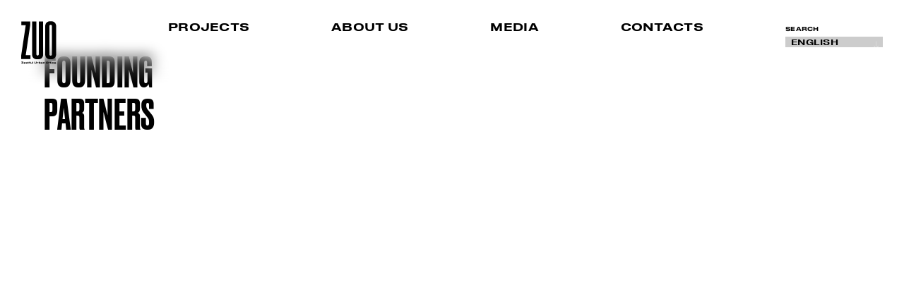

--- FILE ---
content_type: text/html; charset=UTF-8
request_url: http://www.zuo-architecture.com/en/agence/founding-partners/
body_size: 9865
content:
<!DOCTYPE html> <!--[if lt IE 9]><html id="ie" lang="en-US"> <![endif]--> <!--[if !(IE 6) | !(IE 7) | !(IE 8)  ]><!--><html lang="en-US"> <!--<![endif]--><head><meta charset="UTF-8" /><meta name="viewport" content="width=device-width, initial-scale=1"><title>Founding partners |</title><link rel="shortcut icon" href="http://www.zuo-architecture.com/wp-content/themes/zuo/assets/images/favicon-rouge.png" type="image/png"><link rel="pingback" href="http://www.zuo-architecture.com/xmlrpc.php" /> <!--[if lt IE 9]> <script src="http://www.zuo-architecture.com/wp-content/themes/zuo/assets/vendor/html5shiv.js" type="text/javascript"></script> <![endif]--><meta name='robots' content='max-image-preview:large' /><style>img:is([sizes="auto" i], [sizes^="auto," i]) { contain-intrinsic-size: 3000px 1500px }</style><link rel='dns-prefetch' href='//maps.googleapis.com' /><link rel='stylesheet' id='wp-block-library-css' href='http://www.zuo-architecture.com/wp-includes/css/dist/block-library/style.min.css?ver=6.7.4' type='text/css' media='all' /><style id='classic-theme-styles-inline-css' type='text/css'>/*! This file is auto-generated */
.wp-block-button__link{color:#fff;background-color:#32373c;border-radius:9999px;box-shadow:none;text-decoration:none;padding:calc(.667em + 2px) calc(1.333em + 2px);font-size:1.125em}.wp-block-file__button{background:#32373c;color:#fff;text-decoration:none}</style><style id='global-styles-inline-css' type='text/css'>:root{--wp--preset--aspect-ratio--square: 1;--wp--preset--aspect-ratio--4-3: 4/3;--wp--preset--aspect-ratio--3-4: 3/4;--wp--preset--aspect-ratio--3-2: 3/2;--wp--preset--aspect-ratio--2-3: 2/3;--wp--preset--aspect-ratio--16-9: 16/9;--wp--preset--aspect-ratio--9-16: 9/16;--wp--preset--color--black: #000000;--wp--preset--color--cyan-bluish-gray: #abb8c3;--wp--preset--color--white: #ffffff;--wp--preset--color--pale-pink: #f78da7;--wp--preset--color--vivid-red: #cf2e2e;--wp--preset--color--luminous-vivid-orange: #ff6900;--wp--preset--color--luminous-vivid-amber: #fcb900;--wp--preset--color--light-green-cyan: #7bdcb5;--wp--preset--color--vivid-green-cyan: #00d084;--wp--preset--color--pale-cyan-blue: #8ed1fc;--wp--preset--color--vivid-cyan-blue: #0693e3;--wp--preset--color--vivid-purple: #9b51e0;--wp--preset--gradient--vivid-cyan-blue-to-vivid-purple: linear-gradient(135deg,rgba(6,147,227,1) 0%,rgb(155,81,224) 100%);--wp--preset--gradient--light-green-cyan-to-vivid-green-cyan: linear-gradient(135deg,rgb(122,220,180) 0%,rgb(0,208,130) 100%);--wp--preset--gradient--luminous-vivid-amber-to-luminous-vivid-orange: linear-gradient(135deg,rgba(252,185,0,1) 0%,rgba(255,105,0,1) 100%);--wp--preset--gradient--luminous-vivid-orange-to-vivid-red: linear-gradient(135deg,rgba(255,105,0,1) 0%,rgb(207,46,46) 100%);--wp--preset--gradient--very-light-gray-to-cyan-bluish-gray: linear-gradient(135deg,rgb(238,238,238) 0%,rgb(169,184,195) 100%);--wp--preset--gradient--cool-to-warm-spectrum: linear-gradient(135deg,rgb(74,234,220) 0%,rgb(151,120,209) 20%,rgb(207,42,186) 40%,rgb(238,44,130) 60%,rgb(251,105,98) 80%,rgb(254,248,76) 100%);--wp--preset--gradient--blush-light-purple: linear-gradient(135deg,rgb(255,206,236) 0%,rgb(152,150,240) 100%);--wp--preset--gradient--blush-bordeaux: linear-gradient(135deg,rgb(254,205,165) 0%,rgb(254,45,45) 50%,rgb(107,0,62) 100%);--wp--preset--gradient--luminous-dusk: linear-gradient(135deg,rgb(255,203,112) 0%,rgb(199,81,192) 50%,rgb(65,88,208) 100%);--wp--preset--gradient--pale-ocean: linear-gradient(135deg,rgb(255,245,203) 0%,rgb(182,227,212) 50%,rgb(51,167,181) 100%);--wp--preset--gradient--electric-grass: linear-gradient(135deg,rgb(202,248,128) 0%,rgb(113,206,126) 100%);--wp--preset--gradient--midnight: linear-gradient(135deg,rgb(2,3,129) 0%,rgb(40,116,252) 100%);--wp--preset--font-size--small: 13px;--wp--preset--font-size--medium: 20px;--wp--preset--font-size--large: 36px;--wp--preset--font-size--x-large: 42px;--wp--preset--spacing--20: 0.44rem;--wp--preset--spacing--30: 0.67rem;--wp--preset--spacing--40: 1rem;--wp--preset--spacing--50: 1.5rem;--wp--preset--spacing--60: 2.25rem;--wp--preset--spacing--70: 3.38rem;--wp--preset--spacing--80: 5.06rem;--wp--preset--shadow--natural: 6px 6px 9px rgba(0, 0, 0, 0.2);--wp--preset--shadow--deep: 12px 12px 50px rgba(0, 0, 0, 0.4);--wp--preset--shadow--sharp: 6px 6px 0px rgba(0, 0, 0, 0.2);--wp--preset--shadow--outlined: 6px 6px 0px -3px rgba(255, 255, 255, 1), 6px 6px rgba(0, 0, 0, 1);--wp--preset--shadow--crisp: 6px 6px 0px rgba(0, 0, 0, 1);}:where(.is-layout-flex){gap: 0.5em;}:where(.is-layout-grid){gap: 0.5em;}body .is-layout-flex{display: flex;}.is-layout-flex{flex-wrap: wrap;align-items: center;}.is-layout-flex > :is(*, div){margin: 0;}body .is-layout-grid{display: grid;}.is-layout-grid > :is(*, div){margin: 0;}:where(.wp-block-columns.is-layout-flex){gap: 2em;}:where(.wp-block-columns.is-layout-grid){gap: 2em;}:where(.wp-block-post-template.is-layout-flex){gap: 1.25em;}:where(.wp-block-post-template.is-layout-grid){gap: 1.25em;}.has-black-color{color: var(--wp--preset--color--black) !important;}.has-cyan-bluish-gray-color{color: var(--wp--preset--color--cyan-bluish-gray) !important;}.has-white-color{color: var(--wp--preset--color--white) !important;}.has-pale-pink-color{color: var(--wp--preset--color--pale-pink) !important;}.has-vivid-red-color{color: var(--wp--preset--color--vivid-red) !important;}.has-luminous-vivid-orange-color{color: var(--wp--preset--color--luminous-vivid-orange) !important;}.has-luminous-vivid-amber-color{color: var(--wp--preset--color--luminous-vivid-amber) !important;}.has-light-green-cyan-color{color: var(--wp--preset--color--light-green-cyan) !important;}.has-vivid-green-cyan-color{color: var(--wp--preset--color--vivid-green-cyan) !important;}.has-pale-cyan-blue-color{color: var(--wp--preset--color--pale-cyan-blue) !important;}.has-vivid-cyan-blue-color{color: var(--wp--preset--color--vivid-cyan-blue) !important;}.has-vivid-purple-color{color: var(--wp--preset--color--vivid-purple) !important;}.has-black-background-color{background-color: var(--wp--preset--color--black) !important;}.has-cyan-bluish-gray-background-color{background-color: var(--wp--preset--color--cyan-bluish-gray) !important;}.has-white-background-color{background-color: var(--wp--preset--color--white) !important;}.has-pale-pink-background-color{background-color: var(--wp--preset--color--pale-pink) !important;}.has-vivid-red-background-color{background-color: var(--wp--preset--color--vivid-red) !important;}.has-luminous-vivid-orange-background-color{background-color: var(--wp--preset--color--luminous-vivid-orange) !important;}.has-luminous-vivid-amber-background-color{background-color: var(--wp--preset--color--luminous-vivid-amber) !important;}.has-light-green-cyan-background-color{background-color: var(--wp--preset--color--light-green-cyan) !important;}.has-vivid-green-cyan-background-color{background-color: var(--wp--preset--color--vivid-green-cyan) !important;}.has-pale-cyan-blue-background-color{background-color: var(--wp--preset--color--pale-cyan-blue) !important;}.has-vivid-cyan-blue-background-color{background-color: var(--wp--preset--color--vivid-cyan-blue) !important;}.has-vivid-purple-background-color{background-color: var(--wp--preset--color--vivid-purple) !important;}.has-black-border-color{border-color: var(--wp--preset--color--black) !important;}.has-cyan-bluish-gray-border-color{border-color: var(--wp--preset--color--cyan-bluish-gray) !important;}.has-white-border-color{border-color: var(--wp--preset--color--white) !important;}.has-pale-pink-border-color{border-color: var(--wp--preset--color--pale-pink) !important;}.has-vivid-red-border-color{border-color: var(--wp--preset--color--vivid-red) !important;}.has-luminous-vivid-orange-border-color{border-color: var(--wp--preset--color--luminous-vivid-orange) !important;}.has-luminous-vivid-amber-border-color{border-color: var(--wp--preset--color--luminous-vivid-amber) !important;}.has-light-green-cyan-border-color{border-color: var(--wp--preset--color--light-green-cyan) !important;}.has-vivid-green-cyan-border-color{border-color: var(--wp--preset--color--vivid-green-cyan) !important;}.has-pale-cyan-blue-border-color{border-color: var(--wp--preset--color--pale-cyan-blue) !important;}.has-vivid-cyan-blue-border-color{border-color: var(--wp--preset--color--vivid-cyan-blue) !important;}.has-vivid-purple-border-color{border-color: var(--wp--preset--color--vivid-purple) !important;}.has-vivid-cyan-blue-to-vivid-purple-gradient-background{background: var(--wp--preset--gradient--vivid-cyan-blue-to-vivid-purple) !important;}.has-light-green-cyan-to-vivid-green-cyan-gradient-background{background: var(--wp--preset--gradient--light-green-cyan-to-vivid-green-cyan) !important;}.has-luminous-vivid-amber-to-luminous-vivid-orange-gradient-background{background: var(--wp--preset--gradient--luminous-vivid-amber-to-luminous-vivid-orange) !important;}.has-luminous-vivid-orange-to-vivid-red-gradient-background{background: var(--wp--preset--gradient--luminous-vivid-orange-to-vivid-red) !important;}.has-very-light-gray-to-cyan-bluish-gray-gradient-background{background: var(--wp--preset--gradient--very-light-gray-to-cyan-bluish-gray) !important;}.has-cool-to-warm-spectrum-gradient-background{background: var(--wp--preset--gradient--cool-to-warm-spectrum) !important;}.has-blush-light-purple-gradient-background{background: var(--wp--preset--gradient--blush-light-purple) !important;}.has-blush-bordeaux-gradient-background{background: var(--wp--preset--gradient--blush-bordeaux) !important;}.has-luminous-dusk-gradient-background{background: var(--wp--preset--gradient--luminous-dusk) !important;}.has-pale-ocean-gradient-background{background: var(--wp--preset--gradient--pale-ocean) !important;}.has-electric-grass-gradient-background{background: var(--wp--preset--gradient--electric-grass) !important;}.has-midnight-gradient-background{background: var(--wp--preset--gradient--midnight) !important;}.has-small-font-size{font-size: var(--wp--preset--font-size--small) !important;}.has-medium-font-size{font-size: var(--wp--preset--font-size--medium) !important;}.has-large-font-size{font-size: var(--wp--preset--font-size--large) !important;}.has-x-large-font-size{font-size: var(--wp--preset--font-size--x-large) !important;}
:where(.wp-block-post-template.is-layout-flex){gap: 1.25em;}:where(.wp-block-post-template.is-layout-grid){gap: 1.25em;}
:where(.wp-block-columns.is-layout-flex){gap: 2em;}:where(.wp-block-columns.is-layout-grid){gap: 2em;}
:root :where(.wp-block-pullquote){font-size: 1.5em;line-height: 1.6;}</style><link rel='stylesheet' id='aeai-style-css' href='http://www.zuo-architecture.com/wp-content/themes/zuo/style.css?ver=583221632' type='text/css' media='all' /><link rel="https://api.w.org/" href="https://www.zuo-architecture.com/en/wp-json/" /><link rel="alternate" title="JSON" type="application/json" href="https://www.zuo-architecture.com/en/wp-json/wp/v2/pages/102" /><link rel="EditURI" type="application/rsd+xml" title="RSD" href="https://www.zuo-architecture.com/xmlrpc.php?rsd" /><meta name="generator" content="WordPress 6.7.4" /><link rel="canonical" href="https://www.zuo-architecture.com/en/agence/founding-partners/" /><link rel='shortlink' href='https://www.zuo-architecture.com/en/?p=102' /><link rel="alternate" title="oEmbed (JSON)" type="application/json+oembed" href="https://www.zuo-architecture.com/en/wp-json/oembed/1.0/embed?url=https%3A%2F%2Fwww.zuo-architecture.com%2Fen%2Fagence%2Ffounding-partners%2F" /><link rel="alternate" title="oEmbed (XML)" type="text/xml+oembed" href="https://www.zuo-architecture.com/en/wp-json/oembed/1.0/embed?url=https%3A%2F%2Fwww.zuo-architecture.com%2Fen%2Fagence%2Ffounding-partners%2F&#038;format=xml" /><link hreflang="fr" href="http://www.zuo-architecture.com/fr/agence/founding-partners/" rel="alternate" /><link hreflang="en" href="http://www.zuo-architecture.com/en/agence/founding-partners/" rel="alternate" /><link hreflang="pb" href="http://www.zuo-architecture.com/pb/agence/founding-partners/" rel="alternate" /><link hreflang="ar" href="http://www.zuo-architecture.com/ar/agence/founding-partners/" rel="alternate" /><link hreflang="x-default" href="http://www.zuo-architecture.com/agence/founding-partners/" rel="alternate" /><meta name="generator" content="qTranslate-X 3.4.6.8" /><style type="text/css">.recentcomments a{display:inline !important;padding:0 !important;margin:0 !important;}</style><style type="text/css" id="wp-custom-css">/* =========================================
   PROGRESSIVE BLUR - FINAL FIXED VERSION
   - Expands on Hover
   - Unclickable
   - Works on Home AND Projects Page
   ========================================= */

/* 1. BASE SETUP */
#site-header::before {
    content: '';
    position: absolute;
    top: 0;
    left: 0;
    width: 100%;
    
    /* Default Height */
    height: 120px; 
    
    /* The Blur Effect */
    backdrop-filter: blur(10px);
    -webkit-backdrop-filter: blur(10px);
    
    /* The Fade Out Mask */
    -webkit-mask-image: linear-gradient(to bottom, black 60%, transparent 100%);
    mask-image: linear-gradient(to bottom, black 60%, transparent 100%);
    
    z-index: -1;
    pointer-events: none !important;
    
    /* Smooth Animation */
    transition: height 0.4s ease, mask-image 0.4s ease, -webkit-mask-image 0.4s ease;
}

/* 
   2. EXPAND ON HOVER (PROJECTS)
    */

/* LEVEL 1: Sub-Menu Height (60vh) */
/* Works if: Home OR Current Page OR Ancestor (Inside a project) */
body.home #site-header:has(li:hover > a[rel="projets"])::before,
#site-header:has(li.current-menu-item:hover > a[rel="projets"])::before,
#site-header:has(li.current-menu-ancestor:hover > a[rel="projets"])::before {
    height: 20vh !important;
    pointer-events: none !important;
}

/* LEVEL 2: Sub-Sub-Menu Height (100px) */
/* UNIVERSAL FIX: Works for Home, Current Page, and Ancestor automatically */
#site-header:has(li > a[rel="projets"] + .sub-menu li.menu-item-has-children:hover)::before {
    height: 230px !important;
    -webkit-mask-image: linear-gradient(to bottom, black 80%, transparent 100%);
    mask-image: linear-gradient(to bottom, black 80%, transparent 100%);
    pointer-events: none !important;
}

/* 
   3. EXPAND ON HOVER (AGENCE)
 */
#site-header:has(li.current-menu-item:hover > a[rel="agence"])::before,
#site-header:has(li.current-menu-ancestor:hover > a[rel="agence"])::before {
    height: 270px !important;
    pointer-events: none !important;
}

/*
   4. EXPAND ON HOVER (PUBLICATIONS)
   */
#site-header:has(li.current-menu-item:hover > a[rel="publications"])::before,
#site-header:has(li.current-menu-ancestor:hover > a[rel="publications"])::before {
    height: 150px !important;
    pointer-events: none !important;
}

/* =========================================
   DESKTOP ONLY RULES (Min-Width: 992px)
   - These rules will NOT apply to mobile devices
   ========================================= */
@media screen and (min-width: 992px) {

    /* --- 1. Reduce Main Menu Font Size --- */
    #site-header ul.menu li {
        font-size: 1.2vw !important;
        line-height: 1.2vw !important;
    }

    /* --- 2. Reduce Sub-Menu Font Size --- */
    #site-header ul.menu li .sub-menu > li {
        font-size: 9pt !important;
        line-height: 1.4em !important;
    }

    /* --- 3. Reduce Search "Label" Font Size --- */
    #searchform label {
        font-size: 0.6vw !important;
        line-height: 0.6vw !important;
    }

    /* --- 4. Reduce Search "Input" (Typing) Font Size --- */
    #searchform input#s {
        font-size: 6px !important;
    }

    /* =========================================
       ARABIC EXCEPTIONS (Desktop Only)
       ========================================= */

    /* Main Menu - Bigger for Arabic */
    html[lang="ar"] #site-header ul.menu li {
        font-size: 1.7vw !important;
        line-height: 1.7vw !important;
    }

    /* Sub-Menu - Bigger for Arabic */
    html[lang="ar"] #site-header ul.menu li .sub-menu > li {
        font-size: 14pt !important;
        line-height: 1.4em !important;
    }

    /* Search "Label" - Bigger for Arabic */
    html[lang="ar"] #searchform label {
        font-size: 1.7vw !important;
        line-height: 1.7vw !important;
    }

    /* Search Input - Bigger for Arabic */
    html[lang="ar"] #searchform input#s {
        font-size: 14px !important;
    }

} /* --- End of Desktop Only Media Query --- */

/* =========================================
   PROJECT HEADER FIX (Arabic Only)
   - Removes calculated padding that pushes title too far
   ========================================= */

html[lang="ar"] .entry-titraille.themed,
html[lang="ar"] .entry-title.anime,
html[lang="ar"] .location.wide.anime {
    padding-left: 0 !important;
    padding-right: 0 !important; /* Optional: ensures it's centered or aligned to right */
    transform: none !important;  /* Stops any sliding animation that might be calculating the position */
}

/* BACK BUTTON FIX (Arabic Only)
   - Moves the 'tiroir-close' button to the left
  */

html[lang="ar"] .tiroir-close.text-right {
    text-align: left !important;
    float: left !important;
    width: 100% !important; /* Ensures it takes full width to allow text alignment */
}
/* =========================================
   CONTACT PAGE EXCEPTION (Force LTR in Arabic)
   ========================================= */

/* 1. Reset Direction and Text Align for the Contact Page Body */
html[lang="ar"] body.page-template-page-contact {
    direction: ltr !important;
    text-align: left !important;
}

/* 2. Reset Flexbox Grid (Stop columns from swapping) */
html[lang="ar"] body.page-template-page-contact .row {
    flex-direction: row !important; 
    direction: ltr !important;
}

/* 3. Force Text Alignment to Left for Content */
html[lang="ar"] body.page-template-page-contact h1,
html[lang="ar"] body.page-template-page-contact h2,
html[lang="ar"] body.page-template-page-contact h3,
html[lang="ar"] body.page-template-page-contact p,
html[lang="ar"] body.page-template-page-contact a,
html[lang="ar"] body.page-template-page-contact li,
html[lang="ar"] body.page-template-page-contact .address {
    text-align: left !important;
}

/* 4. Fix specific alignment for the Contact Form labels if needed */
html[lang="ar"] body.page-template-page-contact form label {
    text-align: left !important;
}


/* 5.ARABIC PROJECT PAGES - BIGGER FONTS (Desktop Only)
       - Targets columns col-md-4 and col-md-5
       - Only on Project Pages (.single-projets, .page-template-page-projets)
       - Only in Arabic (lang="ar")
    */
/*DESKTOP ONLY RULES (Min-Width: 992px) */
@media screen and (min-width: 992px) {
    /* ARABIC PROJECT PAGES - BIGGER FONTS (Desktop Only)
       - Targets columns col-md-4 
       - Only on Project Pages (.single-projets, .page-template-page-projets)
       - Only in Arabic (lang="ar")
    */
    html[lang="ar"] body.single-projets .col-md-4,
    html[lang="ar"] body.page-template-page-projets .col-md-4 {
        font-size: 20px !important;
        line-height: 1.5em !important;
    }

		html[lang="ar"] body.single-projets .col-md-5,
    html[lang="ar"] body.page-template-page-projets .col-md-5 {
        font-size: 19px !important;
        line-height: 1.5em !important;
    }
	}




/* =========================================
   HOME PAGE SLIDER (Force LTR in Arabic)
   - Prevents the slider from flipping direction
   ========================================= */

/* 1. Reset Direction for the Slider Container */
html[lang="ar"] .lSSlideOuter,
html[lang="ar"] .lSSlideOuter.lSrtl {
    direction: ltr !important;
}

/* 2. Reset Floats for Slider Items (Crucial for lightSlider) 
   - This ensures images float left like in English 
*/
html[lang="ar"] .lSSlideOuter.lSrtl .lightSlider > *, 
html[lang="ar"] .lSSlideOuter.lSrtl .lSGallery li {
    float: left !important;
}



/* 1. Increase Horizontal Gap (Gutter) between columns */
.tpl-contacts .adresses-wrap .row .col-md-4 {
    padding-left: 15px !important;   /* Originally 4px (too tight) */
    padding-right: 15px !important;  /* Originally 4px */
}

/* 2. Adjust the Row to fit the new gap */
.tpl-contacts .adresses-wrap .row {
    margin-left: -15px !important;
    margin-right: -15px !important;
}

/* 3. Safe Spacing for the Address Box itself */
.tpl-contacts .adresses-wrap .adresse {
    margin-bottom: 40px !important;  /* Increases vertical space between rows */
    height: auto !important;         /* Forces box to grow if text is long */
    min-height: 114px !important;    /* Keeps the minimum size */
    word-wrap: break-word !important; /* Forces long words to break instead of overlapping */
    overflow-wrap: break-word !important;
}



/* =========================================
       FIX: PREVENT SUB-MENU OPENING ON SCROLL
       - Overrides the specific theme rule that forces the first menu item open
       - Ensures sub-menu ONLY opens on hover
       ========================================= */

    /* 1. Force sub-menu to stay HIDDEN on Home Page even if "Current" */
    body.home #site-header .menu > li.current-menu-item > .sub-menu,
    body.home #site-header .menu > li.current_page_item > .sub-menu,
    body.home #site-header .menu > li:nth-child(1).current-menu-item > .sub-menu { 
        display: none !important;
    }

/* =========================================
       HOMEPAGE MENU CONTROL
       - Hides ALL sub-menus by default on Home
       - Shows ONLY "Projects" sub-menu on hover
       ========================================= */

    /* 1. Hide ALL sub-menus on Home Page (even on hover) */
    body.home #site-header ul.menu li .sub-menu,
    body.home #site-header ul.menu li:hover > .sub-menu {
        display: none !important;
    }

    /* 2. Exception: Show "Projects" sub-menu ONLY (using its rel="projets" tag) */
    body.home #site-header ul.menu li:hover > a[rel="projets"] + .sub-menu {
        display: block !important;
    }

   









/* =========================================
   RTL (ARABIC) NAVIGATION FIXES
   ========================================= */

/* 1. Move the Burger (Open) Button to the Left */
body.rtl.mobile #site-header .burger {
    right: auto; /* Reset the default right position */
    left: 0;     /* Move it to the left edge */
}

/* 2. Move the Close Button to the Left (inside the menu) */
body.rtl.mobile #site-header #mobile-menu .close {
    right: auto; /* Reset the default right position */
    left: 14px;  /* Move it to the left side */
}






/* =========================================
   MOBILE PROJECT PAGE FIXES
   ========================================= */


/* 1. Force Project Title to be ONE LINE */
body.mobile.single-projets h1 {
    white-space: nowrap !important;      /* Prevents text from wrapping to a second line */
    overflow: hidden !important;         /* Hides any text that goes beyond the screen width */
    text-overflow: ellipsis !important;  /* Adds "..." at the end if the text is cut off */
    width: 100%;                         /* Ensures it takes the full width available */
    display: block;
}</style> <script type="text/javascript">var baseDir = "https://www.zuo-architecture.com/en";
        
        // FIX: Use WordPress function to get the correct admin URL (prevents /en/ error)
        var ajaxUrl = "https://www.zuo-architecture.com/wp-admin/admin-ajax.php";
        
        var templateDir = "http://www.zuo-architecture.com/wp-content/themes/zuo";
        // FIX: Check if function exists to avoid errors
        var lang = 'en';</script> </head><body class="page-template-default page page-id-102 page-parent page-child parent-pageid-25 vhidden rouge"><div id="page"><header id="site-header" role="banner" class="anime"><div class="row"><div class="col-xs-2"><h1> <a href="https://www.zuo-architecture.com/en/" class="logo"> <svg version="1.1" id="b5b700b1-84a8-4917-8d77-a59062d26a12"
 xmlns="http://www.w3.org/2000/svg" xmlns:xlink="http://www.w3.org/1999/xlink" x="0px" y="0px" width="525px" height="635.8px"
 viewBox="0 0 525 635.8" style="enable-background:new 0 0 525 635.8;" xml:space="preserve"><title>zuo-logo</title> <polygon points=".72 1.27 .72 19.53 22.54 19.53 0 170.01 0 187.51 45.86 187.51 45.86 168.25 22.54 168.25 44.86 18.77 44.86 1.27 .72 1.27"/> <g> <path d="M79.57,188.78c-18.61,0-25.27-10.78-25.27-23.53V1.27h20.82v159.99c0,6.27,1.99,8.75,6.21,8.75s6.45-2.48,6.45-8.75V1.27h20.82v164c0,12.77-7.68,23.53-25.27,23.53l-3.73-.04h0l-.02.02Z"/> <path d="M152.65,26.29c0-6.27-2.25-8.52-6.45-8.52s-6.45,2.25-6.45,8.52v136.19c0,6.27,2.25,8.26,6.45,8.26s6.45-2.23,6.45-8.26V26.29ZM173.47,160.99c0,18.05-9.41,27.79-25.55,27.79h-3.48c-16.85,0-25.76-10.02-25.76-27.79V28.28C118.69,10.51,126.62,0,144.47,0h3.48C165.77,0,173.47,11.02,173.47,28.28v132.71h0Z"/> <path d="M172.71,208.41h-2.64c-.06.1-.23.7-1.72.7s-2.07-.66-2.19-1.48h6.54v-.23c0-2.03-.66-4.08-4.34-4.08h-.57c-3.4,0-4.2,2.05-4.2,3.69v.18c0,1.72.9,3.69,4.43,3.69h.49c3.71-.04,4.16-1.82,4.16-2.42M168.16,204.93c1.62,0,1.89.76,1.89,1.29h-3.79c.14-.76.62-1.29,1.91-1.29M162.24,207.8h-2.64c0,.18-.23,1.15-1.72,1.15h-.14c-1.45,0-1.89-1.05-1.89-1.95h0c0-.86.37-1.89,1.86-1.89h.14c1.48,0,1.72.9,1.78,1.09h2.64c0-1.04-.7-2.91-4.16-2.91h-.59c-3.59,0-4.26,2.36-4.26,3.71v.18c0,1.37.66,3.71,4.26,3.71h.62c3.48-.04,4.14-1.95,4.1-3.09M151.5,203.47h-2.54v7.23h2.52l.04-7.23h-.02ZM151.5,200.85h-2.58v1.76h2.58v-1.76ZM137.55,210.64h2.52v-5.37h3.18v5.41h2.52v-5.41h1.62v-1.82h-1.62v-.47c0-.43.18-.61.57-.61h1.05v-1.56h-1.91c-1.82,0-2.25.8-2.25,2.05v.61h-3.18v-.47c0-.43.18-.61.57-.61h1.05v-1.56h-1.91c-1.82,0-2.25.8-2.25,2.05v.61h-1.58v1.82h1.58l.06,5.31h0l-.02.02ZM131.93,205.69v.18c0,1.15-.59,2.71-3.3,2.71s-3.3-1.52-3.3-2.71v-.18c0-1.19.59-2.66,3.3-2.66s3.3,1.46,3.3,2.66M128.92,200.81h-.57c-4.49,0-5.78,2.66-5.78,4.78v.39c0,2.09,1.29,4.8,5.78,4.8h.57c4.49,0,5.78-2.75,5.78-4.8v-.39c0-2.13-1.29-4.78-5.78-4.78M108.41,203.43v7.23h2.52v-3.69c0-.92.72-1.72,1.68-1.72h.18c1.25,0,1.72.8,1.72,1.62v3.75h2.52v-4.67c0-1.29-.96-2.71-3.05-2.71h-.14c-1.13,0-2.19.47-2.91,1.33v-1.15l-2.52.04h0v-.02ZM103.69,209.64c.1.61.62,1,1.19,1h2.05v-1.93h-.27c-.49,0-.59-.18-.59-.62v-2.38c0-.96-.23-2.42-3.77-2.42h-.39c-3.54,0-3.83,1.66-3.83,2.38v.04h2.58c0-.27.14-.8,1.45-.8,1.39,0,1.48.37,1.48.7s-.14.43-.53.47l-1.99.18c-2.44.2-3.24.96-3.24,2.23v.06c0,1.19.82,2.29,2.83,2.29h.2c1.72,0,2.48-.76,2.81-1.15h0l.02-.02ZM101.64,209.21c-.9,0-1.19-.33-1.19-.8v-.04c0-.49.39-.66,1.62-.9.53-.06,1.05-.18,1.58-.33v.57c-.04.57-.57,1.48-2.01,1.48M93.9,207.02v.04c0,.72-.37,1.82-1.95,1.82h-.1c-1.52,0-1.99-1.04-1.99-1.82v-.04c0-.84.49-1.82,1.99-1.82h.14c1.58-.04,1.95,1.04,1.91,1.82M92.69,210.79h.18c2.73,0,3.67-2.09,3.67-3.69v-.23c0-1.72-.9-3.57-3.63-3.57h-.18c-1.68,0-2.52.72-2.83,1.04v-3.52h-2.52v9.84h2.19c.04-.33.1-.66.2-.96.29.29,1.23,1.09,2.95,1.09M78.32,210.64h2.52v-3.85c0-.92.43-1.56,1.19-1.56s1.02.57,1.02,1.52v.1h2.62v-.84c0-1.7-.76-2.79-2.44-2.79h-.06c-.96-.04-1.89.47-2.34,1.33v-1.19h-2.48v7.27h0l-.02.02ZM70.5,210.79h.37c4.55,0,5.21-2.95,5.21-4.9v-4.9h-2.64v4.84c0,1.09-.29,2.68-2.73,2.68h-.06c-2.44,0-2.77-1.58-2.77-2.68v-4.84h-2.68v4.9c.04,1.93.59,4.9,5.31,4.9M59.31,200.81h-2.52v9.84h2.52s0-9.84,0-9.84ZM54.63,210.64v-7.23h-2.52v3.65c.04.92-.7,1.7-1.62,1.72h-.18c-1.23,0-1.68-.76-1.68-1.62v-3.75h-2.52v4.67c0,1.29.96,2.71,3.01,2.71h.14c1.13.04,2.19-.47,2.91-1.33v1.15h2.44l.02.02ZM44.55,202.37v-1.56h-1.91c-1.78,0-2.25.8-2.25,2.05v.61h-1.58v1.82h1.58v5.41h2.52v-5.45h1.62v-1.82h-1.62v-.47c0-.43.18-.61.57-.61h1.09l-.02.02ZM37.73,210.64v-1.93h-.9c-.59,0-.76-.27-.76-.8v-2.66h1.66v-1.82h-1.66v-2.19h-2.52v2.19h-1.58v1.82h1.54v3.46c0,1.29.7,1.95,1.86,1.95l2.34-.04.02.02ZM26.64,210.79h.33c3.48,0,3.96-1.27,3.96-2.48v-.06c0-1.19-.72-2.03-3.3-2.13l-1-.04c-1.02-.04-1.29-.27-1.29-.66s.29-.61,1.39-.61h.04c1.19,0,1.29.43,1.39.7h2.64v-.04c0-.92-.39-2.23-3.91-2.23h-.33c-3.05,0-3.71,1.04-3.71,2.25v.06c0,1.19.86,2.03,3.18,2.15l1,.06c1.23.06,1.39.33,1.39.7s-.27.7-1.39.7h-.04c-1.29,0-1.39-.53-1.43-.76h-2.77v.06c0,.61.29,2.29,3.83,2.29M21.41,208.37h-2.64c-.06.1-.27.7-1.72.7-1.54,0-2.07-.66-2.19-1.48h6.54v-.23c0-2.03-.66-4.08-4.34-4.08h-.57c-3.4,0-4.2,2.05-4.2,3.69v.18c0,1.72.9,3.69,4.43,3.69h.47c3.71,0,4.2-1.82,4.2-2.42M16.85,204.93c1.62,0,1.89.76,1.89,1.29h-3.83c.14-.76.62-1.29,1.95-1.29M1,210.64h9.84v-2.23h-6.17l6.15-5.61v-1.86H1.02v2.19h5.88l-5.92,5.64v1.86h.02Z"/> </g> </svg> </a></h1></div><div class="col-xs-10"><nav class="access" role="navigation"><div class="menu-menu-1-container"><ul id="menu-menu-1" class="menu"><li id="menu-item-97" class="menu-item menu-item-type-post_type menu-item-object-page menu-item-has-children menu-item-97"><a rel="projets" href="https://www.zuo-architecture.com/en/projects/">PROJECTS</a><ul class="sub-menu"><li id="menu-item-1301" class="menu-item menu-item-type-custom menu-item-object-custom menu-item-1301"><a href="#viewImages">View</a></li><li id="menu-item-1302" class="menu-item menu-item-type-custom menu-item-object-custom menu-item-1302"><a href="#viewList">List</a></li><li id="menu-item-1303" class="menu-item menu-item-type-custom menu-item-object-custom menu-item-has-children menu-item-1303"><a href="#">Categories</a><ul class="sub-menu"><li id="menu-item-1304" class="menu-item menu-item-type-taxonomy menu-item-object-category menu-item-1304"><a href="https://www.zuo-architecture.com/en/category/bureaux/">Offices</a></li><li id="menu-item-1305" class="menu-item menu-item-type-taxonomy menu-item-object-category menu-item-1305"><a href="https://www.zuo-architecture.com/en/category/commerce/">Retail</a></li><li id="menu-item-1529" class="menu-item menu-item-type-taxonomy menu-item-object-category menu-item-1529"><a href="https://www.zuo-architecture.com/en/category/projets-mixtes/">Mixed use</a></li><li id="menu-item-1307" class="menu-item menu-item-type-taxonomy menu-item-object-category menu-item-1307"><a href="https://www.zuo-architecture.com/en/category/concours-internationaux/">International competitions</a></li><li id="menu-item-1528" class="menu-item menu-item-type-taxonomy menu-item-object-category menu-item-1528"><a href="https://www.zuo-architecture.com/en/category/sante/">Healthcare</a></li><li id="menu-item-1309" class="menu-item menu-item-type-taxonomy menu-item-object-category menu-item-1309"><a href="https://www.zuo-architecture.com/en/category/design/">Design</a></li><li id="menu-item-1310" class="menu-item menu-item-type-taxonomy menu-item-object-category menu-item-1310"><a href="https://www.zuo-architecture.com/en/category/gares-poles-multimodaux/">Transportation</a></li><li id="menu-item-1311" class="menu-item menu-item-type-taxonomy menu-item-object-category menu-item-1311"><a href="https://www.zuo-architecture.com/en/category/hotellerie-et-tourisme/">Hospitality and Tourism</a></li><li id="menu-item-1312" class="menu-item menu-item-type-taxonomy menu-item-object-category menu-item-1312"><a href="https://www.zuo-architecture.com/en/category/logements/">Residential</a></li><li id="menu-item-1313" class="menu-item menu-item-type-taxonomy menu-item-object-category menu-item-1313"><a href="https://www.zuo-architecture.com/en/category/sport-et-loisirs/">Sport &#038; Leisure</a></li><li id="menu-item-1527" class="menu-item menu-item-type-taxonomy menu-item-object-category menu-item-1527"><a href="https://www.zuo-architecture.com/en/category/culture-et-enseignement/">Culture &#038; Education</a></li><li id="menu-item-1315" class="menu-item menu-item-type-taxonomy menu-item-object-category menu-item-1315"><a href="https://www.zuo-architecture.com/en/category/parkings/">Parkings</a></li><li id="menu-item-1316" class="menu-item menu-item-type-taxonomy menu-item-object-category menu-item-1316"><a href="https://www.zuo-architecture.com/en/category/urbanisme/">Urban planning</a></li></ul></li></ul></li><li id="menu-item-27" class="menu-item menu-item-type-post_type menu-item-object-page current-page-ancestor current-menu-ancestor current-menu-parent current-page-parent current_page_parent current_page_ancestor menu-item-has-children menu-item-27"><a rel="agence" href="https://www.zuo-architecture.com/en/agence/">ABOUT US</a><ul class="sub-menu"><li id="menu-item-1215" class="menu-item menu-item-type-post_type menu-item-object-page menu-item-1215"><a href="https://www.zuo-architecture.com/en/agence/qui-sommes-nous/">Profile</a></li><li id="menu-item-1216" class="menu-item menu-item-type-post_type menu-item-object-page current-menu-item page_item page-item-102 current_page_item menu-item-1216"><a href="https://www.zuo-architecture.com/en/agence/founding-partners/" aria-current="page">Founding partners</a></li><li id="menu-item-1217" class="menu-item menu-item-type-post_type menu-item-object-page menu-item-1217"><a href="https://www.zuo-architecture.com/en/agence/partners-and-practices-directors/">Partners and practices directors</a></li><li id="menu-item-1218" class="menu-item menu-item-type-post_type menu-item-object-page menu-item-1218"><a href="https://www.zuo-architecture.com/en/agence/team/">Team</a></li><li id="menu-item-1219" class="menu-item menu-item-type-post_type menu-item-object-page menu-item-1219"><a href="https://www.zuo-architecture.com/en/agence/collaborations/">Collaborations</a></li><li id="menu-item-1220" class="menu-item menu-item-type-post_type menu-item-object-page menu-item-1220"><a href="https://www.zuo-architecture.com/en/agence/awards/">Awards</a></li><li id="menu-item-1214" class="menu-item menu-item-type-post_type menu-item-object-page menu-item-1214"><a href="https://www.zuo-architecture.com/en/agence/careers/">Careers</a></li></ul></li><li id="menu-item-35" class="menu-item menu-item-type-post_type menu-item-object-page menu-item-has-children menu-item-35"><a rel="publications" href="https://www.zuo-architecture.com/en/publications/">MEDIA</a><ul class="sub-menu"><li id="menu-item-1221" class="menu-item menu-item-type-custom menu-item-object-custom menu-item-1221"><a href="#edition">Books</a></li><li id="menu-item-1222" class="menu-item menu-item-type-custom menu-item-object-custom menu-item-1222"><a href="#video">Videos</a></li></ul></li><li id="menu-item-36" class="menu-item menu-item-type-post_type menu-item-object-page menu-item-36"><a rel="contacts" href="https://www.zuo-architecture.com/en/contacts/">CONTACTS</a></li><li><form method="get" id="searchform" class="nav-ext-h" action="https://www.zuo-architecture.com/en/"> <label for="s"> SEARCH </label> <input type="text" class="field" name="s" id="s" autocomplete="off" placeholder="" /> <input type="hidden" name="post_type[]" value="projets"> <button type="submit" class="btn "> <img src="http://www.zuo-architecture.com/wp-content/themes/zuo/assets/images/loupe.png"> </button></form><div class="qtranx-switch custom-select nav-ext-h"><ul class="language-chooser language-chooser-text qtranxs_language_chooser" id="qtranslate-chooser"><li class="lang-fr"><a href="http://www.zuo-architecture.com/fr/agence/founding-partners/" hreflang="fr" title="Français (fr)" class="qtranxs_text qtranxs_text_fr"><span>Français</span></a></li><li class="lang-en active"><a href="http://www.zuo-architecture.com/en/agence/founding-partners/" hreflang="en" title="English (en)" class="qtranxs_text qtranxs_text_en"><span>English</span></a></li><li class="lang-pb"><a href="http://www.zuo-architecture.com/pb/agence/founding-partners/" hreflang="pb" title="Português (pb)" class="qtranxs_text qtranxs_text_pb"><span>Português</span></a></li><li class="lang-ar"><a href="http://www.zuo-architecture.com/ar/agence/founding-partners/" hreflang="ar" title="العربية (ar)" class="qtranxs_text qtranxs_text_ar"><span>العربية</span></a></li></ul><div class="qtranxs_widget_end"></div></div></li></ul></div></nav></div></div></header><div id="main" class=""><section id="primary" class="row" role="main"><article id="post-102" class="post-102 page type-page status-publish hentry"><div class="row"><div class="col-xs-2"></div><div class="col-xs-10"><h1 class="entry-title">Founding partners</h1><div class="entry-content"></div></div></div></article></section></div><footer id="footer" role="contentinfo" class=""><div class="row"><div class="col-xs-6"><div id="copyright" class="container"> &copy; 2026&nbsp;Zuo</div></div></div></footer></div><script type="text/javascript" src="//maps.googleapis.com/maps/api/js?v=3.exp&amp;sensor=false&amp;key=AIzaSyB8nRZOPedX0BAUm0UJX4JzlE6JgFBpkXM&amp;ver=1569083140" id="googlemaps-js"></script> <script type="text/javascript" src="http://www.zuo-architecture.com/wp-content/themes/zuo/assets/js/vendor.min.js?ver=516302295" id="vendor-js"></script> <script type="text/javascript" src="http://www.zuo-architecture.com/wp-content/themes/zuo/assets/js/app.min.js?ver=1966153846" id="app-js"></script> <script>(function() {
    window.onpageshow = function(event) {
        if (event.persisted) {
            // If the page is loaded from cache (back button), force it to show
            document.documentElement.style.display = 'block'; 
            // Fallback for jQuery hide() which adds display: none to inline style
            if (document.documentElement.style.display === 'none') {
                document.documentElement.style.display = 'block';
            }
        }
    };
})();</script> </body></html> <script type="text/javascript">jQuery(document).ready(function($) {
    // This stops the "One Page" scroll effect for the Contact link, make contanct butoon cliclable
    $('body.home header .menu > li > a[href*="contact"]').on('click', function(e){
        e.stopPropagation(); // Prevents the theme from seeing the click
    });
});</script>

--- FILE ---
content_type: text/css
request_url: http://www.zuo-architecture.com/wp-content/themes/zuo/style.css?ver=583221632
body_size: 23551
content:
@charset "UTF-8";
/*!
Theme Name: zuo
Theme URI: ahmedghazi.com
Author: aeai
AuthorURI: ahmedghazi.com
Description: themeDescription
Version: 1.2
License: The MIT License (MIT)
License URI: http://opensource.org/licenses/MIT
Text Domain: zuo
*/
/* FONTS
-------------------------- */
/* RESET & BASE
------------------ */
/* DEFAULT & RESET CSS*/
/* Table of Contents
==================================================
  1 Generic Styles
  2 Resets
    A Global
    B Media
    C Forms
  3 Typography
  
  
  
/* 1 GENERIC STYLES
================================================== */
/*Mash up based on
  (A) the Bootstrap toolkit from Twitter http://twitter.github.com/bootstrap
  (B) http://csswizardry.com/web-design+/#css
  (C) WordPress image styles */
html {
  -webkit-box-sizing: border-box;
          box-sizing: border-box; }

*, *:before, *:after {
  -webkit-box-sizing: inherit;
          box-sizing: inherit; }

html, body {
  height: 100%; }

div {
  position: relative; }

.clear {
  clear: both; }

.aligncenter {
  display: block;
  margin: 0 auto; }

.text-center {
  text-align: center; }

.text-right {
  text-align: right; }

.pull-left {
  float: left; }

.pull-right {
  float: right; }

img.alignleft {
  margin-right: 1em;
  margin-bottom: 1.8em; }
img.alignright {
  margin-left: 1em;
  margin-bottom: 1.8em; }

ul {
  list-style: none !important;
  margin: 0 !important;
  padding: 0 !important; }

.half {
  width: 45%;
  /* Not exactly half to account for paddings, margins etc. */ }

ul.unstyled {
  list-style-type: none; }

.hide {
  /* Hide stuff without resorting to display:none; */
  visibility: hidden;
  width: 0 !important;
  height: 0 !important;
  line-height: 0 !important;
  padding: 0 !important;
  margin: 0 !important; }

/* 2 RESETS
================================================== */
/* 2A GLOBAL RESET
Based on 'reset.css' in the Yahoo! User Interface Library: http://developer.yahoo.com/yui */
*, html, body, div, dl, dt, dd, ul, ol, li, h1, h2, h3, h4, h5, h6, pre, form, label, fieldset, input, p, blockquote, th, td, address, caption, cite, code, dfn, em, strong, th, var {
  margin: 0;
  padding: 0;
  border: 0;
  font-family: inherit; }

div,
article,
aside,
details,
figcaption,
figure,
footer,
header,
hgroup,
main,
nav,
section,
summary {
  display: block; }

table {
  border-collapse: collapse;
  border-spacing: 0; }

fieldset {
  border: 0; }

img {
  border: 0;
  -ms-interpolation-mode: bicubic;
  /* Read more > http://bit.ly/qh1V0T */
  vertical-align: top; }

q:before, q:after {
  content: ''; }

html {
  overflow-y: scroll;
  font-size: 100%;
  -webkit-text-size-adjust: 100%;
  -ms-text-size-adjust: 100%; }

/* The below restores some sensible defaults */
strong {
  font-weight: bold; }

em {
  font-style: italic; }

a img {
  border: none; }

/* Gets rid of IE's blue borders */
/* 2B MEDIA
Based on the Bootstrap toolkit from Twitter http://twitter.github.com/bootstrap */
audio, canvas, video {
  display: inline-block;
  *display: inline;
  *zoom: 1; }

audio:not([controls]) {
  display: none; }

/* 2C FORMS
Based on the Bootstrap toolkit from Twitter http://twitter.github.com/bootstrap */
button, input, select, textarea {
  font-size: 100%;
  margin: 0;
  vertical-align: baseline;
  *vertical-align: middle; }

button, input {
  line-height: normal;
  *overflow: visible; }

button::-moz-focus-inner, input::-moz-focus-inner {
  border: 0;
  padding: 0; }

button {
  cursor: pointer;
  -webkit-appearance: button; }

input[type="button"], input[type="reset"], input[type="submit"] {
  cursor: pointer;
  -webkit-appearance: button; }
input[type="search"] {
  -webkit-appearance: textfield; }
  input[type="search"]::-webkit-search-decoration {
    -webkit-appearance: none; }

textarea {
  overflow: auto;
  vertical-align: top; }

/* 3 TYPOGRAPHY
================================================== */
.alert {
  background: red;
  color: white; }

/* 'alert' has a basic style, since it's useful to have it standing out for testing purposes. */
/* SRCSET */
img[data-sizes="auto"] {
  display: block;
  width: 100%; }

/************************************************************************
 Borrowed from Bourbon: http://bourbon.io/docs/#html5-input-types

 Generate a variable ($all-text-inputs) with a list of all html5 input types that have a text-based input, excluding textarea.
 http://diveintohtml5.org/forms.html
************************************************************************/
/* Bare inputs */
/* Hover Pseudo-class */
/* Focus Pseudo-class */
/*
.bleu .highlight{color:$bleu}
.vert .highlight{color:$vert}
.rouge .highlight{color:$rouge}
.jaune .highlight{color:$jaune}
*/
/* BASE VARIABLES
 *******************/
/* Sizes */
/* Colors */
/* Fonts */
/* Colors */
/* Borders */
/* PADDINGS */
/* MARGINS */
/* Breakpoints */
/***********************************************************
  MISC
 ***********************************************************/
.flex {
  display: -webkit-box;
  display: -moz-flex;
  display: -ms-flexbox;
  display: flex; }

.center-center {
  display: -webkit-box;
  display: -moz-flex;
  display: -ms-flexbox;
  display: flex;
  height: 100%; }

.center-center > * {
  margin: auto; }

.vhidden {
  visibility: hidden;
  pointer-events: none; }

.outline {
  /*box-shadow: inset 0 0 1px #fff, inset 0 0 1px #fff, inset 0 0 1px #fff;*/
  border: 1px solid; }

.prel {
  position: relative; }

.grayscale {
  /*filter: url("data:image/svg+xml;utf8,<svg xmlns=\'http://www.w3.org/2000/svg\'><filter id=\'grayscale\'><feColorMatrix type=\'matrix\' values=\'0.3333 0.3333 0.3333 0 0 0.3333 0.3333 0.3333 0 0 0.3333 0.3333 0.3333 0 0 0 0 0 1 0\'/></filter></svg>#grayscale");*/
  /* Firefox 10+, Firefox on Android */
  filter: gray;
  /* IE6-9 */
  -webkit-filter: grayscale(100%);
  /* Chrome 19+, Safari 6+, Safari 6+ iOS */ }

*:focus {
  outline: none; }

/***********************************************************
  ANIMATIONS
 ***********************************************************/
.anime {
  -webkit-transition: all .2s ease-in-out;
  transition: all .2s ease-in-out; }

.anime_md {
  -webkit-transition: all .4s ease-in-out;
  transition: all .4s ease-in-out; }

.anime_lg {
  -webkit-transition: all .8s ease-in-out;
  transition: all .8s ease-in-out; }

.anime_lgg {
  -webkit-transition: all 1s ease-in-out;
  transition: all 1s ease-in-out; }

/***********************************************************
  POSITIONS
 ***********************************************************/
.slideTop {
  -webkit-transform: translateY(-100%);
  transform: translateY(-100%);
  opacity: 0; }

.slideRight {
  -webkit-transform: translate(100%);
  transform: translate(100%);
  opacity: 0; }

.slideBottom {
  opacity: 0;
  -webkit-transform: translateY(100%);
  transform: translateY(100%); }

.slideLeft {
  -webkit-transform: translate(-100%);
  transform: translate(-100%);
  opacity: 0; }

/***********************************************************
  MODAL
 ***********************************************************/
.modal {
  position: fixed;
  width: 100vw;
  height: 100vh;
  background-color: rgba(200, 200, 200, 0.9);
  left: 0;
  top: 0;
  z-index: 249;
  display: block;
  display: none; }

.modal .flex,
.modal-bg,
.modal-inner {
  height: 100vh; }

.modal .close,
.modal .modal-close {
  position: absolute;
  right: 1em;
  top: 1em; }

.modal .center-center {
  pointer-events: none; }

.modal .center-center * {
  pointer-events: auto; }

.modal-bg {
  cursor: pointer;
  width: 100vw;
  position: absolute; }

/***********************************************************
  OPEN/CLOSE
 ***********************************************************/
.open,
.close {
  display: inline-block;
  width: 25px;
  height: 25px;
  overflow: hidden;
  opacity: 1;
  cursor: pointer; }

/*
.open:hover,
.close:hover{
  -webkit-transform: rotate(180deg);
  -moz-transform: rotate(180deg);
  -ms-transform: rotate(180deg);
  -o-transform: rotate(180deg);
  transform: rotate(180deg);
}*/
.open::before,
.open::after,
.close::before,
.close::after {
  content: '';
  position: absolute;
  height: 1px;
  width: 100%;
  top: 50%;
  left: 0;
  margin-top: -1px;
  background: #000; }

.close::before {
  -webkit-transform: rotate(45deg);
  transform: rotate(45deg); }

.close::after {
  -webkit-transform: rotate(-45deg);
  transform: rotate(-45deg); }

.loading > * {
  position: relative;
  opacity: 0.1;
  -webkit-transition: all 0.2s ease-in-out;
  transition: all 0.2s ease-in-out; }

.loading:after {
  content: url("assets/images/loader.gif");
  position: fixed;
  left: 50%;
  bottom: 14px;
  -webkit-transform: translate(-50%, 0);
          transform: translate(-50%, 0); }

.ico-play {
  position: absolute;
  left: 50%;
  top: 50%;
  transform: translate(-50%, -50%);
  -webkit-transform: translate(-50%, -50%);
  border-top: 36px solid transparent;
  border-bottom: 36px solid transparent;
  border-left: 52px solid black; }

.columns {
  -webkit-column-count: 2;
          column-count: 2;
  -webkit-column-gap: 28px;
          column-gap: 28px; }

/* =LAYOUTS
------------------ */
/*
.wrapper {
  box-sizing: border-box;
  max-width: $flexboxgrid-max-width;
  margin: 0 auto;
}*/
.container-fluid {
  margin-right: auto;
  margin-left: auto;
  padding-right: 28px;
  padding-left: 28px; }

.row {
  -webkit-box-sizing: border-box;
          box-sizing: border-box;
  display: -webkit-box;
  display: -moz-flex;
  display: -ms-flexbox;
  display: flex;
  -webkit-box-flex: 0;
  -moz-flex: 0 1 auto;
  -ms-flex: 0 1 auto;
  flex: 0 1 auto;
  -webkit-box-direction: normal;
  -webkit-box-orient: horizontal;
  -moz-flex-direction: row;
  -ms-flex-direction: row;
  flex-direction: row;
  -ms-flex-wrap: wrap;
  flex-wrap: wrap;
  margin-right: -14px;
  margin-left: -14px; }

.row.reverse {
  -webkit-box-direction: reverse;
  -webkit-box-orient: horizontal;
  -moz-flex-direction: row-reverse;
  -ms-flex-direction: row-reverse;
  flex-direction: row-reverse; }

.col.reverse {
  -webkit-box-direction: reverse;
  -webkit-box-orient: vertical;
  -moz-flex-direction: column-reverse;
  -ms-flex-direction: column-reverse;
  flex-direction: column-reverse; }

.col-xs {
  -webkit-box-sizing: border-box;
          box-sizing: border-box;
  -webkit-box-flex: 0;
  -moz-flex-grow: 0;
  -ms-flex-positive: 0;
  flex-grow: 0;
  -ms-flex-negative: 0;
  flex-shrink: 0;
  padding-right: 14px;
  padding-left: 14px;
  -ms-flex-preferred-size: auto;
  flex-basis: auto; }

.col-xs-1 {
  -webkit-box-sizing: border-box;
          box-sizing: border-box;
  -webkit-box-flex: 0;
  -moz-flex-grow: 0;
  -ms-flex-positive: 0;
  flex-grow: 0;
  -ms-flex-negative: 0;
  flex-shrink: 0;
  padding-right: 14px;
  padding-left: 14px;
  -ms-flex-preferred-size: 8.3333333333%;
  flex-basis: 8.3333333333%;
  max-width: 8.3333333333%; }

.col-xs-2 {
  -webkit-box-sizing: border-box;
          box-sizing: border-box;
  -webkit-box-flex: 0;
  -moz-flex-grow: 0;
  -ms-flex-positive: 0;
  flex-grow: 0;
  -ms-flex-negative: 0;
  flex-shrink: 0;
  padding-right: 14px;
  padding-left: 14px;
  -ms-flex-preferred-size: 16.6666666667%;
  flex-basis: 16.6666666667%;
  max-width: 16.6666666667%; }

.col-xs-3 {
  -webkit-box-sizing: border-box;
          box-sizing: border-box;
  -webkit-box-flex: 0;
  -moz-flex-grow: 0;
  -ms-flex-positive: 0;
  flex-grow: 0;
  -ms-flex-negative: 0;
  flex-shrink: 0;
  padding-right: 14px;
  padding-left: 14px;
  -ms-flex-preferred-size: 25%;
  flex-basis: 25%;
  max-width: 25%; }

.col-xs-4 {
  -webkit-box-sizing: border-box;
          box-sizing: border-box;
  -webkit-box-flex: 0;
  -moz-flex-grow: 0;
  -ms-flex-positive: 0;
  flex-grow: 0;
  -ms-flex-negative: 0;
  flex-shrink: 0;
  padding-right: 14px;
  padding-left: 14px;
  -ms-flex-preferred-size: 33.3333333333%;
  flex-basis: 33.3333333333%;
  max-width: 33.3333333333%; }

.col-xs-5 {
  -webkit-box-sizing: border-box;
          box-sizing: border-box;
  -webkit-box-flex: 0;
  -moz-flex-grow: 0;
  -ms-flex-positive: 0;
  flex-grow: 0;
  -ms-flex-negative: 0;
  flex-shrink: 0;
  padding-right: 14px;
  padding-left: 14px;
  -ms-flex-preferred-size: 41.6666666667%;
  flex-basis: 41.6666666667%;
  max-width: 41.6666666667%; }

.col-xs-6 {
  -webkit-box-sizing: border-box;
          box-sizing: border-box;
  -webkit-box-flex: 0;
  -moz-flex-grow: 0;
  -ms-flex-positive: 0;
  flex-grow: 0;
  -ms-flex-negative: 0;
  flex-shrink: 0;
  padding-right: 14px;
  padding-left: 14px;
  -ms-flex-preferred-size: 50%;
  flex-basis: 50%;
  max-width: 50%; }

.col-xs-7 {
  -webkit-box-sizing: border-box;
          box-sizing: border-box;
  -webkit-box-flex: 0;
  -moz-flex-grow: 0;
  -ms-flex-positive: 0;
  flex-grow: 0;
  -ms-flex-negative: 0;
  flex-shrink: 0;
  padding-right: 14px;
  padding-left: 14px;
  -ms-flex-preferred-size: 58.3333333333%;
  flex-basis: 58.3333333333%;
  max-width: 58.3333333333%; }

.col-xs-8 {
  -webkit-box-sizing: border-box;
          box-sizing: border-box;
  -webkit-box-flex: 0;
  -moz-flex-grow: 0;
  -ms-flex-positive: 0;
  flex-grow: 0;
  -ms-flex-negative: 0;
  flex-shrink: 0;
  padding-right: 14px;
  padding-left: 14px;
  -ms-flex-preferred-size: 66.6666666667%;
  flex-basis: 66.6666666667%;
  max-width: 66.6666666667%; }

.col-xs-9 {
  -webkit-box-sizing: border-box;
          box-sizing: border-box;
  -webkit-box-flex: 0;
  -moz-flex-grow: 0;
  -ms-flex-positive: 0;
  flex-grow: 0;
  -ms-flex-negative: 0;
  flex-shrink: 0;
  padding-right: 14px;
  padding-left: 14px;
  -ms-flex-preferred-size: 75%;
  flex-basis: 75%;
  max-width: 75%; }

.col-xs-10 {
  -webkit-box-sizing: border-box;
          box-sizing: border-box;
  -webkit-box-flex: 0;
  -moz-flex-grow: 0;
  -ms-flex-positive: 0;
  flex-grow: 0;
  -ms-flex-negative: 0;
  flex-shrink: 0;
  padding-right: 14px;
  padding-left: 14px;
  -ms-flex-preferred-size: 83.3333333333%;
  flex-basis: 83.3333333333%;
  max-width: 83.3333333333%; }

.col-xs-11 {
  -webkit-box-sizing: border-box;
          box-sizing: border-box;
  -webkit-box-flex: 0;
  -moz-flex-grow: 0;
  -ms-flex-positive: 0;
  flex-grow: 0;
  -ms-flex-negative: 0;
  flex-shrink: 0;
  padding-right: 14px;
  padding-left: 14px;
  -ms-flex-preferred-size: 91.6666666667%;
  flex-basis: 91.6666666667%;
  max-width: 91.6666666667%; }

.col-xs-12 {
  -webkit-box-sizing: border-box;
          box-sizing: border-box;
  -webkit-box-flex: 0;
  -moz-flex-grow: 0;
  -ms-flex-positive: 0;
  flex-grow: 0;
  -ms-flex-negative: 0;
  flex-shrink: 0;
  padding-right: 14px;
  padding-left: 14px;
  -ms-flex-preferred-size: 100%;
  flex-basis: 100%;
  max-width: 100%; }

.col-xs-offset-1 {
  -webkit-box-sizing: border-box;
          box-sizing: border-box;
  -webkit-box-flex: 0;
  -moz-flex-grow: 0;
  -ms-flex-positive: 0;
  flex-grow: 0;
  -ms-flex-negative: 0;
  flex-shrink: 0;
  padding-right: 14px;
  padding-left: 14px;
  margin-left: 8.3333333333%; }

.col-xs-offset-2 {
  -webkit-box-sizing: border-box;
          box-sizing: border-box;
  -webkit-box-flex: 0;
  -moz-flex-grow: 0;
  -ms-flex-positive: 0;
  flex-grow: 0;
  -ms-flex-negative: 0;
  flex-shrink: 0;
  padding-right: 14px;
  padding-left: 14px;
  margin-left: 16.6666666667%; }

.col-xs-offset-3 {
  -webkit-box-sizing: border-box;
          box-sizing: border-box;
  -webkit-box-flex: 0;
  -moz-flex-grow: 0;
  -ms-flex-positive: 0;
  flex-grow: 0;
  -ms-flex-negative: 0;
  flex-shrink: 0;
  padding-right: 14px;
  padding-left: 14px;
  margin-left: 25%; }

.col-xs-offset-4 {
  -webkit-box-sizing: border-box;
          box-sizing: border-box;
  -webkit-box-flex: 0;
  -moz-flex-grow: 0;
  -ms-flex-positive: 0;
  flex-grow: 0;
  -ms-flex-negative: 0;
  flex-shrink: 0;
  padding-right: 14px;
  padding-left: 14px;
  margin-left: 33.3333333333%; }

.col-xs-offset-5 {
  -webkit-box-sizing: border-box;
          box-sizing: border-box;
  -webkit-box-flex: 0;
  -moz-flex-grow: 0;
  -ms-flex-positive: 0;
  flex-grow: 0;
  -ms-flex-negative: 0;
  flex-shrink: 0;
  padding-right: 14px;
  padding-left: 14px;
  margin-left: 41.6666666667%; }

.col-xs-offset-6 {
  -webkit-box-sizing: border-box;
          box-sizing: border-box;
  -webkit-box-flex: 0;
  -moz-flex-grow: 0;
  -ms-flex-positive: 0;
  flex-grow: 0;
  -ms-flex-negative: 0;
  flex-shrink: 0;
  padding-right: 14px;
  padding-left: 14px;
  margin-left: 50%; }

.col-xs-offset-7 {
  -webkit-box-sizing: border-box;
          box-sizing: border-box;
  -webkit-box-flex: 0;
  -moz-flex-grow: 0;
  -ms-flex-positive: 0;
  flex-grow: 0;
  -ms-flex-negative: 0;
  flex-shrink: 0;
  padding-right: 14px;
  padding-left: 14px;
  margin-left: 58.3333333333%; }

.col-xs-offset-8 {
  -webkit-box-sizing: border-box;
          box-sizing: border-box;
  -webkit-box-flex: 0;
  -moz-flex-grow: 0;
  -ms-flex-positive: 0;
  flex-grow: 0;
  -ms-flex-negative: 0;
  flex-shrink: 0;
  padding-right: 14px;
  padding-left: 14px;
  margin-left: 66.6666666667%; }

.col-xs-offset-9 {
  -webkit-box-sizing: border-box;
          box-sizing: border-box;
  -webkit-box-flex: 0;
  -moz-flex-grow: 0;
  -ms-flex-positive: 0;
  flex-grow: 0;
  -ms-flex-negative: 0;
  flex-shrink: 0;
  padding-right: 14px;
  padding-left: 14px;
  margin-left: 75%; }

.col-xs-offset-10 {
  -webkit-box-sizing: border-box;
          box-sizing: border-box;
  -webkit-box-flex: 0;
  -moz-flex-grow: 0;
  -ms-flex-positive: 0;
  flex-grow: 0;
  -ms-flex-negative: 0;
  flex-shrink: 0;
  padding-right: 14px;
  padding-left: 14px;
  margin-left: 83.3333333333%; }

.col-xs-offset-11 {
  -webkit-box-sizing: border-box;
          box-sizing: border-box;
  -webkit-box-flex: 0;
  -moz-flex-grow: 0;
  -ms-flex-positive: 0;
  flex-grow: 0;
  -ms-flex-negative: 0;
  flex-shrink: 0;
  padding-right: 14px;
  padding-left: 14px;
  margin-left: 91.6666666667%; }

.col-xs-offset-12 {
  -webkit-box-sizing: border-box;
          box-sizing: border-box;
  -webkit-box-flex: 0;
  -moz-flex-grow: 0;
  -ms-flex-positive: 0;
  flex-grow: 0;
  -ms-flex-negative: 0;
  flex-shrink: 0;
  padding-right: 14px;
  padding-left: 14px;
  margin-left: 100%; }

.col-xs {
  -webkit-box-flex: 1;
  -moz-flex-grow: 1;
  -ms-flex-positive: 1;
  flex-grow: 1;
  -ms-flex-preferred-size: 0;
  flex-basis: 0;
  max-width: 100%; }

.start-xs {
  -webkit-box-pack: start;
  -ms-flex-pack: start;
  -moz-justify-content: flex-start;
  justify-content: flex-start;
  text-align: start; }

.center-xs {
  -webkit-box-pack: center;
  -ms-flex-pack: center;
  -moz-justify-content: center;
  justify-content: center;
  text-align: center; }

.end-xs {
  -webkit-box-pack: end;
  -ms-flex-pack: end;
  -moz-justify-content: flex-end;
  justify-content: flex-end;
  text-align: end; }

.top-xs {
  -webkit-box-align: start;
  -ms-flex-align: start;
  -moz-align-items: flex-start;
  align-items: flex-start; }

.middle-xs {
  -webkit-box-align: center;
  -ms-flex-align: center;
  -moz-align-items: center;
  align-items: center; }

.bottom-xs {
  -webkit-box-align: end;
  -ms-flex-align: end;
  -moz-align-items: flex-end;
  align-items: flex-end; }

.around-xs {
  -ms-flex-pack: distribute;
  -moz-justify-content: space-around;
  justify-content: space-around; }

.between-xs {
  -webkit-box-pack: justify;
  -ms-flex-pack: justify;
  -moz-justify-content: space-between;
  justify-content: space-between; }

.first-xs {
  -webkit-box-ordinal-group: 0;
      -ms-flex-order: -1;
          order: -1; }

.last-xs {
  -webkit-box-ordinal-group: 2;
      -ms-flex-order: 1;
          order: 1; }

@media only screen and (min-width: 320px) {
  .container {
    width: 46em; }

  .col-sm {
    -webkit-box-sizing: border-box;
            box-sizing: border-box;
    -webkit-box-flex: 0;
    -moz-flex-grow: 0;
    -ms-flex-positive: 0;
    flex-grow: 0;
    -ms-flex-negative: 0;
    flex-shrink: 0;
    padding-right: 14px;
    padding-left: 14px;
    -ms-flex-preferred-size: auto;
    flex-basis: auto; }

  .col-sm-1 {
    -webkit-box-sizing: border-box;
            box-sizing: border-box;
    -webkit-box-flex: 0;
    -moz-flex-grow: 0;
    -ms-flex-positive: 0;
    flex-grow: 0;
    -ms-flex-negative: 0;
    flex-shrink: 0;
    padding-right: 14px;
    padding-left: 14px;
    -ms-flex-preferred-size: 8.3333333333%;
    flex-basis: 8.3333333333%;
    max-width: 8.3333333333%; }

  .col-sm-2 {
    -webkit-box-sizing: border-box;
            box-sizing: border-box;
    -webkit-box-flex: 0;
    -moz-flex-grow: 0;
    -ms-flex-positive: 0;
    flex-grow: 0;
    -ms-flex-negative: 0;
    flex-shrink: 0;
    padding-right: 14px;
    padding-left: 14px;
    -ms-flex-preferred-size: 16.6666666667%;
    flex-basis: 16.6666666667%;
    max-width: 16.6666666667%; }

  .col-sm-3 {
    -webkit-box-sizing: border-box;
            box-sizing: border-box;
    -webkit-box-flex: 0;
    -moz-flex-grow: 0;
    -ms-flex-positive: 0;
    flex-grow: 0;
    -ms-flex-negative: 0;
    flex-shrink: 0;
    padding-right: 14px;
    padding-left: 14px;
    -ms-flex-preferred-size: 25%;
    flex-basis: 25%;
    max-width: 25%; }

  .col-sm-4 {
    -webkit-box-sizing: border-box;
            box-sizing: border-box;
    -webkit-box-flex: 0;
    -moz-flex-grow: 0;
    -ms-flex-positive: 0;
    flex-grow: 0;
    -ms-flex-negative: 0;
    flex-shrink: 0;
    padding-right: 14px;
    padding-left: 14px;
    -ms-flex-preferred-size: 33.3333333333%;
    flex-basis: 33.3333333333%;
    max-width: 33.3333333333%; }

  .col-sm-5 {
    -webkit-box-sizing: border-box;
            box-sizing: border-box;
    -webkit-box-flex: 0;
    -moz-flex-grow: 0;
    -ms-flex-positive: 0;
    flex-grow: 0;
    -ms-flex-negative: 0;
    flex-shrink: 0;
    padding-right: 14px;
    padding-left: 14px;
    -ms-flex-preferred-size: 41.6666666667%;
    flex-basis: 41.6666666667%;
    max-width: 41.6666666667%; }

  .col-sm-6 {
    -webkit-box-sizing: border-box;
            box-sizing: border-box;
    -webkit-box-flex: 0;
    -moz-flex-grow: 0;
    -ms-flex-positive: 0;
    flex-grow: 0;
    -ms-flex-negative: 0;
    flex-shrink: 0;
    padding-right: 14px;
    padding-left: 14px;
    -ms-flex-preferred-size: 50%;
    flex-basis: 50%;
    max-width: 50%; }

  .col-sm-7 {
    -webkit-box-sizing: border-box;
            box-sizing: border-box;
    -webkit-box-flex: 0;
    -moz-flex-grow: 0;
    -ms-flex-positive: 0;
    flex-grow: 0;
    -ms-flex-negative: 0;
    flex-shrink: 0;
    padding-right: 14px;
    padding-left: 14px;
    -ms-flex-preferred-size: 58.3333333333%;
    flex-basis: 58.3333333333%;
    max-width: 58.3333333333%; }

  .col-sm-8 {
    -webkit-box-sizing: border-box;
            box-sizing: border-box;
    -webkit-box-flex: 0;
    -moz-flex-grow: 0;
    -ms-flex-positive: 0;
    flex-grow: 0;
    -ms-flex-negative: 0;
    flex-shrink: 0;
    padding-right: 14px;
    padding-left: 14px;
    -ms-flex-preferred-size: 66.6666666667%;
    flex-basis: 66.6666666667%;
    max-width: 66.6666666667%; }

  .col-sm-9 {
    -webkit-box-sizing: border-box;
            box-sizing: border-box;
    -webkit-box-flex: 0;
    -moz-flex-grow: 0;
    -ms-flex-positive: 0;
    flex-grow: 0;
    -ms-flex-negative: 0;
    flex-shrink: 0;
    padding-right: 14px;
    padding-left: 14px;
    -ms-flex-preferred-size: 75%;
    flex-basis: 75%;
    max-width: 75%; }

  .col-sm-10 {
    -webkit-box-sizing: border-box;
            box-sizing: border-box;
    -webkit-box-flex: 0;
    -moz-flex-grow: 0;
    -ms-flex-positive: 0;
    flex-grow: 0;
    -ms-flex-negative: 0;
    flex-shrink: 0;
    padding-right: 14px;
    padding-left: 14px;
    -ms-flex-preferred-size: 83.3333333333%;
    flex-basis: 83.3333333333%;
    max-width: 83.3333333333%; }

  .col-sm-11 {
    -webkit-box-sizing: border-box;
            box-sizing: border-box;
    -webkit-box-flex: 0;
    -moz-flex-grow: 0;
    -ms-flex-positive: 0;
    flex-grow: 0;
    -ms-flex-negative: 0;
    flex-shrink: 0;
    padding-right: 14px;
    padding-left: 14px;
    -ms-flex-preferred-size: 91.6666666667%;
    flex-basis: 91.6666666667%;
    max-width: 91.6666666667%; }

  .col-sm-12 {
    -webkit-box-sizing: border-box;
            box-sizing: border-box;
    -webkit-box-flex: 0;
    -moz-flex-grow: 0;
    -ms-flex-positive: 0;
    flex-grow: 0;
    -ms-flex-negative: 0;
    flex-shrink: 0;
    padding-right: 14px;
    padding-left: 14px;
    -ms-flex-preferred-size: 100%;
    flex-basis: 100%;
    max-width: 100%; }

  .col-sm-offset-1 {
    -webkit-box-sizing: border-box;
            box-sizing: border-box;
    -webkit-box-flex: 0;
    -moz-flex-grow: 0;
    -ms-flex-positive: 0;
    flex-grow: 0;
    -ms-flex-negative: 0;
    flex-shrink: 0;
    padding-right: 14px;
    padding-left: 14px;
    margin-left: 8.3333333333%; }

  .col-sm-offset-2 {
    -webkit-box-sizing: border-box;
            box-sizing: border-box;
    -webkit-box-flex: 0;
    -moz-flex-grow: 0;
    -ms-flex-positive: 0;
    flex-grow: 0;
    -ms-flex-negative: 0;
    flex-shrink: 0;
    padding-right: 14px;
    padding-left: 14px;
    margin-left: 16.6666666667%; }

  .col-sm-offset-3 {
    -webkit-box-sizing: border-box;
            box-sizing: border-box;
    -webkit-box-flex: 0;
    -moz-flex-grow: 0;
    -ms-flex-positive: 0;
    flex-grow: 0;
    -ms-flex-negative: 0;
    flex-shrink: 0;
    padding-right: 14px;
    padding-left: 14px;
    margin-left: 25%; }

  .col-sm-offset-4 {
    -webkit-box-sizing: border-box;
            box-sizing: border-box;
    -webkit-box-flex: 0;
    -moz-flex-grow: 0;
    -ms-flex-positive: 0;
    flex-grow: 0;
    -ms-flex-negative: 0;
    flex-shrink: 0;
    padding-right: 14px;
    padding-left: 14px;
    margin-left: 33.3333333333%; }

  .col-sm-offset-5 {
    -webkit-box-sizing: border-box;
            box-sizing: border-box;
    -webkit-box-flex: 0;
    -moz-flex-grow: 0;
    -ms-flex-positive: 0;
    flex-grow: 0;
    -ms-flex-negative: 0;
    flex-shrink: 0;
    padding-right: 14px;
    padding-left: 14px;
    margin-left: 41.6666666667%; }

  .col-sm-offset-6 {
    -webkit-box-sizing: border-box;
            box-sizing: border-box;
    -webkit-box-flex: 0;
    -moz-flex-grow: 0;
    -ms-flex-positive: 0;
    flex-grow: 0;
    -ms-flex-negative: 0;
    flex-shrink: 0;
    padding-right: 14px;
    padding-left: 14px;
    margin-left: 50%; }

  .col-sm-offset-7 {
    -webkit-box-sizing: border-box;
            box-sizing: border-box;
    -webkit-box-flex: 0;
    -moz-flex-grow: 0;
    -ms-flex-positive: 0;
    flex-grow: 0;
    -ms-flex-negative: 0;
    flex-shrink: 0;
    padding-right: 14px;
    padding-left: 14px;
    margin-left: 58.3333333333%; }

  .col-sm-offset-8 {
    -webkit-box-sizing: border-box;
            box-sizing: border-box;
    -webkit-box-flex: 0;
    -moz-flex-grow: 0;
    -ms-flex-positive: 0;
    flex-grow: 0;
    -ms-flex-negative: 0;
    flex-shrink: 0;
    padding-right: 14px;
    padding-left: 14px;
    margin-left: 66.6666666667%; }

  .col-sm-offset-9 {
    -webkit-box-sizing: border-box;
            box-sizing: border-box;
    -webkit-box-flex: 0;
    -moz-flex-grow: 0;
    -ms-flex-positive: 0;
    flex-grow: 0;
    -ms-flex-negative: 0;
    flex-shrink: 0;
    padding-right: 14px;
    padding-left: 14px;
    margin-left: 75%; }

  .col-sm-offset-10 {
    -webkit-box-sizing: border-box;
            box-sizing: border-box;
    -webkit-box-flex: 0;
    -moz-flex-grow: 0;
    -ms-flex-positive: 0;
    flex-grow: 0;
    -ms-flex-negative: 0;
    flex-shrink: 0;
    padding-right: 14px;
    padding-left: 14px;
    margin-left: 83.3333333333%; }

  .col-sm-offset-11 {
    -webkit-box-sizing: border-box;
            box-sizing: border-box;
    -webkit-box-flex: 0;
    -moz-flex-grow: 0;
    -ms-flex-positive: 0;
    flex-grow: 0;
    -ms-flex-negative: 0;
    flex-shrink: 0;
    padding-right: 14px;
    padding-left: 14px;
    margin-left: 91.6666666667%; }

  .col-sm-offset-12 {
    -webkit-box-sizing: border-box;
            box-sizing: border-box;
    -webkit-box-flex: 0;
    -moz-flex-grow: 0;
    -ms-flex-positive: 0;
    flex-grow: 0;
    -ms-flex-negative: 0;
    flex-shrink: 0;
    padding-right: 14px;
    padding-left: 14px;
    margin-left: 100%; }

  .col-sm {
    -webkit-box-flex: 1;
    -moz-flex-grow: 1;
    -ms-flex-positive: 1;
    flex-grow: 1;
    -ms-flex-preferred-size: 0;
    flex-basis: 0;
    max-width: 100%; }

  .start-sm {
    -webkit-box-pack: start;
    -ms-flex-pack: start;
    -moz-justify-content: flex-start;
    justify-content: flex-start;
    text-align: start; }

  .center-sm {
    -webkit-box-pack: center;
    -ms-flex-pack: center;
    -moz-justify-content: center;
    justify-content: center;
    text-align: center; }

  .end-sm {
    -webkit-box-pack: end;
    -ms-flex-pack: end;
    -moz-justify-content: flex-end;
    justify-content: flex-end;
    text-align: end; }

  .top-sm {
    -webkit-box-align: start;
    -ms-flex-align: start;
    -moz-align-items: flex-start;
    align-items: flex-start; }

  .middle-sm {
    -webkit-box-align: center;
    -ms-flex-align: center;
    -moz-align-items: center;
    align-items: center; }

  .bottom-sm {
    -webkit-box-align: end;
    -ms-flex-align: end;
    -moz-align-items: flex-end;
    align-items: flex-end; }

  .around-sm {
    -ms-flex-pack: distribute;
    -moz-justify-content: space-around;
    justify-content: space-around; }

  .between-sm {
    -webkit-box-pack: justify;
    -ms-flex-pack: justify;
    -moz-justify-content: space-between;
    justify-content: space-between; }

  .first-sm {
    -webkit-box-ordinal-group: 0;
        -ms-flex-order: -1;
            order: -1; }

  .last-sm {
    -webkit-box-ordinal-group: 2;
        -ms-flex-order: 1;
            order: 1; } }
@media only screen and (min-width: 992px) {
  .container {
    width: 61em; }

  .col-md {
    -webkit-box-sizing: border-box;
            box-sizing: border-box;
    -webkit-box-flex: 0;
    -moz-flex-grow: 0;
    -ms-flex-positive: 0;
    flex-grow: 0;
    -ms-flex-negative: 0;
    flex-shrink: 0;
    padding-right: 14px;
    padding-left: 14px;
    -ms-flex-preferred-size: auto;
    flex-basis: auto; }

  .col-md-1 {
    -webkit-box-sizing: border-box;
            box-sizing: border-box;
    -webkit-box-flex: 0;
    -moz-flex-grow: 0;
    -ms-flex-positive: 0;
    flex-grow: 0;
    -ms-flex-negative: 0;
    flex-shrink: 0;
    padding-right: 14px;
    padding-left: 14px;
    -ms-flex-preferred-size: 8.3333333333%;
    flex-basis: 8.3333333333%;
    max-width: 8.3333333333%; }

  .col-md-2 {
    -webkit-box-sizing: border-box;
            box-sizing: border-box;
    -webkit-box-flex: 0;
    -moz-flex-grow: 0;
    -ms-flex-positive: 0;
    flex-grow: 0;
    -ms-flex-negative: 0;
    flex-shrink: 0;
    padding-right: 14px;
    padding-left: 14px;
    -ms-flex-preferred-size: 16.6666666667%;
    flex-basis: 16.6666666667%;
    max-width: 16.6666666667%; }

  .col-md-3 {
    -webkit-box-sizing: border-box;
            box-sizing: border-box;
    -webkit-box-flex: 0;
    -moz-flex-grow: 0;
    -ms-flex-positive: 0;
    flex-grow: 0;
    -ms-flex-negative: 0;
    flex-shrink: 0;
    padding-right: 14px;
    padding-left: 14px;
    -ms-flex-preferred-size: 25%;
    flex-basis: 25%;
    max-width: 25%; }

  .col-md-4 {
    -webkit-box-sizing: border-box;
            box-sizing: border-box;
    -webkit-box-flex: 0;
    -moz-flex-grow: 0;
    -ms-flex-positive: 0;
    flex-grow: 0;
    -ms-flex-negative: 0;
    flex-shrink: 0;
    padding-right: 14px;
    padding-left: 14px;
    -ms-flex-preferred-size: 33.3333333333%;
    flex-basis: 33.3333333333%;
    max-width: 33.3333333333%; }

  .col-md-5 {
    -webkit-box-sizing: border-box;
            box-sizing: border-box;
    -webkit-box-flex: 0;
    -moz-flex-grow: 0;
    -ms-flex-positive: 0;
    flex-grow: 0;
    -ms-flex-negative: 0;
    flex-shrink: 0;
    padding-right: 14px;
    padding-left: 14px;
    -ms-flex-preferred-size: 41.6666666667%;
    flex-basis: 41.6666666667%;
    max-width: 41.6666666667%; }

  .col-md-6 {
    -webkit-box-sizing: border-box;
            box-sizing: border-box;
    -webkit-box-flex: 0;
    -moz-flex-grow: 0;
    -ms-flex-positive: 0;
    flex-grow: 0;
    -ms-flex-negative: 0;
    flex-shrink: 0;
    padding-right: 14px;
    padding-left: 14px;
    -ms-flex-preferred-size: 50%;
    flex-basis: 50%;
    max-width: 50%; }

  .col-md-7 {
    -webkit-box-sizing: border-box;
            box-sizing: border-box;
    -webkit-box-flex: 0;
    -moz-flex-grow: 0;
    -ms-flex-positive: 0;
    flex-grow: 0;
    -ms-flex-negative: 0;
    flex-shrink: 0;
    padding-right: 14px;
    padding-left: 14px;
    -ms-flex-preferred-size: 58.3333333333%;
    flex-basis: 58.3333333333%;
    max-width: 58.3333333333%; }

  .col-md-8 {
    -webkit-box-sizing: border-box;
            box-sizing: border-box;
    -webkit-box-flex: 0;
    -moz-flex-grow: 0;
    -ms-flex-positive: 0;
    flex-grow: 0;
    -ms-flex-negative: 0;
    flex-shrink: 0;
    padding-right: 14px;
    padding-left: 14px;
    -ms-flex-preferred-size: 66.6666666667%;
    flex-basis: 66.6666666667%;
    max-width: 66.6666666667%; }

  .col-md-9 {
    -webkit-box-sizing: border-box;
            box-sizing: border-box;
    -webkit-box-flex: 0;
    -moz-flex-grow: 0;
    -ms-flex-positive: 0;
    flex-grow: 0;
    -ms-flex-negative: 0;
    flex-shrink: 0;
    padding-right: 14px;
    padding-left: 14px;
    -ms-flex-preferred-size: 75%;
    flex-basis: 75%;
    max-width: 75%; }

  .col-md-10 {
    -webkit-box-sizing: border-box;
            box-sizing: border-box;
    -webkit-box-flex: 0;
    -moz-flex-grow: 0;
    -ms-flex-positive: 0;
    flex-grow: 0;
    -ms-flex-negative: 0;
    flex-shrink: 0;
    padding-right: 14px;
    padding-left: 14px;
    -ms-flex-preferred-size: 83.3333333333%;
    flex-basis: 83.3333333333%;
    max-width: 83.3333333333%; }

  .col-md-11 {
    -webkit-box-sizing: border-box;
            box-sizing: border-box;
    -webkit-box-flex: 0;
    -moz-flex-grow: 0;
    -ms-flex-positive: 0;
    flex-grow: 0;
    -ms-flex-negative: 0;
    flex-shrink: 0;
    padding-right: 14px;
    padding-left: 14px;
    -ms-flex-preferred-size: 91.6666666667%;
    flex-basis: 91.6666666667%;
    max-width: 91.6666666667%; }

  .col-md-12 {
    -webkit-box-sizing: border-box;
            box-sizing: border-box;
    -webkit-box-flex: 0;
    -moz-flex-grow: 0;
    -ms-flex-positive: 0;
    flex-grow: 0;
    -ms-flex-negative: 0;
    flex-shrink: 0;
    padding-right: 14px;
    padding-left: 14px;
    -ms-flex-preferred-size: 100%;
    flex-basis: 100%;
    max-width: 100%; }

  .col-md-offset-1 {
    -webkit-box-sizing: border-box;
            box-sizing: border-box;
    -webkit-box-flex: 0;
    -moz-flex-grow: 0;
    -ms-flex-positive: 0;
    flex-grow: 0;
    -ms-flex-negative: 0;
    flex-shrink: 0;
    padding-right: 14px;
    padding-left: 14px;
    margin-left: 8.3333333333%; }

  .col-md-offset-2 {
    -webkit-box-sizing: border-box;
            box-sizing: border-box;
    -webkit-box-flex: 0;
    -moz-flex-grow: 0;
    -ms-flex-positive: 0;
    flex-grow: 0;
    -ms-flex-negative: 0;
    flex-shrink: 0;
    padding-right: 14px;
    padding-left: 14px;
    margin-left: 16.6666666667%; }

  .col-md-offset-3 {
    -webkit-box-sizing: border-box;
            box-sizing: border-box;
    -webkit-box-flex: 0;
    -moz-flex-grow: 0;
    -ms-flex-positive: 0;
    flex-grow: 0;
    -ms-flex-negative: 0;
    flex-shrink: 0;
    padding-right: 14px;
    padding-left: 14px;
    margin-left: 25%; }

  .col-md-offset-4 {
    -webkit-box-sizing: border-box;
            box-sizing: border-box;
    -webkit-box-flex: 0;
    -moz-flex-grow: 0;
    -ms-flex-positive: 0;
    flex-grow: 0;
    -ms-flex-negative: 0;
    flex-shrink: 0;
    padding-right: 14px;
    padding-left: 14px;
    margin-left: 33.3333333333%; }

  .col-md-offset-5 {
    -webkit-box-sizing: border-box;
            box-sizing: border-box;
    -webkit-box-flex: 0;
    -moz-flex-grow: 0;
    -ms-flex-positive: 0;
    flex-grow: 0;
    -ms-flex-negative: 0;
    flex-shrink: 0;
    padding-right: 14px;
    padding-left: 14px;
    margin-left: 41.6666666667%; }

  .col-md-offset-6 {
    -webkit-box-sizing: border-box;
            box-sizing: border-box;
    -webkit-box-flex: 0;
    -moz-flex-grow: 0;
    -ms-flex-positive: 0;
    flex-grow: 0;
    -ms-flex-negative: 0;
    flex-shrink: 0;
    padding-right: 14px;
    padding-left: 14px;
    margin-left: 50%; }

  .col-md-offset-7 {
    -webkit-box-sizing: border-box;
            box-sizing: border-box;
    -webkit-box-flex: 0;
    -moz-flex-grow: 0;
    -ms-flex-positive: 0;
    flex-grow: 0;
    -ms-flex-negative: 0;
    flex-shrink: 0;
    padding-right: 14px;
    padding-left: 14px;
    margin-left: 58.3333333333%; }

  .col-md-offset-8 {
    -webkit-box-sizing: border-box;
            box-sizing: border-box;
    -webkit-box-flex: 0;
    -moz-flex-grow: 0;
    -ms-flex-positive: 0;
    flex-grow: 0;
    -ms-flex-negative: 0;
    flex-shrink: 0;
    padding-right: 14px;
    padding-left: 14px;
    margin-left: 66.6666666667%; }

  .col-md-offset-9 {
    -webkit-box-sizing: border-box;
            box-sizing: border-box;
    -webkit-box-flex: 0;
    -moz-flex-grow: 0;
    -ms-flex-positive: 0;
    flex-grow: 0;
    -ms-flex-negative: 0;
    flex-shrink: 0;
    padding-right: 14px;
    padding-left: 14px;
    margin-left: 75%; }

  .col-md-offset-10 {
    -webkit-box-sizing: border-box;
            box-sizing: border-box;
    -webkit-box-flex: 0;
    -moz-flex-grow: 0;
    -ms-flex-positive: 0;
    flex-grow: 0;
    -ms-flex-negative: 0;
    flex-shrink: 0;
    padding-right: 14px;
    padding-left: 14px;
    margin-left: 83.3333333333%; }

  .col-md-offset-11 {
    -webkit-box-sizing: border-box;
            box-sizing: border-box;
    -webkit-box-flex: 0;
    -moz-flex-grow: 0;
    -ms-flex-positive: 0;
    flex-grow: 0;
    -ms-flex-negative: 0;
    flex-shrink: 0;
    padding-right: 14px;
    padding-left: 14px;
    margin-left: 91.6666666667%; }

  .col-md-offset-12 {
    -webkit-box-sizing: border-box;
            box-sizing: border-box;
    -webkit-box-flex: 0;
    -moz-flex-grow: 0;
    -ms-flex-positive: 0;
    flex-grow: 0;
    -ms-flex-negative: 0;
    flex-shrink: 0;
    padding-right: 14px;
    padding-left: 14px;
    margin-left: 100%; }

  .col-md {
    -webkit-box-flex: 1;
    -moz-flex-grow: 1;
    -ms-flex-positive: 1;
    flex-grow: 1;
    -ms-flex-preferred-size: 0;
    flex-basis: 0;
    max-width: 100%; }

  .start-md {
    -webkit-box-pack: start;
    -ms-flex-pack: start;
    -moz-justify-content: flex-start;
    justify-content: flex-start;
    text-align: start; }

  .center-md {
    -webkit-box-pack: center;
    -ms-flex-pack: center;
    -moz-justify-content: center;
    justify-content: center;
    text-align: center; }

  .end-md {
    -webkit-box-pack: end;
    -ms-flex-pack: end;
    -moz-justify-content: flex-end;
    justify-content: flex-end;
    text-align: end; }

  .top-md {
    -webkit-box-align: start;
    -ms-flex-align: start;
    -moz-align-items: flex-start;
    align-items: flex-start; }

  .middle-md {
    -webkit-box-align: center;
    -ms-flex-align: center;
    -moz-align-items: center;
    align-items: center; }

  .bottom-md {
    -webkit-box-align: end;
    -ms-flex-align: end;
    -moz-align-items: flex-end;
    align-items: flex-end; }

  .around-md {
    -ms-flex-pack: distribute;
    -moz-justify-content: space-around;
    justify-content: space-around; }

  .between-md {
    -webkit-box-pack: justify;
    -ms-flex-pack: justify;
    -moz-justify-content: space-between;
    justify-content: space-between; }

  .first-md {
    -webkit-box-ordinal-group: 0;
        -ms-flex-order: -1;
            order: -1; }

  .last-md {
    -webkit-box-ordinal-group: 2;
        -ms-flex-order: 1;
            order: 1; } }
@media only screen and (min-width: 1441px) {
  .container {
    width: 71em; }

  .col-lg {
    -webkit-box-sizing: border-box;
            box-sizing: border-box;
    -webkit-box-flex: 0;
    -moz-flex-grow: 0;
    -ms-flex-positive: 0;
    flex-grow: 0;
    -ms-flex-negative: 0;
    flex-shrink: 0;
    padding-right: 14px;
    padding-left: 14px;
    -ms-flex-preferred-size: auto;
    flex-basis: auto; }

  .col-lg-1 {
    -webkit-box-sizing: border-box;
            box-sizing: border-box;
    -webkit-box-flex: 0;
    -moz-flex-grow: 0;
    -ms-flex-positive: 0;
    flex-grow: 0;
    -ms-flex-negative: 0;
    flex-shrink: 0;
    padding-right: 14px;
    padding-left: 14px;
    -ms-flex-preferred-size: 8.3333333333%;
    flex-basis: 8.3333333333%;
    max-width: 8.3333333333%; }

  .col-lg-2 {
    -webkit-box-sizing: border-box;
            box-sizing: border-box;
    -webkit-box-flex: 0;
    -moz-flex-grow: 0;
    -ms-flex-positive: 0;
    flex-grow: 0;
    -ms-flex-negative: 0;
    flex-shrink: 0;
    padding-right: 14px;
    padding-left: 14px;
    -ms-flex-preferred-size: 16.6666666667%;
    flex-basis: 16.6666666667%;
    max-width: 16.6666666667%; }

  .col-lg-3 {
    -webkit-box-sizing: border-box;
            box-sizing: border-box;
    -webkit-box-flex: 0;
    -moz-flex-grow: 0;
    -ms-flex-positive: 0;
    flex-grow: 0;
    -ms-flex-negative: 0;
    flex-shrink: 0;
    padding-right: 14px;
    padding-left: 14px;
    -ms-flex-preferred-size: 25%;
    flex-basis: 25%;
    max-width: 25%; }

  .col-lg-4 {
    -webkit-box-sizing: border-box;
            box-sizing: border-box;
    -webkit-box-flex: 0;
    -moz-flex-grow: 0;
    -ms-flex-positive: 0;
    flex-grow: 0;
    -ms-flex-negative: 0;
    flex-shrink: 0;
    padding-right: 14px;
    padding-left: 14px;
    -ms-flex-preferred-size: 33.3333333333%;
    flex-basis: 33.3333333333%;
    max-width: 33.3333333333%; }

  .col-lg-5 {
    -webkit-box-sizing: border-box;
            box-sizing: border-box;
    -webkit-box-flex: 0;
    -moz-flex-grow: 0;
    -ms-flex-positive: 0;
    flex-grow: 0;
    -ms-flex-negative: 0;
    flex-shrink: 0;
    padding-right: 14px;
    padding-left: 14px;
    -ms-flex-preferred-size: 41.6666666667%;
    flex-basis: 41.6666666667%;
    max-width: 41.6666666667%; }

  .col-lg-6 {
    -webkit-box-sizing: border-box;
            box-sizing: border-box;
    -webkit-box-flex: 0;
    -moz-flex-grow: 0;
    -ms-flex-positive: 0;
    flex-grow: 0;
    -ms-flex-negative: 0;
    flex-shrink: 0;
    padding-right: 14px;
    padding-left: 14px;
    -ms-flex-preferred-size: 50%;
    flex-basis: 50%;
    max-width: 50%; }

  .col-lg-7 {
    -webkit-box-sizing: border-box;
            box-sizing: border-box;
    -webkit-box-flex: 0;
    -moz-flex-grow: 0;
    -ms-flex-positive: 0;
    flex-grow: 0;
    -ms-flex-negative: 0;
    flex-shrink: 0;
    padding-right: 14px;
    padding-left: 14px;
    -ms-flex-preferred-size: 58.3333333333%;
    flex-basis: 58.3333333333%;
    max-width: 58.3333333333%; }

  .col-lg-8 {
    -webkit-box-sizing: border-box;
            box-sizing: border-box;
    -webkit-box-flex: 0;
    -moz-flex-grow: 0;
    -ms-flex-positive: 0;
    flex-grow: 0;
    -ms-flex-negative: 0;
    flex-shrink: 0;
    padding-right: 14px;
    padding-left: 14px;
    -ms-flex-preferred-size: 66.6666666667%;
    flex-basis: 66.6666666667%;
    max-width: 66.6666666667%; }

  .col-lg-9 {
    -webkit-box-sizing: border-box;
            box-sizing: border-box;
    -webkit-box-flex: 0;
    -moz-flex-grow: 0;
    -ms-flex-positive: 0;
    flex-grow: 0;
    -ms-flex-negative: 0;
    flex-shrink: 0;
    padding-right: 14px;
    padding-left: 14px;
    -ms-flex-preferred-size: 75%;
    flex-basis: 75%;
    max-width: 75%; }

  .col-lg-10 {
    -webkit-box-sizing: border-box;
            box-sizing: border-box;
    -webkit-box-flex: 0;
    -moz-flex-grow: 0;
    -ms-flex-positive: 0;
    flex-grow: 0;
    -ms-flex-negative: 0;
    flex-shrink: 0;
    padding-right: 14px;
    padding-left: 14px;
    -ms-flex-preferred-size: 83.3333333333%;
    flex-basis: 83.3333333333%;
    max-width: 83.3333333333%; }

  .col-lg-11 {
    -webkit-box-sizing: border-box;
            box-sizing: border-box;
    -webkit-box-flex: 0;
    -moz-flex-grow: 0;
    -ms-flex-positive: 0;
    flex-grow: 0;
    -ms-flex-negative: 0;
    flex-shrink: 0;
    padding-right: 14px;
    padding-left: 14px;
    -ms-flex-preferred-size: 91.6666666667%;
    flex-basis: 91.6666666667%;
    max-width: 91.6666666667%; }

  .col-lg-12 {
    -webkit-box-sizing: border-box;
            box-sizing: border-box;
    -webkit-box-flex: 0;
    -moz-flex-grow: 0;
    -ms-flex-positive: 0;
    flex-grow: 0;
    -ms-flex-negative: 0;
    flex-shrink: 0;
    padding-right: 14px;
    padding-left: 14px;
    -ms-flex-preferred-size: 100%;
    flex-basis: 100%;
    max-width: 100%; }

  .col-lg-offset-1 {
    -webkit-box-sizing: border-box;
            box-sizing: border-box;
    -webkit-box-flex: 0;
    -moz-flex-grow: 0;
    -ms-flex-positive: 0;
    flex-grow: 0;
    -ms-flex-negative: 0;
    flex-shrink: 0;
    padding-right: 14px;
    padding-left: 14px;
    margin-left: 8.3333333333%; }

  .col-lg-offset-2 {
    -webkit-box-sizing: border-box;
            box-sizing: border-box;
    -webkit-box-flex: 0;
    -moz-flex-grow: 0;
    -ms-flex-positive: 0;
    flex-grow: 0;
    -ms-flex-negative: 0;
    flex-shrink: 0;
    padding-right: 14px;
    padding-left: 14px;
    margin-left: 16.6666666667%; }

  .col-lg-offset-3 {
    -webkit-box-sizing: border-box;
            box-sizing: border-box;
    -webkit-box-flex: 0;
    -moz-flex-grow: 0;
    -ms-flex-positive: 0;
    flex-grow: 0;
    -ms-flex-negative: 0;
    flex-shrink: 0;
    padding-right: 14px;
    padding-left: 14px;
    margin-left: 25%; }

  .col-lg-offset-4 {
    -webkit-box-sizing: border-box;
            box-sizing: border-box;
    -webkit-box-flex: 0;
    -moz-flex-grow: 0;
    -ms-flex-positive: 0;
    flex-grow: 0;
    -ms-flex-negative: 0;
    flex-shrink: 0;
    padding-right: 14px;
    padding-left: 14px;
    margin-left: 33.3333333333%; }

  .col-lg-offset-5 {
    -webkit-box-sizing: border-box;
            box-sizing: border-box;
    -webkit-box-flex: 0;
    -moz-flex-grow: 0;
    -ms-flex-positive: 0;
    flex-grow: 0;
    -ms-flex-negative: 0;
    flex-shrink: 0;
    padding-right: 14px;
    padding-left: 14px;
    margin-left: 41.6666666667%; }

  .col-lg-offset-6 {
    -webkit-box-sizing: border-box;
            box-sizing: border-box;
    -webkit-box-flex: 0;
    -moz-flex-grow: 0;
    -ms-flex-positive: 0;
    flex-grow: 0;
    -ms-flex-negative: 0;
    flex-shrink: 0;
    padding-right: 14px;
    padding-left: 14px;
    margin-left: 50%; }

  .col-lg-offset-7 {
    -webkit-box-sizing: border-box;
            box-sizing: border-box;
    -webkit-box-flex: 0;
    -moz-flex-grow: 0;
    -ms-flex-positive: 0;
    flex-grow: 0;
    -ms-flex-negative: 0;
    flex-shrink: 0;
    padding-right: 14px;
    padding-left: 14px;
    margin-left: 58.3333333333%; }

  .col-lg-offset-8 {
    -webkit-box-sizing: border-box;
            box-sizing: border-box;
    -webkit-box-flex: 0;
    -moz-flex-grow: 0;
    -ms-flex-positive: 0;
    flex-grow: 0;
    -ms-flex-negative: 0;
    flex-shrink: 0;
    padding-right: 14px;
    padding-left: 14px;
    margin-left: 66.6666666667%; }

  .col-lg-offset-9 {
    -webkit-box-sizing: border-box;
            box-sizing: border-box;
    -webkit-box-flex: 0;
    -moz-flex-grow: 0;
    -ms-flex-positive: 0;
    flex-grow: 0;
    -ms-flex-negative: 0;
    flex-shrink: 0;
    padding-right: 14px;
    padding-left: 14px;
    margin-left: 75%; }

  .col-lg-offset-10 {
    -webkit-box-sizing: border-box;
            box-sizing: border-box;
    -webkit-box-flex: 0;
    -moz-flex-grow: 0;
    -ms-flex-positive: 0;
    flex-grow: 0;
    -ms-flex-negative: 0;
    flex-shrink: 0;
    padding-right: 14px;
    padding-left: 14px;
    margin-left: 83.3333333333%; }

  .col-lg-offset-11 {
    -webkit-box-sizing: border-box;
            box-sizing: border-box;
    -webkit-box-flex: 0;
    -moz-flex-grow: 0;
    -ms-flex-positive: 0;
    flex-grow: 0;
    -ms-flex-negative: 0;
    flex-shrink: 0;
    padding-right: 14px;
    padding-left: 14px;
    margin-left: 91.6666666667%; }

  .col-lg-offset-12 {
    -webkit-box-sizing: border-box;
            box-sizing: border-box;
    -webkit-box-flex: 0;
    -moz-flex-grow: 0;
    -ms-flex-positive: 0;
    flex-grow: 0;
    -ms-flex-negative: 0;
    flex-shrink: 0;
    padding-right: 14px;
    padding-left: 14px;
    margin-left: 100%; }

  .col-lg {
    -webkit-box-flex: 1;
    -moz-flex-grow: 1;
    -ms-flex-positive: 1;
    flex-grow: 1;
    -ms-flex-preferred-size: 0;
    flex-basis: 0;
    max-width: 100%; }

  .start-lg {
    -webkit-box-pack: start;
    -ms-flex-pack: start;
    -moz-justify-content: flex-start;
    justify-content: flex-start;
    text-align: start; }

  .center-lg {
    -webkit-box-pack: center;
    -ms-flex-pack: center;
    -moz-justify-content: center;
    justify-content: center;
    text-align: center; }

  .end-lg {
    -webkit-box-pack: end;
    -ms-flex-pack: end;
    -moz-justify-content: flex-end;
    justify-content: flex-end;
    text-align: end; }

  .top-lg {
    -webkit-box-align: start;
    -ms-flex-align: start;
    -moz-align-items: flex-start;
    align-items: flex-start; }

  .middle-lg {
    -webkit-box-align: center;
    -ms-flex-align: center;
    -moz-align-items: center;
    align-items: center; }

  .bottom-lg {
    -webkit-box-align: end;
    -ms-flex-align: end;
    -moz-align-items: flex-end;
    align-items: flex-end; }

  .around-lg {
    -ms-flex-pack: distribute;
    -moz-justify-content: space-around;
    justify-content: space-around; }

  .between-lg {
    -webkit-box-pack: justify;
    -ms-flex-pack: justify;
    -moz-justify-content: space-between;
    justify-content: space-between; }

  .first-lg {
    -webkit-box-ordinal-group: 0;
        -ms-flex-order: -1;
            order: -1; }

  .last-lg {
    -webkit-box-ordinal-group: 2;
        -ms-flex-order: 1;
            order: 1; } }
body {
  background: white;
  margin: 0;
  padding: 0;
  -ms-overflow-style: scrollbar; }

#page {
  width: 100%;
  padding-left: 14px;
  padding-right: 14px; }

#main:after,
#footer:after,
.row:after {
  content: '';
  display: table;
  width: 100%;
  height: 0.1px;
  clear: both; }

#main {
  padding-top: 72px; }

.bg_bleu,
.bleu .bg-highlight,
.bleu .bg-themed {
  background-color: #1baac3; }

.bg_vert,
.vert .bg-highlight,
.vert .bg-themed {
  background-color: #148580; }

.bg_rouge,
.rouge .bg-highlight,
.rouge .bg-themed {
  background-color: #fc4640; }

.bg_jaune,
.jaune .bg-highlight,
.jaune .bg-themed {
  background-color: #fdc04c; }

.bg_blanc {
  background-color: white; }

footer {
  background-color: white;
  padding: 30px;
  z-index: 999;
  position: relative;
  display: none; }

/* Sticky footer */
/*@include sticky-footer( $footerheight, '#page','#main','#footer');*/
#site-header {
  padding: 30px 30px 0 30px;
  position: fixed;
  top: 0;
  left: 0;
  width: 100vw;
  z-index: 250;
  pointer-events: none; }
  #site-header h1 {
    pointer-events: auto; }
  #site-header .logo,
  #site-header svg {
    max-width: 150px;
    max-height: 182px;
    display: block; }
  #site-header img {
    height: 1800; }
  #site-header nav {
    /*@include flexbox();
    @include justify-content(space-between);*/ }
  #site-header ul.menu {
    display: -webkit-box;
    display: -moz-flex;
    display: -ms-flexbox;
    display: flex;
    -webkit-box-pack: justify;
    -ms-flex-pack: justify;
    -moz-justify-content: space-between;
    justify-content: space-between;
    -webkit-box-align: start;
    -ms-flex-align: start;
    -moz-align-items: flex-start;
    align-items: flex-start;
    padding-left: 0;
    margin: 0 !important;
    list-style: none;
    /*li.qtranxs-lang-menu li{
    	@include menu_zuo();
    	a:after{text-align: right;}
    }*/ }
    #site-header ul.menu li {
      font-size: 1.6vw;
      line-height: 1.6vw;
      text-transform: uppercase;
      pointer-events: auto; }
      #site-header ul.menu li.current-menu-ancestor .sub-menu, #site-header ul.menu li.current_page_item .sub-menu {
        display: block; }
      #site-header ul.menu li.current-menu-ancestor:hover > .sub-menu, #site-header ul.menu li.current_page_item:hover > .sub-menu {
        display: block !important; }
      #site-header ul.menu li .sub-menu {
        position: absolute;
        -webkit-box-direction: normal;
        -webkit-box-orient: vertical;
        -moz-flex-direction: column;
        -ms-flex-direction: column;
        flex-direction: column;
        -webkit-box-pack: justify;
        -ms-flex-pack: justify;
        -moz-justify-content: space-between;
        justify-content: space-between;
        display: none; }
        #site-header ul.menu li .sub-menu > li {
          font-size: 10pt;
          line-height: 1.1em;
          position: relative; }
          #site-header ul.menu li .sub-menu > li a {
            height: 150; }
          #site-header ul.menu li .sub-menu > li .sub-menu {
            -webkit-box-direction: normal;
            -webkit-box-orient: horizontal;
            -moz-flex-direction: row;
            -ms-flex-direction: row;
            flex-direction: row;
            -ms-flex-wrap: wrap;
            flex-wrap: wrap;
            -webkit-box-pack: start;
            -ms-flex-pack: start;
            -moz-justify-content: flex-start;
            justify-content: flex-start;
            position: absolute;
            display: none;
            width: 50vw;
            padding-top: 1em !important; }
            #site-header ul.menu li .sub-menu > li .sub-menu li {
              -ms-flex-negative: 0;
              flex-shrink: 0;
              margin-right: 0.5em; }
          #site-header ul.menu li .sub-menu > li.menu-item-has-children:hover .sub-menu {
            display: -webkit-box;
            display: -moz-flex;
            display: -ms-flexbox;
            display: flex;
            display: flex !important; }
    #site-header ul.menu > li:not(.qtranxs-lang-menu):hover, #site-header ul.menu > li:not(.qtranxs-lang-menu):active, #site-header ul.menu > li:not(.qtranxs-lang-menu).current-menu-ancestor, #site-header ul.menu > li:not(.qtranxs-lang-menu).current-menu-item {
      /*font-family: $font-condensed;
      font-size: $font-titraille;
      line-height: 0.900em;*/ }
      #site-header ul.menu > li:not(.qtranxs-lang-menu):hover > a, #site-header ul.menu > li:not(.qtranxs-lang-menu):active > a, #site-header ul.menu > li:not(.qtranxs-lang-menu).current-menu-ancestor > a, #site-header ul.menu > li:not(.qtranxs-lang-menu).current-menu-item > a {
        color: inherit;
        height: 60px; }
       /* #site-header ul.menu > li:not(.qtranxs-lang-menu):hover > a .nav-ext, #site-header ul.menu > li:not(.qtranxs-lang-menu):active > a .nav-ext, #site-header ul.menu > li:not(.qtranxs-lang-menu).current-menu-ancestor > a .nav-ext, #site-header ul.menu > li:not(.qtranxs-lang-menu).current-menu-item > a .nav-ext {
          -webkit-transform: translateY(60px);
                  transform: translateY(60px);
          opacity: 0; }

        #site-header ul.menu > li:not(.qtranxs-lang-menu):hover > a:after, #site-header ul.menu > li:not(.qtranxs-lang-menu):active > a:after, #site-header ul.menu > li:not(.qtranxs-lang-menu).current-menu-ancestor > a:after, #site-header ul.menu > li:not(.qtranxs-lang-menu).current-menu-item > a:after {
          -webkit-transform: translateY(50);
                  transform: translateY(50);
          opacity: 1; }*/

    #site-header ul.menu > li:not(.qtranxs-lang-menu) > a {
      position: relative;
      font-family: "Druk Text Wide Web", sans-serif;
      /*display: inline-block;*/
      overflow: hidden;
      -webkit-transition: all 0.2s ease-in-out;
      transition: all 0.2s ease-in-out;
      height: 1.5vw; }
      /*#site-header ul.menu > li:not(.qtranxs-lang-menu) > a .nav-ext {
        -webkit-transition: all 0.2s ease-in-out;
        transition: all 0.2s ease-in-out;
        -webkit-transform: translateY(0);
                transform: translateY(0); }*/
      #site-header ul.menu > li:not(.qtranxs-lang-menu) > a:after {
        -webkit-transition: all 0.2s ease-in-out;
        transition: all 0.2s ease-in-out;
        content: attr(title);
        font-family: "Druk Web", sans-serif;
        font-size: 4.55vw;
        line-height: 0.900em;
        position: absolute;
        left: 0;
        top: 0;
        -webkit-transform: translateY(-60px);
                transform: translateY(-60px);
        width: 100%;
        opacity: 0; }
  #site-header .switch-lang {
    position: absolute;
    right: 14px;
    top: 33px; }
    #site-header .switch-lang .language-chooser {
      display: -webkit-box;
      display: -moz-flex;
      display: -ms-flexbox;
      display: flex;
      -webkit-box-pack: justify;
          -ms-flex-pack: justify;
              justify-content: space-between; }
      #site-header .switch-lang .language-chooser li {
        margin-left: 1em; }
        #site-header .switch-lang .language-chooser li a {
          font-family: "Druk Text Wide Web", sans-serif;
          font-size: 14px; }

.home #site-header .menu > li:nth-child(1).current-menu-item > .sub-menu {
  display: block !important; }

.chrome_pc #site-header {
  padding: 30px 45px 0 30px; }
  .chrome_pc #site-header nav {
    -webkit-transform: translateY(-2px);
            transform: translateY(-2px); }
  .chrome_pc #site-header ul.menu > li:not(.qtranxs-lang-menu):hover > a:after,
  .chrome_pc #site-header ul.menu > li:not(.qtranxs-lang-menu):active > a:after,
  .chrome_pc #site-header ul.menu > li:not(.qtranxs-lang-menu).current-menu-item > a:after {
    -webkit-transform: translateY(-2px);
            transform: translateY(-2px); }

.accesss {
  margin: 0; }
  .accesss div {
    width: 100%; }
  .accesss ul {
    padding-left: 0;
    margin: 0 !important;
    list-style: none; }
    .accesss ul li {
      position: relative;
      display: inline-block;
      vertical-align: middle; }
      .accesss ul li a {
        display: block;
        padding: 0;
        margin: 0;
        text-decoration: none;
        cursor: pointer; }
        .accesss ul li a:hover, .accesss ul li a:focus {
          color: blue; }

.carousel-wrapper {
  position: fixed;
  left: 0;
  top: 0;
  width: 100vw;
  height: 100vh;
  z-index: 0; }
  .carousel-wrapper.p-e-n {
    pointer-events: none; }
  .carousel-wrapper .carousel-inner {
    position: relative; }
  .carousel-wrapper .carousel {
    width: 100%; }
    .carousel-wrapper .carousel .item-carousel {
      width: 100vw !important;
      height: 100vh;
      background-size: cover;
      background-position: center center; }
  .carousel-wrapper .hidden-controls {
    position: absolute;
    min-height: calc(100vh - 100px);
    width: 50vw;
    top: 0; }
  .carousel-wrapper .prev {
    left: 0;
    cursor: w-resize; }
  .carousel-wrapper .next {
    right: 0;
    cursor: e-resize; }
  .carousel-wrapper .language-chooser {
    position: absolute;
    right: 30px;
    top: 60px;
    display: -webkit-box;
    display: -moz-flex;
    display: -ms-flexbox;
    display: flex;
    -webkit-box-pack: justify;
        -ms-flex-pack: justify;
            justify-content: space-between; }
    .carousel-wrapper .language-chooser li {
      margin-left: 1em; }
      .carousel-wrapper .language-chooser li a {
        font-family: "Druk Text Wide Web", sans-serif;
        font-size: 14px; }

.chrome_pc .carousel-wrapper .language-chooser {
  right: 45px; }

/* =VENDOR
------------------ */
/*! lightslider - v1.1.3 - 2015-04-14
* https://github.com/sachinchoolur/lightslider
* Copyright (c) 2015 Sachin N; Licensed MIT */
/** /!!! core css Should not edit !!!/**/
.lSSlideOuter {
  overflow: hidden;
  -webkit-touch-callout: none;
  -webkit-user-select: none;
  -moz-user-select: none;
  -ms-user-select: none;
  user-select: none; }

.lightSlider:before, .lightSlider:after {
  content: " ";
  display: table; }

.lightSlider {
  overflow: hidden;
  margin: 0; }

.lSSlideWrapper {
  max-width: 100%;
  overflow: hidden;
  position: relative; }

.lSSlideWrapper > .lightSlider:after {
  clear: both; }

.lSSlideWrapper .lSSlide {
  -webkit-transform: translate(0px, 0px);
  transform: translate(0px, 0px);
  -webkit-transition: all 1s;
  -webkit-transition-property: -webkit-transform,height;
  -webkit-transition-property: height,-webkit-transform;
  transition-property: height,-webkit-transform;
  transition-property: transform,height;
  transition-property: transform,height,-webkit-transform;
  -webkit-transition-duration: inherit !important;
  transition-duration: inherit !important;
  -webkit-transition-timing-function: inherit !important;
  transition-timing-function: inherit !important; }

.lSSlideWrapper .lSFade {
  position: relative; }

.lSSlideWrapper .lSFade > * {
  position: absolute !important;
  top: 0;
  left: 0;
  z-index: 9;
  margin-right: 0;
  width: 100%; }

.lSSlideWrapper.usingCss .lSFade > * {
  opacity: 0;
  -webkit-transition-delay: 0s;
  transition-delay: 0s;
  -webkit-transition-duration: inherit !important;
  transition-duration: inherit !important;
  -webkit-transition-property: opacity;
  transition-property: opacity;
  -webkit-transition-timing-function: inherit !important;
  transition-timing-function: inherit !important; }

.lSSlideWrapper .lSFade > *.active {
  z-index: 10; }

.lSSlideWrapper.usingCss .lSFade > *.active {
  opacity: 1; }

/** /!!! End of core css Should not edit !!!/**/
/* Pager */
.lSSlideOuter .lSPager.lSpg {
  margin: 10px 0 0;
  padding: 0;
  text-align: center; }

.lSSlideOuter .lSPager.lSpg > li {
  cursor: pointer;
  display: inline-block;
  padding: 0 5px; }

.lSSlideOuter .lSPager.lSpg > li a {
  background-color: #222222;
  border-radius: 30px;
  display: inline-block;
  height: 8px;
  overflow: hidden;
  text-indent: -999em;
  width: 8px;
  position: relative;
  z-index: 99;
  -webkit-transition: all 0.5s linear 0s;
  transition: all 0.5s linear 0s; }

.lSSlideOuter .lSPager.lSpg > li:hover a, .lSSlideOuter .lSPager.lSpg > li.active a {
  background-color: #428bca; }

.lSSlideOuter .media {
  opacity: 0.8; }

.lSSlideOuter .media.active {
  opacity: 1; }

/* End of pager */
/** Gallery */
.lSSlideOuter .lSPager.lSGallery {
  list-style: none outside none;
  padding-left: 0;
  margin: 0;
  overflow: hidden;
  transform: translate3d(0px, 0px, 0px);
  -moz-transform: translate3d(0px, 0px, 0px);
  -ms-transform: translate3d(0px, 0px, 0px);
  -webkit-transform: translate3d(0px, 0px, 0px);
  -o-transform: translate3d(0px, 0px, 0px);
  -webkit-transition-property: -webkit-transform;
  -moz-transition-property: -moz-transform;
  -webkit-touch-callout: none;
  -webkit-user-select: none;
  -moz-user-select: none;
  -ms-user-select: none;
  user-select: none; }

.lSSlideOuter .lSPager.lSGallery li {
  overflow: hidden;
  -webkit-transition: border-radius 0.12s linear 0s 0.35s linear 0s;
  transition: border-radius 0.12s linear 0s 0.35s linear 0s; }

.lSSlideOuter .lSPager.lSGallery li.active, .lSSlideOuter .lSPager.lSGallery li:hover {
  border-radius: 5px; }

.lSSlideOuter .lSPager.lSGallery img {
  display: block;
  height: auto;
  max-width: 100%; }

.lSSlideOuter .lSPager.lSGallery:before, .lSSlideOuter .lSPager.lSGallery:after {
  content: " ";
  display: table; }

.lSSlideOuter .lSPager.lSGallery:after {
  clear: both; }

/* End of Gallery*/
/* slider actions */
.lSAction > a {
  width: 32px;
  display: block;
  top: 50%;
  height: 32px;
  background-image: url("../img/controls.png");
  cursor: pointer;
  position: absolute;
  z-index: 99;
  margin-top: -16px;
  opacity: 0.5;
  -webkit-transition: opacity 0.35s linear 0s;
  transition: opacity 0.35s linear 0s; }

.lSAction > a:hover {
  opacity: 1; }

.lSAction > .lSPrev {
  background-position: 0 0;
  left: 10px; }

.lSAction > .lSNext {
  background-position: -32px 0;
  right: 10px; }

.lSAction > a.disabled {
  pointer-events: none; }

.cS-hidden {
  height: 1px;
  opacity: 0;
  filter: alpha(opacity=0);
  overflow: hidden; }

/* vertical */
.lSSlideOuter.vertical {
  position: relative; }

.lSSlideOuter.vertical.noPager {
  padding-right: 0px !important; }

.lSSlideOuter.vertical .lSGallery {
  position: absolute !important;
  right: 0;
  top: 0; }

.lSSlideOuter.vertical .lightSlider > * {
  width: 100% !important;
  max-width: none !important; }

/* vertical controlls */
.lSSlideOuter.vertical .lSAction > a {
  left: 50%;
  margin-left: -14px;
  margin-top: 0; }

.lSSlideOuter.vertical .lSAction > .lSNext {
  background-position: 31px -31px;
  bottom: 10px;
  top: auto; }

.lSSlideOuter.vertical .lSAction > .lSPrev {
  background-position: 0 -31px;
  bottom: auto;
  top: 10px; }

/* vertical */
/* Rtl */
.lSSlideOuter.lSrtl {
  direction: rtl; }

.lSSlideOuter .lightSlider, .lSSlideOuter .lSPager {
  padding-left: 0;
  list-style: none outside none; }

.lSSlideOuter.lSrtl .lightSlider, .lSSlideOuter.lSrtl .lSPager {
  padding-right: 0; }

.lSSlideOuter .lightSlider > *, .lSSlideOuter .lSGallery li {
  float: left; }

.lSSlideOuter.lSrtl .lightSlider > *, .lSSlideOuter.lSrtl .lSGallery li {
  float: right !important; }

/* Rtl */
@-webkit-keyframes rightEnd {
  0% {
    left: 0; }
  50% {
    left: -15px; }
  100% {
    left: 0; } }
@keyframes rightEnd {
  0% {
    left: 0; }
  50% {
    left: -15px; }
  100% {
    left: 0; } }
@-webkit-keyframes topEnd {
  0% {
    top: 0; }
  50% {
    top: -15px; }
  100% {
    top: 0; } }
@keyframes topEnd {
  0% {
    top: 0; }
  50% {
    top: -15px; }
  100% {
    top: 0; } }
@-webkit-keyframes leftEnd {
  0% {
    left: 0; }
  50% {
    left: 15px; }
  100% {
    left: 0; } }
@keyframes leftEnd {
  0% {
    left: 0; }
  50% {
    left: 15px; }
  100% {
    left: 0; } }
@-webkit-keyframes bottomEnd {
  0% {
    bottom: 0; }
  50% {
    bottom: -15px; }
  100% {
    bottom: 0; } }
@keyframes bottomEnd {
  0% {
    bottom: 0; }
  50% {
    bottom: -15px; }
  100% {
    bottom: 0; } }
.lSSlideOuter .rightEnd {
  -webkit-animation: rightEnd 0.3s;
  animation: rightEnd 0.3s;
  position: relative; }

.lSSlideOuter .leftEnd {
  -webkit-animation: leftEnd 0.3s;
  animation: leftEnd 0.3s;
  position: relative; }

.lSSlideOuter.vertical .rightEnd {
  -webkit-animation: topEnd 0.3s;
  animation: topEnd 0.3s;
  position: relative; }

.lSSlideOuter.vertical .leftEnd {
  -webkit-animation: bottomEnd 0.3s;
  animation: bottomEnd 0.3s;
  position: relative; }

.lSSlideOuter.lSrtl .rightEnd {
  -webkit-animation: leftEnd 0.3s;
  animation: leftEnd 0.3s;
  position: relative; }

.lSSlideOuter.lSrtl .leftEnd {
  -webkit-animation: rightEnd 0.3s;
  animation: rightEnd 0.3s;
  position: relative; }

/*/  GRab cursor */
.lightSlider.lsGrab > * {
  cursor: -webkit-grab;
  cursor: -o-grab;
  cursor: -ms-grab;
  cursor: grab; }

.lightSlider.lsGrabbing > * {
  cursor: move;
  cursor: -webkit-grabbing;
  cursor: -o-grabbing;
  cursor: -ms-grabbing;
  cursor: grabbing; }

/* =TYPE
------------------ */
/*
        This font software is the property of Commercial Type.

        You may not modify the font software, use it on another website, or install it on a computer.

        License information is available at http://commercialtype.com/eula
        For more information please visit Commercial Type at http://commercialtype.com or email us at info[at]commercialtype.com

        Copyright (C) 2017 Schwartzco Inc.
        License: 1709-JPLXDY     
*/
@font-face {
  font-family: 'Druk Web';
  src: url("assets/fonts/Druk-Medium-Web.eot");
  src: url("assets/fonts/Druk-Medium-Web.eot?#iefix") format("embedded-opentype"), url("assets/fonts/Druk-Medium-Web.woff2") format("woff2"), url("assets/fonts/Druk-Medium-Web.woff") format("woff");
  font-weight: 500;
  font-style: normal;
  font-stretch: normal; }
.Druk-Medium-Web,
.condensed,
.condensed * {
  font-family: 'Druk Web';
  font-weight: 500;
  font-style: normal;
  font-stretch: normal; }

@font-face {
  font-family: 'Druk Text Wide Web';
  src: url("assets/fonts/DrukTextWide-Medium-Web.eot");
  src: url("assets/fonts/DrukTextWide-Medium-Web.eot?#iefix") format("embedded-opentype"), url("assets/fonts/DrukTextWide-Medium-Web.woff2") format("woff2"), url("assets/fonts/DrukTextWide-Medium-Web.woff") format("woff");
  font-weight: 500;
  font-style: normal;
  font-stretch: normal; }
.DrukTextWide-Medium-Web,
.wide,
.extended,
.extended * {
  font-family: 'Druk Text Wide Web';
  font-weight: 500;
  font-style: normal;
  font-stretch: normal; }

html, body {
  font-family: helvetica, sans-serif;
  letter-spacing: 0.02em; }

html, body, input, textarea {
  color: black;
  font-family: "Druk Web", sans-serif;
  font-size: 14px;
  /*line-height: $line-height;*/ }

p {
  font-family: helvetica, sans-serif;
  line-height: 1.625; }

* > p:last-child {
  margin-bottom: 0; }

nav li {
  font-family: "Druk Text Wide Web", sans-serif; }

/* Headings */
h1, h2, h3, h4, h5, h6 {
  clear: both;
  font-family: "Druk Web", sans-serif;
  font-size: 60px;
  line-height: 60px;
  font-weight: 500;
  font-style: normal;
  font-stretch: normal;
  text-transform: uppercase; }

hr {
  background-color: #ccc;
  border: 0;
  height: 1px;
  margin-bottom: 1.5em; }

/* Text elements */
p {
  margin-bottom: 1.5em; }

ul, ol {
  margin: 0 0 1.5em 2.5em; }

ul {
  list-style: square; }

ol {
  list-style-type: decimal; }
  ol ol {
    list-style: upper-alpha; }
    ol ol ol {
      list-style: lower-roman; }
    ol ol ol {
      list-style: lower-alpha; }

ul ul, ol ol, ul ol, ol ul {
  margin-bottom: 0; }

dl {
  margin: 0 1.5em; }

dd {
  margin-bottom: 1.5em; }

em, i {
  font-style: italic; }

blockquote {
  font-style: italic;
  font-weight: normal;
  margin: 0 3em; }

blockquote em, blockquote i, blockquote cite {
  font-style: normal; }

cite {
  color: #666;
  letter-spacing: 0.05em;
  padding-left: 60px; }

pre {
  background: yellow;
  line-height: 1.5;
  margin-bottom: 1.5em;
  white-space: inherit;
  padding: 0.75em 1.5em;
  font-family: monospace;
  display: block; }

code, kbd {
  font-family: "Andale Mono", Monaco, Consolas, "Andale Mono", "DejaVu Sans Mono", monospace; }

abbr, acronym, dfn {
  border-bottom: 1px solid #000;
  cursor: help; }

address {
  display: block;
  margin: 0 0 1.5em; }

ins {
  background: #fff9c0;
  text-decoration: none; }

sup,
sub {
  font-size: 10px;
  height: 0;
  line-height: 1;
  position: relative;
  vertical-align: top; }

sup {
  /*bottom: 1ex;*/
  vertical-align: top; }

sub {
  /*top: .5ex;*/
  vertical-align: bottom; }

/* Links */
a {
  color: black;
  text-decoration: none; }
  a:focus, a:active, a:hover {
    color: blue; }

.bleu a:focus, .bleu a:active, .bleu a:hover {
  color: #1baac3; }

.vert a:focus, .vert a:active, .vert a:hover {
  color: #148580; }

.rouge a:focus, .rouge a:active, .rouge a:hover {
  color: #fc4640; }

.jaune a:focus, .jaune a:active, .jaune a:hover {
  color: #fdc04c; }

.tiroir-open a {
  color: black;
  text-decoration: none; }
  .tiroir-open a:focus, .tiroir-open a:active, .tiroir-open a:hover {
    color: white; }

/* Assistive text */
.assistive-text {
  position: absolute !important;
  clip: rect(1px 1px 1px 1px);
  /* IE6, IE7 */
  clip: rect(1px, 1px, 1px, 1px); }

#access a.assistive-text:active,
#access a.assistive-text:focus {
  clip: auto !important;
  font-size: 12px;
  position: absolute;
  text-decoration: underline;
  top: 0;
  left: 7.6%; }

.bleu .highlight,
.bleu .themed,
.bleu .themed-hover:hover,
.bleu .themed-hover.active {
  color: #1baac3; }

.vert .highlight,
.vert .themed,
.vert .themed-hover:hover,
.vert .themed-hover.active {
  color: #148580; }

.rouge .highlight,
.rouge .themed,
.rouge .themed-hover:hover,
.rouge .themed-hover.active {
  color: #fc4640; }

.jaune .highlight,
.jaune .themed,
.jaune .themed-hover:hover,
.jaune .themed-hover.active {
  color: #fdc04c; }

.small {
  font-size: 10px;
  line-height: 1.2em; }

/* FONT PATH
 * -------------------------- */
@font-face {
  font-family: 'FontAwesome';
  src: url("assets/fonts/fontawesome-webfont.eot?v=4.7.0");
  src: url("assets/fonts/fontawesome-webfont.eot?#iefix&v=4.7.0") format("embedded-opentype"), url("assets/fonts/fontawesome-webfont.woff2?v=4.7.0") format("woff2"), url("assets/fonts/fontawesome-webfont.woff?v=4.7.0") format("woff"), url("assets/fonts/fontawesome-webfont.ttf?v=4.7.0") format("truetype"), url("assets/fonts/fontawesome-webfont.svg?v=4.7.0#fontawesomeregular") format("svg");
  font-weight: normal;
  font-style: normal; }
.fa {
  display: inline-block;
  font: normal normal normal 14px/1 FontAwesome;
  font-size: inherit;
  text-rendering: auto;
  -webkit-font-smoothing: antialiased;
  -moz-osx-font-smoothing: grayscale; }

/* makes the font 33% larger relative to the icon container */
.fa-lg {
  font-size: 1.3333333333em;
  line-height: 0.75em;
  vertical-align: -15%; }

.fa-2x {
  font-size: 2em; }

.fa-3x {
  font-size: 3em; }

.fa-4x {
  font-size: 4em; }

.fa-5x {
  font-size: 5em; }

.fa-fw {
  width: 1.2857142857em;
  text-align: center; }

.fa-ul {
  padding-left: 0;
  margin-left: 2.1428571429em;
  list-style-type: none; }
  .fa-ul > li {
    position: relative; }

.fa-li {
  position: absolute;
  left: -2.1428571429em;
  width: 2.1428571429em;
  top: 0.1428571429em;
  text-align: center; }
  .fa-li.fa-lg {
    left: -1.8571428571em; }

.fa-border {
  padding: .2em .25em .15em;
  border: solid 0.08em #eee;
  border-radius: .1em; }

.fa-pull-left {
  float: left; }

.fa-pull-right {
  float: right; }

.fa.fa-pull-left {
  margin-right: .3em; }
.fa.fa-pull-right {
  margin-left: .3em; }

/* Deprecated as of 4.4.0 */
.pull-right {
  float: right; }

.pull-left {
  float: left; }

.fa.pull-left {
  margin-right: .3em; }
.fa.pull-right {
  margin-left: .3em; }

.fa-spin {
  -webkit-animation: fa-spin 2s infinite linear;
  animation: fa-spin 2s infinite linear; }

.fa-pulse {
  -webkit-animation: fa-spin 1s infinite steps(8);
  animation: fa-spin 1s infinite steps(8); }

@-webkit-keyframes fa-spin {
  0% {
    -webkit-transform: rotate(0deg);
    transform: rotate(0deg); }
  100% {
    -webkit-transform: rotate(359deg);
    transform: rotate(359deg); } }
@keyframes fa-spin {
  0% {
    -webkit-transform: rotate(0deg);
    transform: rotate(0deg); }
  100% {
    -webkit-transform: rotate(359deg);
    transform: rotate(359deg); } }
.fa-rotate-90 {
  -ms-filter: "progid:DXImageTransform.Microsoft.BasicImage(rotation=1)";
  -webkit-transform: rotate(90deg);
  transform: rotate(90deg); }

.fa-rotate-180 {
  -ms-filter: "progid:DXImageTransform.Microsoft.BasicImage(rotation=2)";
  -webkit-transform: rotate(180deg);
  transform: rotate(180deg); }

.fa-rotate-270 {
  -ms-filter: "progid:DXImageTransform.Microsoft.BasicImage(rotation=3)";
  -webkit-transform: rotate(270deg);
  transform: rotate(270deg); }

.fa-flip-horizontal {
  -ms-filter: "progid:DXImageTransform.Microsoft.BasicImage(rotation=0, mirror=1)";
  -webkit-transform: scale(-1, 1);
  transform: scale(-1, 1); }

.fa-flip-vertical {
  -ms-filter: "progid:DXImageTransform.Microsoft.BasicImage(rotation=2, mirror=1)";
  -webkit-transform: scale(1, -1);
  transform: scale(1, -1); }

:root .fa-rotate-90,
:root .fa-rotate-180,
:root .fa-rotate-270,
:root .fa-flip-horizontal,
:root .fa-flip-vertical {
  -webkit-filter: none;
          filter: none; }

.fa-stack {
  position: relative;
  display: inline-block;
  width: 2em;
  height: 2em;
  line-height: 2em;
  vertical-align: middle; }

.fa-stack-1x, .fa-stack-2x {
  position: absolute;
  left: 0;
  width: 100%;
  text-align: center; }

.fa-stack-1x {
  line-height: inherit; }

.fa-stack-2x {
  font-size: 2em; }

.fa-inverse {
  color: #fff; }

/* Font Awesome uses the Unicode Private Use Area (PUA) to ensure screen
   readers do not read off random characters that represent icons */
.fa-glass:before {
  content: ""; }

.fa-music:before {
  content: ""; }

.fa-search:before {
  content: ""; }

.fa-envelope-o:before {
  content: ""; }

.fa-heart:before {
  content: ""; }

.fa-star:before {
  content: ""; }

.fa-star-o:before {
  content: ""; }

.fa-user:before {
  content: ""; }

.fa-film:before {
  content: ""; }

.fa-th-large:before {
  content: ""; }

.fa-th:before {
  content: ""; }

.fa-th-list:before {
  content: ""; }

.fa-check:before {
  content: ""; }

.fa-remove:before,
.fa-close:before,
.fa-times:before {
  content: ""; }

.fa-search-plus:before {
  content: ""; }

.fa-search-minus:before {
  content: ""; }

.fa-power-off:before {
  content: ""; }

.fa-signal:before {
  content: ""; }

.fa-gear:before,
.fa-cog:before {
  content: ""; }

.fa-trash-o:before {
  content: ""; }

.fa-home:before {
  content: ""; }

.fa-file-o:before {
  content: ""; }

.fa-clock-o:before {
  content: ""; }

.fa-road:before {
  content: ""; }

.fa-download:before {
  content: ""; }

.fa-arrow-circle-o-down:before {
  content: ""; }

.fa-arrow-circle-o-up:before {
  content: ""; }

.fa-inbox:before {
  content: ""; }

.fa-play-circle-o:before {
  content: ""; }

.fa-rotate-right:before,
.fa-repeat:before {
  content: ""; }

.fa-refresh:before {
  content: ""; }

.fa-list-alt:before {
  content: ""; }

.fa-lock:before {
  content: ""; }

.fa-flag:before {
  content: ""; }

.fa-headphones:before {
  content: ""; }

.fa-volume-off:before {
  content: ""; }

.fa-volume-down:before {
  content: ""; }

.fa-volume-up:before {
  content: ""; }

.fa-qrcode:before {
  content: ""; }

.fa-barcode:before {
  content: ""; }

.fa-tag:before {
  content: ""; }

.fa-tags:before {
  content: ""; }

.fa-book:before {
  content: ""; }

.fa-bookmark:before {
  content: ""; }

.fa-print:before {
  content: ""; }

.fa-camera:before {
  content: ""; }

.fa-font:before {
  content: ""; }

.fa-bold:before {
  content: ""; }

.fa-italic:before {
  content: ""; }

.fa-text-height:before {
  content: ""; }

.fa-text-width:before {
  content: ""; }

.fa-align-left:before {
  content: ""; }

.fa-align-center:before {
  content: ""; }

.fa-align-right:before {
  content: ""; }

.fa-align-justify:before {
  content: ""; }

.fa-list:before {
  content: ""; }

.fa-dedent:before,
.fa-outdent:before {
  content: ""; }

.fa-indent:before {
  content: ""; }

.fa-video-camera:before {
  content: ""; }

.fa-photo:before,
.fa-image:before,
.fa-picture-o:before {
  content: ""; }

.fa-pencil:before {
  content: ""; }

.fa-map-marker:before {
  content: ""; }

.fa-adjust:before {
  content: ""; }

.fa-tint:before {
  content: ""; }

.fa-edit:before,
.fa-pencil-square-o:before {
  content: ""; }

.fa-share-square-o:before {
  content: ""; }

.fa-check-square-o:before {
  content: ""; }

.fa-arrows:before {
  content: ""; }

.fa-step-backward:before {
  content: ""; }

.fa-fast-backward:before {
  content: ""; }

.fa-backward:before {
  content: ""; }

.fa-play:before {
  content: ""; }

.fa-pause:before {
  content: ""; }

.fa-stop:before {
  content: ""; }

.fa-forward:before {
  content: ""; }

.fa-fast-forward:before {
  content: ""; }

.fa-step-forward:before {
  content: ""; }

.fa-eject:before {
  content: ""; }

.fa-chevron-left:before {
  content: ""; }

.fa-chevron-right:before {
  content: ""; }

.fa-plus-circle:before {
  content: ""; }

.fa-minus-circle:before {
  content: ""; }

.fa-times-circle:before {
  content: ""; }

.fa-check-circle:before {
  content: ""; }

.fa-question-circle:before {
  content: ""; }

.fa-info-circle:before {
  content: ""; }

.fa-crosshairs:before {
  content: ""; }

.fa-times-circle-o:before {
  content: ""; }

.fa-check-circle-o:before {
  content: ""; }

.fa-ban:before {
  content: ""; }

.fa-arrow-left:before {
  content: ""; }

.fa-arrow-right:before {
  content: ""; }

.fa-arrow-up:before {
  content: ""; }

.fa-arrow-down:before {
  content: ""; }

.fa-mail-forward:before,
.fa-share:before {
  content: ""; }

.fa-expand:before {
  content: ""; }

.fa-compress:before {
  content: ""; }

.fa-plus:before {
  content: ""; }

.fa-minus:before {
  content: ""; }

.fa-asterisk:before {
  content: ""; }

.fa-exclamation-circle:before {
  content: ""; }

.fa-gift:before {
  content: ""; }

.fa-leaf:before {
  content: ""; }

.fa-fire:before {
  content: ""; }

.fa-eye:before {
  content: ""; }

.fa-eye-slash:before {
  content: ""; }

.fa-warning:before,
.fa-exclamation-triangle:before {
  content: ""; }

.fa-plane:before {
  content: ""; }

.fa-calendar:before {
  content: ""; }

.fa-random:before {
  content: ""; }

.fa-comment:before {
  content: ""; }

.fa-magnet:before {
  content: ""; }

.fa-chevron-up:before {
  content: ""; }

.fa-chevron-down:before {
  content: ""; }

.fa-retweet:before {
  content: ""; }

.fa-shopping-cart:before {
  content: ""; }

.fa-folder:before {
  content: ""; }

.fa-folder-open:before {
  content: ""; }

.fa-arrows-v:before {
  content: ""; }

.fa-arrows-h:before {
  content: ""; }

.fa-bar-chart-o:before,
.fa-bar-chart:before {
  content: ""; }

.fa-twitter-square:before {
  content: ""; }

.fa-facebook-square:before {
  content: ""; }

.fa-camera-retro:before {
  content: ""; }

.fa-key:before {
  content: ""; }

.fa-gears:before,
.fa-cogs:before {
  content: ""; }

.fa-comments:before {
  content: ""; }

.fa-thumbs-o-up:before {
  content: ""; }

.fa-thumbs-o-down:before {
  content: ""; }

.fa-star-half:before {
  content: ""; }

.fa-heart-o:before {
  content: ""; }

.fa-sign-out:before {
  content: ""; }

.fa-linkedin-square:before {
  content: ""; }

.fa-thumb-tack:before {
  content: ""; }

.fa-external-link:before {
  content: ""; }

.fa-sign-in:before {
  content: ""; }

.fa-trophy:before {
  content: ""; }

.fa-github-square:before {
  content: ""; }

.fa-upload:before {
  content: ""; }

.fa-lemon-o:before {
  content: ""; }

.fa-phone:before {
  content: ""; }

.fa-square-o:before {
  content: ""; }

.fa-bookmark-o:before {
  content: ""; }

.fa-phone-square:before {
  content: ""; }

.fa-twitter:before {
  content: ""; }

.fa-facebook-f:before,
.fa-facebook:before {
  content: ""; }

.fa-github:before {
  content: ""; }

.fa-unlock:before {
  content: ""; }

.fa-credit-card:before {
  content: ""; }

.fa-feed:before,
.fa-rss:before {
  content: ""; }

.fa-hdd-o:before {
  content: ""; }

.fa-bullhorn:before {
  content: ""; }

.fa-bell:before {
  content: ""; }

.fa-certificate:before {
  content: ""; }

.fa-hand-o-right:before {
  content: ""; }

.fa-hand-o-left:before {
  content: ""; }

.fa-hand-o-up:before {
  content: ""; }

.fa-hand-o-down:before {
  content: ""; }

.fa-arrow-circle-left:before {
  content: ""; }

.fa-arrow-circle-right:before {
  content: ""; }

.fa-arrow-circle-up:before {
  content: ""; }

.fa-arrow-circle-down:before {
  content: ""; }

.fa-globe:before {
  content: ""; }

.fa-wrench:before {
  content: ""; }

.fa-tasks:before {
  content: ""; }

.fa-filter:before {
  content: ""; }

.fa-briefcase:before {
  content: ""; }

.fa-arrows-alt:before {
  content: ""; }

.fa-group:before,
.fa-users:before {
  content: ""; }

.fa-chain:before,
.fa-link:before {
  content: ""; }

.fa-cloud:before {
  content: ""; }

.fa-flask:before {
  content: ""; }

.fa-cut:before,
.fa-scissors:before {
  content: ""; }

.fa-copy:before,
.fa-files-o:before {
  content: ""; }

.fa-paperclip:before {
  content: ""; }

.fa-save:before,
.fa-floppy-o:before {
  content: ""; }

.fa-square:before {
  content: ""; }

.fa-navicon:before,
.fa-reorder:before,
.fa-bars:before {
  content: ""; }

.fa-list-ul:before {
  content: ""; }

.fa-list-ol:before {
  content: ""; }

.fa-strikethrough:before {
  content: ""; }

.fa-underline:before {
  content: ""; }

.fa-table:before {
  content: ""; }

.fa-magic:before {
  content: ""; }

.fa-truck:before {
  content: ""; }

.fa-pinterest:before {
  content: ""; }

.fa-pinterest-square:before {
  content: ""; }

.fa-google-plus-square:before {
  content: ""; }

.fa-google-plus:before {
  content: ""; }

.fa-money:before {
  content: ""; }

.fa-caret-down:before {
  content: ""; }

.fa-caret-up:before {
  content: ""; }

.fa-caret-left:before {
  content: ""; }

.fa-caret-right:before {
  content: ""; }

.fa-columns:before {
  content: ""; }

.fa-unsorted:before,
.fa-sort:before {
  content: ""; }

.fa-sort-down:before,
.fa-sort-desc:before {
  content: ""; }

.fa-sort-up:before,
.fa-sort-asc:before {
  content: ""; }

.fa-envelope:before {
  content: ""; }

.fa-linkedin:before {
  content: ""; }

.fa-rotate-left:before,
.fa-undo:before {
  content: ""; }

.fa-legal:before,
.fa-gavel:before {
  content: ""; }

.fa-dashboard:before,
.fa-tachometer:before {
  content: ""; }

.fa-comment-o:before {
  content: ""; }

.fa-comments-o:before {
  content: ""; }

.fa-flash:before,
.fa-bolt:before {
  content: ""; }

.fa-sitemap:before {
  content: ""; }

.fa-umbrella:before {
  content: ""; }

.fa-paste:before,
.fa-clipboard:before {
  content: ""; }

.fa-lightbulb-o:before {
  content: ""; }

.fa-exchange:before {
  content: ""; }

.fa-cloud-download:before {
  content: ""; }

.fa-cloud-upload:before {
  content: ""; }

.fa-user-md:before {
  content: ""; }

.fa-stethoscope:before {
  content: ""; }

.fa-suitcase:before {
  content: ""; }

.fa-bell-o:before {
  content: ""; }

.fa-coffee:before {
  content: ""; }

.fa-cutlery:before {
  content: ""; }

.fa-file-text-o:before {
  content: ""; }

.fa-building-o:before {
  content: ""; }

.fa-hospital-o:before {
  content: ""; }

.fa-ambulance:before {
  content: ""; }

.fa-medkit:before {
  content: ""; }

.fa-fighter-jet:before {
  content: ""; }

.fa-beer:before {
  content: ""; }

.fa-h-square:before {
  content: ""; }

.fa-plus-square:before {
  content: ""; }

.fa-angle-double-left:before {
  content: ""; }

.fa-angle-double-right:before {
  content: ""; }

.fa-angle-double-up:before {
  content: ""; }

.fa-angle-double-down:before {
  content: ""; }

.fa-angle-left:before {
  content: ""; }

.fa-angle-right:before {
  content: ""; }

.fa-angle-up:before {
  content: ""; }

.fa-angle-down:before {
  content: ""; }

.fa-desktop:before {
  content: ""; }

.fa-laptop:before {
  content: ""; }

.fa-tablet:before {
  content: ""; }

.fa-mobile-phone:before,
.fa-mobile:before {
  content: ""; }

.fa-circle-o:before {
  content: ""; }

.fa-quote-left:before {
  content: ""; }

.fa-quote-right:before {
  content: ""; }

.fa-spinner:before {
  content: ""; }

.fa-circle:before {
  content: ""; }

.fa-mail-reply:before,
.fa-reply:before {
  content: ""; }

.fa-github-alt:before {
  content: ""; }

.fa-folder-o:before {
  content: ""; }

.fa-folder-open-o:before {
  content: ""; }

.fa-smile-o:before {
  content: ""; }

.fa-frown-o:before {
  content: ""; }

.fa-meh-o:before {
  content: ""; }

.fa-gamepad:before {
  content: ""; }

.fa-keyboard-o:before {
  content: ""; }

.fa-flag-o:before {
  content: ""; }

.fa-flag-checkered:before {
  content: ""; }

.fa-terminal:before {
  content: ""; }

.fa-code:before {
  content: ""; }

.fa-mail-reply-all:before,
.fa-reply-all:before {
  content: ""; }

.fa-star-half-empty:before,
.fa-star-half-full:before,
.fa-star-half-o:before {
  content: ""; }

.fa-location-arrow:before {
  content: ""; }

.fa-crop:before {
  content: ""; }

.fa-code-fork:before {
  content: ""; }

.fa-unlink:before,
.fa-chain-broken:before {
  content: ""; }

.fa-question:before {
  content: ""; }

.fa-info:before {
  content: ""; }

.fa-exclamation:before {
  content: ""; }

.fa-superscript:before {
  content: ""; }

.fa-subscript:before {
  content: ""; }

.fa-eraser:before {
  content: ""; }

.fa-puzzle-piece:before {
  content: ""; }

.fa-microphone:before {
  content: ""; }

.fa-microphone-slash:before {
  content: ""; }

.fa-shield:before {
  content: ""; }

.fa-calendar-o:before {
  content: ""; }

.fa-fire-extinguisher:before {
  content: ""; }

.fa-rocket:before {
  content: ""; }

.fa-maxcdn:before {
  content: ""; }

.fa-chevron-circle-left:before {
  content: ""; }

.fa-chevron-circle-right:before {
  content: ""; }

.fa-chevron-circle-up:before {
  content: ""; }

.fa-chevron-circle-down:before {
  content: ""; }

.fa-html5:before {
  content: ""; }

.fa-css3:before {
  content: ""; }

.fa-anchor:before {
  content: ""; }

.fa-unlock-alt:before {
  content: ""; }

.fa-bullseye:before {
  content: ""; }

.fa-ellipsis-h:before {
  content: ""; }

.fa-ellipsis-v:before {
  content: ""; }

.fa-rss-square:before {
  content: ""; }

.fa-play-circle:before {
  content: ""; }

.fa-ticket:before {
  content: ""; }

.fa-minus-square:before {
  content: ""; }

.fa-minus-square-o:before {
  content: ""; }

.fa-level-up:before {
  content: ""; }

.fa-level-down:before {
  content: ""; }

.fa-check-square:before {
  content: ""; }

.fa-pencil-square:before {
  content: ""; }

.fa-external-link-square:before {
  content: ""; }

.fa-share-square:before {
  content: ""; }

.fa-compass:before {
  content: ""; }

.fa-toggle-down:before,
.fa-caret-square-o-down:before {
  content: ""; }

.fa-toggle-up:before,
.fa-caret-square-o-up:before {
  content: ""; }

.fa-toggle-right:before,
.fa-caret-square-o-right:before {
  content: ""; }

.fa-euro:before,
.fa-eur:before {
  content: ""; }

.fa-gbp:before {
  content: ""; }

.fa-dollar:before,
.fa-usd:before {
  content: ""; }

.fa-rupee:before,
.fa-inr:before {
  content: ""; }

.fa-cny:before,
.fa-rmb:before,
.fa-yen:before,
.fa-jpy:before {
  content: ""; }

.fa-ruble:before,
.fa-rouble:before,
.fa-rub:before {
  content: ""; }

.fa-won:before,
.fa-krw:before {
  content: ""; }

.fa-bitcoin:before,
.fa-btc:before {
  content: ""; }

.fa-file:before {
  content: ""; }

.fa-file-text:before {
  content: ""; }

.fa-sort-alpha-asc:before {
  content: ""; }

.fa-sort-alpha-desc:before {
  content: ""; }

.fa-sort-amount-asc:before {
  content: ""; }

.fa-sort-amount-desc:before {
  content: ""; }

.fa-sort-numeric-asc:before {
  content: ""; }

.fa-sort-numeric-desc:before {
  content: ""; }

.fa-thumbs-up:before {
  content: ""; }

.fa-thumbs-down:before {
  content: ""; }

.fa-youtube-square:before {
  content: ""; }

.fa-youtube:before {
  content: ""; }

.fa-xing:before {
  content: ""; }

.fa-xing-square:before {
  content: ""; }

.fa-youtube-play:before {
  content: ""; }

.fa-dropbox:before {
  content: ""; }

.fa-stack-overflow:before {
  content: ""; }

.fa-instagram:before {
  content: ""; }

.fa-flickr:before {
  content: ""; }

.fa-adn:before {
  content: ""; }

.fa-bitbucket:before {
  content: ""; }

.fa-bitbucket-square:before {
  content: ""; }

.fa-tumblr:before {
  content: ""; }

.fa-tumblr-square:before {
  content: ""; }

.fa-long-arrow-down:before {
  content: ""; }

.fa-long-arrow-up:before {
  content: ""; }

.fa-long-arrow-left:before {
  content: ""; }

.fa-long-arrow-right:before {
  content: ""; }

.fa-apple:before {
  content: ""; }

.fa-windows:before {
  content: ""; }

.fa-android:before {
  content: ""; }

.fa-linux:before {
  content: ""; }

.fa-dribbble:before {
  content: ""; }

.fa-skype:before {
  content: ""; }

.fa-foursquare:before {
  content: ""; }

.fa-trello:before {
  content: ""; }

.fa-female:before {
  content: ""; }

.fa-male:before {
  content: ""; }

.fa-gittip:before,
.fa-gratipay:before {
  content: ""; }

.fa-sun-o:before {
  content: ""; }

.fa-moon-o:before {
  content: ""; }

.fa-archive:before {
  content: ""; }

.fa-bug:before {
  content: ""; }

.fa-vk:before {
  content: ""; }

.fa-weibo:before {
  content: ""; }

.fa-renren:before {
  content: ""; }

.fa-pagelines:before {
  content: ""; }

.fa-stack-exchange:before {
  content: ""; }

.fa-arrow-circle-o-right:before {
  content: ""; }

.fa-arrow-circle-o-left:before {
  content: ""; }

.fa-toggle-left:before,
.fa-caret-square-o-left:before {
  content: ""; }

.fa-dot-circle-o:before {
  content: ""; }

.fa-wheelchair:before {
  content: ""; }

.fa-vimeo-square:before {
  content: ""; }

.fa-turkish-lira:before,
.fa-try:before {
  content: ""; }

.fa-plus-square-o:before {
  content: ""; }

.fa-space-shuttle:before {
  content: ""; }

.fa-slack:before {
  content: ""; }

.fa-envelope-square:before {
  content: ""; }

.fa-wordpress:before {
  content: ""; }

.fa-openid:before {
  content: ""; }

.fa-institution:before,
.fa-bank:before,
.fa-university:before {
  content: ""; }

.fa-mortar-board:before,
.fa-graduation-cap:before {
  content: ""; }

.fa-yahoo:before {
  content: ""; }

.fa-google:before {
  content: ""; }

.fa-reddit:before {
  content: ""; }

.fa-reddit-square:before {
  content: ""; }

.fa-stumbleupon-circle:before {
  content: ""; }

.fa-stumbleupon:before {
  content: ""; }

.fa-delicious:before {
  content: ""; }

.fa-digg:before {
  content: ""; }

.fa-pied-piper-pp:before {
  content: ""; }

.fa-pied-piper-alt:before {
  content: ""; }

.fa-drupal:before {
  content: ""; }

.fa-joomla:before {
  content: ""; }

.fa-language:before {
  content: ""; }

.fa-fax:before {
  content: ""; }

.fa-building:before {
  content: ""; }

.fa-child:before {
  content: ""; }

.fa-paw:before {
  content: ""; }

.fa-spoon:before {
  content: ""; }

.fa-cube:before {
  content: ""; }

.fa-cubes:before {
  content: ""; }

.fa-behance:before {
  content: ""; }

.fa-behance-square:before {
  content: ""; }

.fa-steam:before {
  content: ""; }

.fa-steam-square:before {
  content: ""; }

.fa-recycle:before {
  content: ""; }

.fa-automobile:before,
.fa-car:before {
  content: ""; }

.fa-cab:before,
.fa-taxi:before {
  content: ""; }

.fa-tree:before {
  content: ""; }

.fa-spotify:before {
  content: ""; }

.fa-deviantart:before {
  content: ""; }

.fa-soundcloud:before {
  content: ""; }

.fa-database:before {
  content: ""; }

.fa-file-pdf-o:before {
  content: ""; }

.fa-file-word-o:before {
  content: ""; }

.fa-file-excel-o:before {
  content: ""; }

.fa-file-powerpoint-o:before {
  content: ""; }

.fa-file-photo-o:before,
.fa-file-picture-o:before,
.fa-file-image-o:before {
  content: ""; }

.fa-file-zip-o:before,
.fa-file-archive-o:before {
  content: ""; }

.fa-file-sound-o:before,
.fa-file-audio-o:before {
  content: ""; }

.fa-file-movie-o:before,
.fa-file-video-o:before {
  content: ""; }

.fa-file-code-o:before {
  content: ""; }

.fa-vine:before {
  content: ""; }

.fa-codepen:before {
  content: ""; }

.fa-jsfiddle:before {
  content: ""; }

.fa-life-bouy:before,
.fa-life-buoy:before,
.fa-life-saver:before,
.fa-support:before,
.fa-life-ring:before {
  content: ""; }

.fa-circle-o-notch:before {
  content: ""; }

.fa-ra:before,
.fa-resistance:before,
.fa-rebel:before {
  content: ""; }

.fa-ge:before,
.fa-empire:before {
  content: ""; }

.fa-git-square:before {
  content: ""; }

.fa-git:before {
  content: ""; }

.fa-y-combinator-square:before,
.fa-yc-square:before,
.fa-hacker-news:before {
  content: ""; }

.fa-tencent-weibo:before {
  content: ""; }

.fa-qq:before {
  content: ""; }

.fa-wechat:before,
.fa-weixin:before {
  content: ""; }

.fa-send:before,
.fa-paper-plane:before {
  content: ""; }

.fa-send-o:before,
.fa-paper-plane-o:before {
  content: ""; }

.fa-history:before {
  content: ""; }

.fa-circle-thin:before {
  content: ""; }

.fa-header:before {
  content: ""; }

.fa-paragraph:before {
  content: ""; }

.fa-sliders:before {
  content: ""; }

.fa-share-alt:before {
  content: ""; }

.fa-share-alt-square:before {
  content: ""; }

.fa-bomb:before {
  content: ""; }

.fa-soccer-ball-o:before,
.fa-futbol-o:before {
  content: ""; }

.fa-tty:before {
  content: ""; }

.fa-binoculars:before {
  content: ""; }

.fa-plug:before {
  content: ""; }

.fa-slideshare:before {
  content: ""; }

.fa-twitch:before {
  content: ""; }

.fa-yelp:before {
  content: ""; }

.fa-newspaper-o:before {
  content: ""; }

.fa-wifi:before {
  content: ""; }

.fa-calculator:before {
  content: ""; }

.fa-paypal:before {
  content: ""; }

.fa-google-wallet:before {
  content: ""; }

.fa-cc-visa:before {
  content: ""; }

.fa-cc-mastercard:before {
  content: ""; }

.fa-cc-discover:before {
  content: ""; }

.fa-cc-amex:before {
  content: ""; }

.fa-cc-paypal:before {
  content: ""; }

.fa-cc-stripe:before {
  content: ""; }

.fa-bell-slash:before {
  content: ""; }

.fa-bell-slash-o:before {
  content: ""; }

.fa-trash:before {
  content: ""; }

.fa-copyright:before {
  content: ""; }

.fa-at:before {
  content: ""; }

.fa-eyedropper:before {
  content: ""; }

.fa-paint-brush:before {
  content: ""; }

.fa-birthday-cake:before {
  content: ""; }

.fa-area-chart:before {
  content: ""; }

.fa-pie-chart:before {
  content: ""; }

.fa-line-chart:before {
  content: ""; }

.fa-lastfm:before {
  content: ""; }

.fa-lastfm-square:before {
  content: ""; }

.fa-toggle-off:before {
  content: ""; }

.fa-toggle-on:before {
  content: ""; }

.fa-bicycle:before {
  content: ""; }

.fa-bus:before {
  content: ""; }

.fa-ioxhost:before {
  content: ""; }

.fa-angellist:before {
  content: ""; }

.fa-cc:before {
  content: ""; }

.fa-shekel:before,
.fa-sheqel:before,
.fa-ils:before {
  content: ""; }

.fa-meanpath:before {
  content: ""; }

.fa-buysellads:before {
  content: ""; }

.fa-connectdevelop:before {
  content: ""; }

.fa-dashcube:before {
  content: ""; }

.fa-forumbee:before {
  content: ""; }

.fa-leanpub:before {
  content: ""; }

.fa-sellsy:before {
  content: ""; }

.fa-shirtsinbulk:before {
  content: ""; }

.fa-simplybuilt:before {
  content: ""; }

.fa-skyatlas:before {
  content: ""; }

.fa-cart-plus:before {
  content: ""; }

.fa-cart-arrow-down:before {
  content: ""; }

.fa-diamond:before {
  content: ""; }

.fa-ship:before {
  content: ""; }

.fa-user-secret:before {
  content: ""; }

.fa-motorcycle:before {
  content: ""; }

.fa-street-view:before {
  content: ""; }

.fa-heartbeat:before {
  content: ""; }

.fa-venus:before {
  content: ""; }

.fa-mars:before {
  content: ""; }

.fa-mercury:before {
  content: ""; }

.fa-intersex:before,
.fa-transgender:before {
  content: ""; }

.fa-transgender-alt:before {
  content: ""; }

.fa-venus-double:before {
  content: ""; }

.fa-mars-double:before {
  content: ""; }

.fa-venus-mars:before {
  content: ""; }

.fa-mars-stroke:before {
  content: ""; }

.fa-mars-stroke-v:before {
  content: ""; }

.fa-mars-stroke-h:before {
  content: ""; }

.fa-neuter:before {
  content: ""; }

.fa-genderless:before {
  content: ""; }

.fa-facebook-official:before {
  content: ""; }

.fa-pinterest-p:before {
  content: ""; }

.fa-whatsapp:before {
  content: ""; }

.fa-server:before {
  content: ""; }

.fa-user-plus:before {
  content: ""; }

.fa-user-times:before {
  content: ""; }

.fa-hotel:before,
.fa-bed:before {
  content: ""; }

.fa-viacoin:before {
  content: ""; }

.fa-train:before {
  content: ""; }

.fa-subway:before {
  content: ""; }

.fa-medium:before {
  content: ""; }

.fa-yc:before,
.fa-y-combinator:before {
  content: ""; }

.fa-optin-monster:before {
  content: ""; }

.fa-opencart:before {
  content: ""; }

.fa-expeditedssl:before {
  content: ""; }

.fa-battery-4:before,
.fa-battery:before,
.fa-battery-full:before {
  content: ""; }

.fa-battery-3:before,
.fa-battery-three-quarters:before {
  content: ""; }

.fa-battery-2:before,
.fa-battery-half:before {
  content: ""; }

.fa-battery-1:before,
.fa-battery-quarter:before {
  content: ""; }

.fa-battery-0:before,
.fa-battery-empty:before {
  content: ""; }

.fa-mouse-pointer:before {
  content: ""; }

.fa-i-cursor:before {
  content: ""; }

.fa-object-group:before {
  content: ""; }

.fa-object-ungroup:before {
  content: ""; }

.fa-sticky-note:before {
  content: ""; }

.fa-sticky-note-o:before {
  content: ""; }

.fa-cc-jcb:before {
  content: ""; }

.fa-cc-diners-club:before {
  content: ""; }

.fa-clone:before {
  content: ""; }

.fa-balance-scale:before {
  content: ""; }

.fa-hourglass-o:before {
  content: ""; }

.fa-hourglass-1:before,
.fa-hourglass-start:before {
  content: ""; }

.fa-hourglass-2:before,
.fa-hourglass-half:before {
  content: ""; }

.fa-hourglass-3:before,
.fa-hourglass-end:before {
  content: ""; }

.fa-hourglass:before {
  content: ""; }

.fa-hand-grab-o:before,
.fa-hand-rock-o:before {
  content: ""; }

.fa-hand-stop-o:before,
.fa-hand-paper-o:before {
  content: ""; }

.fa-hand-scissors-o:before {
  content: ""; }

.fa-hand-lizard-o:before {
  content: ""; }

.fa-hand-spock-o:before {
  content: ""; }

.fa-hand-pointer-o:before {
  content: ""; }

.fa-hand-peace-o:before {
  content: ""; }

.fa-trademark:before {
  content: ""; }

.fa-registered:before {
  content: ""; }

.fa-creative-commons:before {
  content: ""; }

.fa-gg:before {
  content: ""; }

.fa-gg-circle:before {
  content: ""; }

.fa-tripadvisor:before {
  content: ""; }

.fa-odnoklassniki:before {
  content: ""; }

.fa-odnoklassniki-square:before {
  content: ""; }

.fa-get-pocket:before {
  content: ""; }

.fa-wikipedia-w:before {
  content: ""; }

.fa-safari:before {
  content: ""; }

.fa-chrome:before {
  content: ""; }

.fa-firefox:before {
  content: ""; }

.fa-opera:before {
  content: ""; }

.fa-internet-explorer:before {
  content: ""; }

.fa-tv:before,
.fa-television:before {
  content: ""; }

.fa-contao:before {
  content: ""; }

.fa-500px:before {
  content: ""; }

.fa-amazon:before {
  content: ""; }

.fa-calendar-plus-o:before {
  content: ""; }

.fa-calendar-minus-o:before {
  content: ""; }

.fa-calendar-times-o:before {
  content: ""; }

.fa-calendar-check-o:before {
  content: ""; }

.fa-industry:before {
  content: ""; }

.fa-map-pin:before {
  content: ""; }

.fa-map-signs:before {
  content: ""; }

.fa-map-o:before {
  content: ""; }

.fa-map:before {
  content: ""; }

.fa-commenting:before {
  content: ""; }

.fa-commenting-o:before {
  content: ""; }

.fa-houzz:before {
  content: ""; }

.fa-vimeo:before {
  content: ""; }

.fa-black-tie:before {
  content: ""; }

.fa-fonticons:before {
  content: ""; }

.fa-reddit-alien:before {
  content: ""; }

.fa-edge:before {
  content: ""; }

.fa-credit-card-alt:before {
  content: ""; }

.fa-codiepie:before {
  content: ""; }

.fa-modx:before {
  content: ""; }

.fa-fort-awesome:before {
  content: ""; }

.fa-usb:before {
  content: ""; }

.fa-product-hunt:before {
  content: ""; }

.fa-mixcloud:before {
  content: ""; }

.fa-scribd:before {
  content: ""; }

.fa-pause-circle:before {
  content: ""; }

.fa-pause-circle-o:before {
  content: ""; }

.fa-stop-circle:before {
  content: ""; }

.fa-stop-circle-o:before {
  content: ""; }

.fa-shopping-bag:before {
  content: ""; }

.fa-shopping-basket:before {
  content: ""; }

.fa-hashtag:before {
  content: ""; }

.fa-bluetooth:before {
  content: ""; }

.fa-bluetooth-b:before {
  content: ""; }

.fa-percent:before {
  content: ""; }

.fa-gitlab:before {
  content: ""; }

.fa-wpbeginner:before {
  content: ""; }

.fa-wpforms:before {
  content: ""; }

.fa-envira:before {
  content: ""; }

.fa-universal-access:before {
  content: ""; }

.fa-wheelchair-alt:before {
  content: ""; }

.fa-question-circle-o:before {
  content: ""; }

.fa-blind:before {
  content: ""; }

.fa-audio-description:before {
  content: ""; }

.fa-volume-control-phone:before {
  content: ""; }

.fa-braille:before {
  content: ""; }

.fa-assistive-listening-systems:before {
  content: ""; }

.fa-asl-interpreting:before,
.fa-american-sign-language-interpreting:before {
  content: ""; }

.fa-deafness:before,
.fa-hard-of-hearing:before,
.fa-deaf:before {
  content: ""; }

.fa-glide:before {
  content: ""; }

.fa-glide-g:before {
  content: ""; }

.fa-signing:before,
.fa-sign-language:before {
  content: ""; }

.fa-low-vision:before {
  content: ""; }

.fa-viadeo:before {
  content: ""; }

.fa-viadeo-square:before {
  content: ""; }

.fa-snapchat:before {
  content: ""; }

.fa-snapchat-ghost:before {
  content: ""; }

.fa-snapchat-square:before {
  content: ""; }

.fa-pied-piper:before {
  content: ""; }

.fa-first-order:before {
  content: ""; }

.fa-yoast:before {
  content: ""; }

.fa-themeisle:before {
  content: ""; }

.fa-google-plus-circle:before,
.fa-google-plus-official:before {
  content: ""; }

.fa-fa:before,
.fa-font-awesome:before {
  content: ""; }

.fa-handshake-o:before {
  content: ""; }

.fa-envelope-open:before {
  content: ""; }

.fa-envelope-open-o:before {
  content: ""; }

.fa-linode:before {
  content: ""; }

.fa-address-book:before {
  content: ""; }

.fa-address-book-o:before {
  content: ""; }

.fa-vcard:before,
.fa-address-card:before {
  content: ""; }

.fa-vcard-o:before,
.fa-address-card-o:before {
  content: ""; }

.fa-user-circle:before {
  content: ""; }

.fa-user-circle-o:before {
  content: ""; }

.fa-user-o:before {
  content: ""; }

.fa-id-badge:before {
  content: ""; }

.fa-drivers-license:before,
.fa-id-card:before {
  content: ""; }

.fa-drivers-license-o:before,
.fa-id-card-o:before {
  content: ""; }

.fa-quora:before {
  content: ""; }

.fa-free-code-camp:before {
  content: ""; }

.fa-telegram:before {
  content: ""; }

.fa-thermometer-4:before,
.fa-thermometer:before,
.fa-thermometer-full:before {
  content: ""; }

.fa-thermometer-3:before,
.fa-thermometer-three-quarters:before {
  content: ""; }

.fa-thermometer-2:before,
.fa-thermometer-half:before {
  content: ""; }

.fa-thermometer-1:before,
.fa-thermometer-quarter:before {
  content: ""; }

.fa-thermometer-0:before,
.fa-thermometer-empty:before {
  content: ""; }

.fa-shower:before {
  content: ""; }

.fa-bathtub:before,
.fa-s15:before,
.fa-bath:before {
  content: ""; }

.fa-podcast:before {
  content: ""; }

.fa-window-maximize:before {
  content: ""; }

.fa-window-minimize:before {
  content: ""; }

.fa-window-restore:before {
  content: ""; }

.fa-times-rectangle:before,
.fa-window-close:before {
  content: ""; }

.fa-times-rectangle-o:before,
.fa-window-close-o:before {
  content: ""; }

.fa-bandcamp:before {
  content: ""; }

.fa-grav:before {
  content: ""; }

.fa-etsy:before {
  content: ""; }

.fa-imdb:before {
  content: ""; }

.fa-ravelry:before {
  content: ""; }

.fa-eercast:before {
  content: ""; }

.fa-microchip:before {
  content: ""; }

.fa-snowflake-o:before {
  content: ""; }

.fa-superpowers:before {
  content: ""; }

.fa-wpexplorer:before {
  content: ""; }

.fa-meetup:before {
  content: ""; }

.sr-only {
  position: absolute;
  width: 1px;
  height: 1px;
  padding: 0;
  margin: -1px;
  overflow: hidden;
  clip: rect(0, 0, 0, 0);
  border: 0; }

.sr-only-focusable:active, .sr-only-focusable:focus {
  position: static;
  width: auto;
  height: auto;
  margin: 0;
  overflow: visible;
  clip: auto; }

/* =COMPONENTS
------------------ */
/* Includes password protection for pages and posts, 404 page */
/* Password Protected Posts */
.post-password-required .entry-header .comments-link {
  margin: 1.5em 0 0; }
.post-password-required input[type=password] {
  margin: 0.8125em 0; }

.modal .close {
  right: 30px;
  top: 30px; }

/* Search form */
body.rouge #modal-search {
  background: #fc4640; }
body.vert #modal-search {
  background: #148580; }
body.bleu #modal-search {
  background: #1baac3; }
body.jaune #modal-search {
  background: #fdc04c; }

#searchform {
  pointer-events: auto;
  position: relative;
  overflow: show;
  margin-bottom: 7px; }
  #searchform label {
    font-family: "Druk Text Wide Web", sans-serif;
    font-size: 1.6vw;
    line-height: 1.6vw;
    text-transform: uppercase;
    *-webkit-transition: all 0.2s ease-in-out;
    transition: all 0.2s ease-in-out; }
  #searchform input#s {
    padding-left: 6px;
    font-family: "Druk Text Wide Web", sans-serif;
    font-size: 8pt;
    height: 100%;
    width: 100%;
    line-height: 100%;
    background: black;
    color: white;
    position: relative;
    top: 0;
    position: absolute;
    -webkit-transform: translateX(0%);
            transform: translateX(0%);
    opacity: 0;
    -webkit-transition: all 0.2s ease-in-out;
    transition: all 0.2s ease-in-out; }
    #searchform input#s::-webkit-input-placeholder {
      color: white; }
    #searchform input#s:-moz-placeholder {
      color: white; }
    #searchform input#s::-moz-placeholder {
      color: white; }
    #searchform input#s:-ms-input-placeholder {
      color: white; }
  #searchform button {
    background: transparent;
    color: black;
    padding: 0 14px;
    font-size: 30px;
    border: none;
    -webkit-appearance: none;
    vertical-align: top;
    display: none; }
  #searchform:hover label {
    opacity: 0; }
  #searchform:hover input#s {
    -webkit-transform: translateX(-40%);
            transform: translateX(-40%);
    opacity: 1; }

.modal .modal-close {
  font-family: "Druk Text Wide Web", sans-serif;
  font-size: 1.5vw;
  line-height: 1.5vw;
  right: 0;
  top: auto;
  bottom: 0;
  padding: 30px;
  cursor: pointer; }
  .modal .modal-close:hover {
    color: white; }

.qtranx-switch {
  pointer-events: auto;
  display: -webkit-box;
  display: -ms-flexbox;
  display: flex;
  -webkit-box-pack: end;
      -ms-flex-pack: end;
          justify-content: flex-end;
  font-size: 8pt; }
  .qtranx-switch select {
    background-color: rgba(0, 0, 0, 0.5);
    border-radius: 0;
    width: 138px;
    padding: 4px 6px; }

/*the container must be positioned relative:*/
.custom-select {
  position: relative;
  max-width: 138px;
  font-family: "Druk Text Wide Web", sans-serif;
  float: right; }
  .custom-select select {
    display: none; }
  .custom-select .select-selected {
    width: 138px;
    background-color: rgba(0, 0, 0, 0.2);
    color: black;
    padding: 0 !important;
    padding-left: 8px !important;
    height: 100%;
    display: -webkit-box;
    display: -ms-flexbox;
    display: flex;
    -webkit-box-align: center;
        -ms-flex-align: center;
            align-items: center;
    text-transform: uppercase; }
    .custom-select .select-selected:after {
      position: absolute;
      content: "";
      top: 5px;
      right: 5px;
      width: 9.269px;
      height: 12.915px;
      background-size: cover;
      background-image: url(assets/images/arrow-down.svg);
      -webkit-transform: scale(0.8, 0.8);
              transform: scale(0.8, 0.8); }
    .custom-select .select-selected.select-arrow-active:after {
      background-image: url(assets/images/arrow-up.svg); }
  .custom-select .select-items div,
  .custom-select .select-selected {
    padding: 4px 8px;
    cursor: pointer; }
  .custom-select .select-items {
    color: #ffffff;
    position: absolute;
    background-color: rgba(0, 0, 0, 0.2);
    top: 100%;
    right: 0;
    z-index: 99;
    width: 138px; }
    .custom-select .select-items div {
      text-transform: uppercase; }
      .custom-select .select-items div a {
        display: block; }
      .custom-select .select-items div:hover {
        color: black; }
  .custom-select .select-hide {
    display: none; }

/* See _mixins.scss for more on this method for handling HTML5 elements */
input[type="email"], input[type="number"], input[type="password"], input[type="search"], input[type="tel"], input[type="text"], input[type="url"], input[type="color"], input[type="date"], input[type="datetime"], input[type="datetime-local"], input[type="month"], input[type="time"], input[type="week"],
textarea {
  border: none;
  padding: 4px 10px;
  -webkit-appearance: none; }

input[type="email"]:focus, input[type="number"]:focus, input[type="password"]:focus, input[type="search"]:focus, input[type="tel"]:focus, input[type="text"]:focus, input[type="url"]:focus, input[type="color"]:focus, input[type="date"]:focus, input[type="datetime"]:focus, input[type="datetime-local"]:focus, input[type="month"]:focus, input[type="time"]:focus, input[type="week"]:focus,
textarea:focus {
  color: black; }

input[type=submit] {
  -webkit-appearance: none; }

/* Placeholders */
::-webkit-input-placeholder {
  color: black; }
:-ms-input-placeholder {
  color: black; }
::placeholder {
  color: black; }

/* =PROJECT PAGES SPECIFIC
------------------ */
/* Images & Embeds */
embed
iframe,
object {
  max-width: 100%; }

img {
  max-width: 100%; }
  img[class*="align"], img[class*="wp-image-"], img[class*="attachment-"] {
    height: auto; }
  img.size-full, img.size-large {
    width: auto;
    /* Prevent stretching of full-size and large-size images with height and width attributes in IE8 */
    height: auto;
    /* Make sure images with WordPress-added height and width attributes are scaled correctly */ }
  img.alignleft, img.alignright, img.aligncenter {
    margin-bottom: 1.5em; }

/* Captions */
.wp-caption {
  max-width: 100%;
  height: auto;
  margin-top: 0.5em;
  margin-bottom: 1.5em; }
  .wp-caption img {
    display: block;
    margin: 0 auto;
    max-width: 100%;
    height: auto; }
  .wp-caption .wp-caption-text {
    color: black;
    font-size: 85%;
    margin-bottom: 0.5em;
    padding: 5px 0;
    position: relative; }

/* Galleries */
.gallery-caption {
  color: black;
  font-size: 10px; }

#content .gallery {
  margin: 0 auto 1.5em; }
  #content .gallery a img {
    border: none; }

#content .gallery-columns-4 .gallery-item {
  width: 23%;
  padding-right: 2%; }

.sephh {
  height: 212px !important;
  pointer-events: none; }

.psephh {
  padding-top: 212px !important;
  pointer-events: auto; }

.page-link {
  clear: both;
  display: block;
  margin: 0 0 1.5em; }
  .page-link span {
    margin-right: 6px; }

.error404 #main {
  padding-top: 0;
  padding-right: 30px;
  padding-left: 30px; }
  .error404 #main .not-found {
    width: 100%;
    padding-top: 242px;
    padding-bottom: 60px; }

html.has-prehome,
html.has-prehome body {
  overflow: hidden; }

.landing-logo {
  width: 100vw;
  height: 100vh;
  background-color: white;
  z-index: 2; }
  .landing-logo .row {
    height: 100%; }

.home.landing header {
  -webkit-transform: translateY(-100%);
  transform: translateY(-100%);
  opacity: 0; }

.home .landing-logo {
  padding: 30px; }
  .home .landing-logo img {
    max-height: 60vh;
    max-width: calc(60vh * 0.8257313621);
    cursor: pointer; }
  .home .landing-logo .switch-lang {
    position: absolute;
    bottom: 0;
    left: 50%;
    -webkit-transform: translateX(-50%);
            transform: translateX(-50%);
    width: 100%;
    max-width: calc(60vh * 0.8257313621);
    font-size: 30px; }
    .home .landing-logo .switch-lang ul {
      display: -webkit-box;
      display: -moz-flex;
      display: -ms-flexbox;
      display: flex;
      -webkit-box-pack: justify;
      -ms-flex-pack: justify;
      -moz-justify-content: space-between;
      justify-content: space-between;
      font-family: "Druk Text Wide Web", sans-serif;
      text-transform: uppercase; }
.home .fixed-header .landing-logo {
  opacity: 0;
  -webkit-transition: all 0.4s ease-in-out;
  transition: all 0.4s ease-in-out; }
.home header {
  -webkit-transform: translateY(0);
  transform: translateY(0);
  opacity: 1; }
.home #page {
  padding-left: 0;
  padding-right: 0; }
.home #main {
  padding-top: 0; }
.home .caption .flex {
  height: 100%; }
.home .caption {
  height: 100%;
  padding-bottom: 28px; }
.home .caption-title {
  font-size: 2.5vw;
  line-height: 2.5vw;
  margin-bottom: 14px; }
.home .sections {
  pointer-events: none;
  z-index: 1; }
.home div[class^="tpl-"] {
  pointer-events: auto; }
.home .tpl-agence {
  pointer-events: auto;
  overflow-x: hidden;
  overflow-y: hidden; }
  .home .tpl-agence .tpl-section {
    padding-left: 30px;
    padding-right: 30px; }
.home .tpl-h,
.home .tpl-projets,
.home .tpl-contacts,
.home .tpl-publications {
  pointer-events: auto;
  background-color: white;
  padding-left: 30px;
  padding-right: 30px;
  min-height: 100vh;
  overflow-y: hidden; }
.home .tpl-projets {
  padding-bottom: 30px; }
.home .tpl-contacts {
  padding-right: 0; }
.home .tpl-h {
  margin-bottom: 0;
  background-color: transparent;
  pointer-events: none; }

.dark .caption a {
  color: white; }

@media screen and (min-width: 1919px) {
  .home .landing-logo .switch-lang {
    max-width: 525px; } }
.archive.category #main,
.page-template-page-projets #main {
  padding-right: 30px;
  padding-left: 30px;
  padding-bottom: 30px;
  padding-top: 0; }
  .archive.category #main .tpl,
  .page-template-page-projets #main .tpl {
    width: 100%; }

.tpl-projets .sephh {
  max-height: 215px; }
.tpl-projets > .projets-header {
  margin-bottom: 30px; }

.projets-header {
  pointer-events: all;
  position: relative;
  z-index: 1;
  font-size: 12px;
  text-transform: uppercase; }
  .projets-header .header-pin-wrapper {
    z-index: 9;
    width: 100%; }
    .projets-header .header-pin-wrapper li {
      float: left;
      margin-right: 14px;
      font-family: "Druk Text Wide Web", sans-serif;
      text-transform: uppercase; }
    .projets-header .header-pin-wrapper .grid-toggle {
      font-family: "Druk Text Wide Web", sans-serif;
      line-height: 1em;
      cursor: pointer;
      margin-bottom: 2px; }
    .projets-header .header-pin-wrapper .categories {
      font-family: "Druk Text Wide Web", sans-serif; }
      .projets-header .header-pin-wrapper .categories .categories-toggle {
        cursor: pointer; }
        .bleu .projets-header .header-pin-wrapper .categories .categories-toggle:hover, .bleu .projets-header .header-pin-wrapper .categories .categories-toggle:hover * {
          color: #1baac3 !important; }
        .vert .projets-header .header-pin-wrapper .categories .categories-toggle:hover, .vert .projets-header .header-pin-wrapper .categories .categories-toggle:hover * {
          color: #148580 !important; }
        .rouge .projets-header .header-pin-wrapper .categories .categories-toggle:hover, .rouge .projets-header .header-pin-wrapper .categories .categories-toggle:hover * {
          color: #fc4640 !important; }
        .jaune .projets-header .header-pin-wrapper .categories .categories-toggle:hover, .jaune .projets-header .header-pin-wrapper .categories .categories-toggle:hover * {
          color: #fdc04c !important; }
      .projets-header .header-pin-wrapper .categories ul {
        display: none;
        margin-top: 14px !important; }

._row {
  margin-right: -14px;
  margin-left: -14px; }

@media only screen and (min-width: 992px) {
  ._row .col-md-6 {
    width: 50%; } }
@media only screen and (min-width: 1441px) {
  ._row .col-lg-4 {
    width: 33.3333333333%; } }
.projets-card {
  margin-bottom: 28px; }
  .projets-card:focus .card-visuel img, .projets-card:active .card-visuel img, .projets-card:hover .card-visuel img {
    opacity: 0; }
  .projets-card:focus .card-visuel .thumbnail2, .projets-card:active .card-visuel .thumbnail2, .projets-card:hover .card-visuel .thumbnail2 {
    opacity: 1; }
  .projets-card .card-visuel {
    background-color: transparent;
    margin-bottom: 7px;
    position: relative;
    overflow: hidden; }
    .projets-card .card-visuel img {
      -webkit-transition: all 0.2s ease-in-out;
      transition: all 0.2s ease-in-out;
      position: relative;
      width: 100%;
      height: auto;
      opacity: 1; }
    .projets-card .card-visuel .thumbnail2 {
      -webkit-transition: all 0.2s ease-in-out;
      transition: all 0.2s ease-in-out;
      position: absolute;
      top: 0;
      left: 0;
      opacity: 0;
      width: 100%;
      height: 100%;
      background-size: cover;
      background-position: center center; }
  .projets-card .card-visuel .thumbnail2 {
    position: absolute;
    top: 0;
    left: 0;
    opacity: 0;
    width: 100%;
    height: 100%; }
  .projets-card .card-visuel img {
    position: relative;
    width: 100%;
    height: auto;
    opacity: 1;
    -webkit-transition: all 0.2s ease-in-out;
    transition: all 0.2s ease-in-out; }
  .projets-card h2 {
    font-size: 22px;
    line-height: 22px; }
  .projets-card .location {
    font-family: "Druk Text Wide Web", sans-serif;
    font-size: 16px; }

.projets-liste {
  display: none;
  font-family: "Druk Text Wide Web", sans-serif;
  padding-right: 14px;
  padding-left: 14px; }
  .projets-liste table {
    width: 100%; }
    .bleu .projets-liste table tr:hover, .bleu .projets-liste table tr:hover * {
      color: #1baac3 !important; }
    .vert .projets-liste table tr:hover, .vert .projets-liste table tr:hover * {
      color: #148580 !important; }
    .rouge .projets-liste table tr:hover, .rouge .projets-liste table tr:hover * {
      color: #fc4640 !important; }
    .jaune .projets-liste table tr:hover, .jaune .projets-liste table tr:hover * {
      color: #fdc04c !important; }
    .projets-liste table tr th {
      padding: 10px 0; }
    .projets-liste table tr th,
    .projets-liste table tr td {
      /*text-align: center; */
      border-bottom: 1px solid black;
      cursor: pointer;
      text-align: left; }
      .projets-liste table tr th a,
      .projets-liste table tr td a {
        display: block;
        padding: 10px 0; }
    .projets-liste table tr td:first-child {
      text-transform: uppercase; }
    .projets-liste table tr th:last-child,
    .projets-liste table tr td:last-child {
      text-align: right; }

.archive.category #main {
  padding-top: 0;
  padding-right: 30px;
  padding-left: 30px; }
  .archive.category #main .projets-header {
    min-height: 242px; }

.projets-grid-more button {
  border-radius: none;
  border: none;
  padding: 14px;
  font-family: "Druk Text Wide Web", sans-serif;
  font-size: 16px;
  background-color: #edebeb;
  color: black; }
  .projets-grid-more button:hover, .projets-grid-more button:active {
    background-color: black; }
    .bleu .projets-grid-more button:hover, .bleu .projets-grid-more button:hover *, .bleu .projets-grid-more button:active, .bleu .projets-grid-more button:active * {
      color: #1baac3 !important; }
    .vert .projets-grid-more button:hover, .vert .projets-grid-more button:hover *, .vert .projets-grid-more button:active, .vert .projets-grid-more button:active * {
      color: #148580 !important; }
    .rouge .projets-grid-more button:hover, .rouge .projets-grid-more button:hover *, .rouge .projets-grid-more button:active, .rouge .projets-grid-more button:active * {
      color: #fc4640 !important; }
    .jaune .projets-grid-more button:hover, .jaune .projets-grid-more button:hover *, .jaune .projets-grid-more button:active, .jaune .projets-grid-more button:active * {
      color: #fdc04c !important; }

.single-projets #main {
  padding-right: 14px;
  padding-left: 14px;
  padding-top: 0; }
  .single-projets #main .projet-header {
    opacity: 0;
    margin-bottom: 30px;
    font-size: 22px;
    pointer-events: none;
    position: relative;
    z-index: 2;
    padding-top: 20px; }
    .single-projets #main .projet-header h1 {
      font-size: 4.55vw;
      line-height: 0.8;
      margin-bottom: 6px; }
    .single-projets #main .projet-header .entry-more {
      cursor: pointer;
      pointer-events: auto;
      padding-top: 29px; }
      .single-projets #main .projet-header .entry-more:focus, .single-projets #main .projet-header .entry-more:active, .single-projets #main .projet-header .entry-more:hover {
        color: black; }
    .single-projets #main .projet-header .pagination {
      pointer-events: auto;
      font-family: "Druk Text Wide Web", sans-serif;
      font-size: 0.7em; }
      .single-projets #main .projet-header .pagination a:focus, .single-projets #main .projet-header .pagination a:active, .single-projets #main .projet-header .pagination a:hover {
        color: black; }
  .single-projets #main .tiroir {
    position: fixed;
    width: 100vw;
    height: 100vh;
    bottom: 0;
    left: 0;
    z-index: 1; }
    .single-projets #main .tiroir .entry-content-inner {
      padding: 30px; }
      .single-projets #main .tiroir .entry-content-inner .entry-content-header .tiroir-close {
        cursor: pointer;
        pointer-events: auto;
        color: white;
        font-size: 22px;
        padding-top: 137px; }
        .single-projets #main .tiroir .entry-content-inner .entry-content-header .tiroir-close:focus, .single-projets #main .tiroir .entry-content-inner .entry-content-header .tiroir-close:active, .single-projets #main .tiroir .entry-content-inner .entry-content-header .tiroir-close:hover {
          color: black; }
      .single-projets #main .tiroir .entry-content-inner .center-center {
        min-height: calc(100vh - 242px - 30px); }
        .single-projets #main .tiroir .entry-content-inner .center-center > div {
          margin-left: 0;
          width: 100%; }
      .single-projets #main .tiroir .entry-content-inner ._row {
        display: -webkit-box;
        display: -moz-flex;
        display: -ms-flexbox;
        display: flex; }
        .single-projets #main .tiroir .entry-content-inner ._row .col-justif {
          padding-right: 14px;
          padding-left: 14px; }
          .single-projets #main .tiroir .entry-content-inner ._row .col-justif:nth-child(1) {
            -ms-flex-negative: 0;
                flex-shrink: 0; }
          .single-projets #main .tiroir .entry-content-inner ._row .col-justif .row {
            margin-bottom: 1em; }
      .single-projets #main .tiroir .entry-content-inner .projet-infos .col-xs-6 {
        margin-bottom: 14px; }
      .single-projets #main .tiroir .entry-content-inner .scrollable {
        max-height: calc(100vh - 242px - 30px);
        overflow-y: auto;
        padding-right: 1em;
        max-width: 400px; }
        .single-projets #main .tiroir .entry-content-inner .scrollable::-webkit-scrollbar {
          width: 0.5em;
          height: 0.5em; }
        .single-projets #main .tiroir .entry-content-inner .scrollable::-webkit-scrollbar-thumb {
          background: black; }
        .single-projets #main .tiroir .entry-content-inner .scrollable::-webkit-scrollbar-track {
          background: transparent; }
        .single-projets #main .tiroir .entry-content-inner .scrollable {
          scrollbar-face-color: black;
          scrollbar-track-color: transparent; }
  .single-projets #main .entry-infos {
    font-size: 10px; }
  .single-projets #main .projet-images img {
    margin-bottom: 28px;
    cursor: pointer; }
  .single-projets #main #modal-image {
    z-index: 256; }
    .single-projets #main #modal-image img {
      cursor: pointer;
      max-width: calc(100vw - 60px);
      max-height: calc(100vh - 60px);
      margin-bottom: 0;
      width: auto;
      height: auto; }
    .single-projets #main #modal-image .modal-close {
      bottom: auto;
      top: 0; }

.tiroir-open .entry-header {
  position: relative;
  z-index: 2; }

.tiroir-open .entry-more,
.tiroir-open .pagination {
  visibility: hidden; }

.tiroir-open .entry-titraille.themed {
  color: white !important; }

.page-template-page-agence #main {
  padding-top: 0; }
.page-template-page-agence header#site-header a:hover, .page-template-page-agence header#site-header a:focus, .page-template-page-agence header#site-header a.active {
  color: white !important; }
.page-template-page-agence header#site-header ul.menu li.current_page_item:hover .sub-menu {
  display: -webkit-box;
  display: -moz-flex;
  display: -ms-flexbox;
  display: flex; }
  .page-template-page-agence header#site-header ul.menu li.current_page_item:hover .sub-menu a:hover, .page-template-page-agence header#site-header ul.menu li.current_page_item:hover .sub-menu a:focus, .page-template-page-agence header#site-header ul.menu li.current_page_item:hover .sub-menu a.active {
    color: white !important; }
.page-template-page-agence .tpl-section {
  padding-top: 272px;
  padding-bottom: 30px;
  padding-left: 30px;
  padding-right: 30px; }

/*
.agence_dark .tpl-agence .nav-agence li{
	a{color: black!important;}
	a:focus,
	a:visited,
	a:hover,
	a.active{
		color: black!important;
	}
}*/
.tpl-agence {
  background-color: white;
  /*width: 100%; height: 100vh;
  overflow-y: hidden;
  */
  overflow-x: hidden; }
  .tpl-agence .agence-header {
    padding-left: 30px;
    padding-right: 30px;
    position: absolute;
    top: 0;
    width: 100vw;
    z-index: 9; }
    .tpl-agence .agence-header .nav-agence-wrapper .nav-agence {
      position: absolute;
      bottom: -3px;
      width: 100%; }
      .tpl-agence .agence-header .nav-agence-wrapper .nav-agence li {
        font-size: 14px;
        font-family: "Druk Text Wide Web", sans-serif;
        cursor: pointer;
        margin-bottom: 2px; }
        .tpl-agence .agence-header .nav-agence-wrapper .nav-agence li:last-child {
          margin-bottom: 0; }
        .tpl-agence .agence-header .nav-agence-wrapper .nav-agence li a {
          display: inline-block; }
          .agence_dark .tpl-agence .agence-header .nav-agence-wrapper .nav-agence li a:hover, .agence_dark .tpl-agence .agence-header .nav-agence-wrapper .nav-agence li a.active, .tpl.current .tpl-agence .agence-header .nav-agence-wrapper .nav-agence li a:hover, .tpl.current .tpl-agence .agence-header .nav-agence-wrapper .nav-agence li a.active {
            color: white !important; }
          .tpl-agence .agence-header .nav-agence-wrapper .nav-agence li a:hover, .tpl-agence .agence-header .nav-agence-wrapper .nav-agence li a:focus, .tpl-agence .agence-header .nav-agence-wrapper .nav-agence li a.active {
            color: white !important; }
  .tpl-agence .tpl-sections {
    width: 100%;
    min-height: 100vh;
    overflow-y: hidden; }
    .tpl-agence .tpl-sections .tpl-section {
      min-height: 100vh;
      padding-bottom: 30px; }
      .tpl-agence .tpl-sections .tpl-section .section-content {
        padding-top: 30px; }
      .tpl-agence .tpl-sections .tpl-section h2 {
        text-transform: uppercase;
        color: white;
        margin-bottom: 96px; }
      .tpl-agence .tpl-sections .tpl-section.texte .section-content .col-xs-2 {
        min-height: calc(100vh - 272px); }
      .tpl-agence .tpl-sections .tpl-section.texte-carousel {
        max-width: 100%;
        display: -webkit-box;
        display: -moz-flex;
        display: -ms-flexbox;
        display: flex; }
        .tpl-agence .tpl-sections .tpl-section.texte-carousel .section-content {
          margin: auto;
          max-width: 100%; }
      .tpl-agence .tpl-sections .tpl-section .texte_carousel-wrap {
        position: relative; }
        .tpl-agence .tpl-sections .tpl-section .texte_carousel-wrap .texte_carousel {
          width: 100%;
          height: 100%; }
          .tpl-agence .tpl-sections .tpl-section .texte_carousel-wrap .texte_carousel .item-texte_carousel {
            color: white;
            font-size: 22px; }
            .tpl-agence .tpl-sections .tpl-section .texte_carousel-wrap .texte_carousel .item-texte_carousel h3 {
              font-size: 1em;
              line-height: 1em;
              font-family: "Druk Text Wide Web", sans-serif;
              margin-bottom: 1em; }
            .tpl-agence .tpl-sections .tpl-section .texte_carousel-wrap .texte_carousel .item-texte_carousel p {
              line-height: 1.3em; }
      .tpl-agence .tpl-sections .tpl-section .fixed-controls {
        position: absolute;
        z-index: 10;
        top: 50%;
        -webkit-transform: translateY(-50%);
                transform: translateY(-50%);
        cursor: pointer;
        pointer-events: all; }
        .tpl-agence .tpl-sections .tpl-section .fixed-controls rect {
          fill: white; }
        .tpl-agence .tpl-sections .tpl-section .fixed-controls:hover rect {
          fill: black; }
        .tpl-agence .tpl-sections .tpl-section .fixed-controls.prev {
          right: 30px; }
        .tpl-agence .tpl-sections .tpl-section .fixed-controls.next {
          left: 30px; }
      .tpl-agence .tpl-sections .tpl-section p {
        font-size: 22px;
        line-height: 1.2em; }
    .tpl-agence .tpl-sections .intro .section-content {
      /*min-height: calc(100vh - 242px);*/
      font-size: 2vw;
      /*font-family: $font-extended;*/
      color: white; }
      .tpl-agence .tpl-sections .intro .section-content .col-xs-2 {
        min-height: calc(100vh - 272px); }
      .tpl-agence .tpl-sections .intro .section-content .extended {
        font-size: 2vw; }
    .tpl-agence .tpl-sections .intro p {
      font-size: 2vw;
      /*font-family: $font-extended;*/
      color: white; }
  .tpl-agence figure img {
    width: 100%; }
  .tpl-agence figure,
  .tpl-agence h3 {
    margin-bottom: 14px; }
  .tpl-agence .trombi-user {
    margin-bottom: 20px; }
    .tpl-agence .trombi-user .fonction {
      font-family: "Druk Text Wide Web", sans-serif;
      margin-bottom: 14px; }
  .tpl-agence .trombi-l {
    font-size: 52px; }
    .tpl-agence .trombi-l h3 {
      font-size: 1em;
      font-size: 3.6vw;
      line-height: 1em;
      margin-bottom: 0; }
    .tpl-agence .trombi-l .fonction {
      font-size: .5em;
      line-height: 1em; }
    .tpl-agence .trombi-l p {
      font-size: 16px;
      font-size: 22px;
      line-height: 1.2em; }
      .tpl-agence .trombi-l p br {
        display: none; }
  .tpl-agence .trombi-m {
    font-size: 30px; }
    .tpl-agence .trombi-m h3 {
      font-size: 1em;
      line-height: 1em;
      margin-bottom: 5px; }
    .tpl-agence .trombi-m .fonction {
      font-size: .4em;
      line-height: 1.4em;
      margin-bottom: 0; }
    .tpl-agence .trombi-m figure {
      position: relative; }
      .tpl-agence .trombi-m figure img {
        -webkit-transition: all 0.2s ease-in-out;
        transition: all 0.2s ease-in-out;
        opacity: 1; }
      .tpl-agence .trombi-m figure .trombi-user-ville {
        position: absolute;
        left: 50%;
        top: 50%;
        -webkit-transform: translate(-50%, -50%);
                transform: translate(-50%, -50%);
        text-align: center;
        opacity: 0;
        font-family: "Druk Text Wide Web", sans-serif;
        text-transform: uppercase;
        font-size: 14px;
        -webkit-transition: all 0.2s ease-in-out;
        transition: all 0.2s ease-in-out; }
      .tpl-agence .trombi-m figure:hover img {
        opacity: 0; }
      .tpl-agence .trombi-m figure:hover .trombi-user-ville {
        opacity: 1; }
  .tpl-agence .trombi-s {
    font-size: 10px; }
    .tpl-agence .trombi-s .section-content {
      /*height: calc(100vh - 242px);
      overflow: auto;*/
      padding-bottom: 30px; }
      .tpl-agence .trombi-s .section-content h3 {
        font-family: "Druk Web", sans-serif;
        font-size: 19px;
        line-height: 19px;
        margin-bottom: 5px; }
      .tpl-agence .trombi-s .section-content .extended p {
        font-size: 16px; }
  .tpl-agence .texte h2 {
    color: black; }
  .tpl-agence .texte p.titraille {
    font-family: "Druk Web", sans-serif;
    font-size: 60px;
    line-height: 60px;
    margin-bottom: 14px; }
  .tpl-agence .texte p.extended {
    font-size: 16px;
    margin-bottom: .5em; }
  .tpl-agence .texte p ~ p.extended {
    /*margin-bottom: 0;*/ }
  .tpl-agence .texte .item-liste {
    margin-bottom: 20px; }
    .tpl-agence .texte .item-liste h3 {
      font-family: "Druk Text Wide Web", sans-serif;
      font-size: 16px;
      line-height: 1.2em;
      margin-bottom: 0; }
    .tpl-agence .texte .item-liste p {
      font-family: helvetica, sans-serif; }

@media screen and (min-width: 1919px) {
  #site-header .logo {
    max-width: none;
    max-height: none; }

  #site-header svg {
    max-width: none;
    max-height: none;
    width: 60%;
    height: calc(60% * 0.8257313621); } }
@media screen and (min-width: 2400px) {
  .tpl-agence .agence-header .nav-agence-wrapper .nav-agence li {
    font-size: 19px; } }
.nav-agence {
  position: absolute;
  left: 30px;
  top: 242px;
  z-index: 1;
  width: 100%;
  padding-top: 30px; }
  .nav-agence li {
    font-size: 10px;
    font-family: "Druk Text Wide Web", sans-serif;
    cursor: pointer;
    margin-bottom: 2px; }
    .nav-agence li:last-child {
      margin-bottom: 0; }
    .nav-agence li a {
      display: inline-block; }
      .agence_dark .nav-agence li a:hover, .agence_dark .nav-agence li a.active, .tpl.current .nav-agence li a:hover, .tpl.current .nav-agence li a.active {
        color: white !important; }
      .nav-agence li a:hover, .nav-agence li a:focus, .nav-agence li a.active {
        color: black; }

.page-template-page-contact #page #main {
  padding-top: 0;
  padding-right: 14px;
  padding-left: 14px; }
  .page-template-page-contact #page #main .nav-adresses {
    padding-left: 0;
    padding-right: 0; }
  .page-template-page-contact #page #main .nav-adresses {
    width: 100%; }

.home .tpl-contacts {
  padding-right: 30px; }
  .home .tpl-contacts .mentions {
    -webkit-transform: translateX(-30px);
            transform: translateX(-30px);
    -webkit-transform: translateX(0);
            transform: translateX(0); }

.tpl-contacts {
  position: relative;
  min-height: 100vh;
  padding-right: 0;
  background-color: white; }
  .tpl-contacts .sephh {
    margin-bottom: 60px;
    -webkit-transform: translateX(-30px);
            transform: translateX(-30px);
    width: 100vw; }
    .tpl-contacts .sephh:after {
      content: "";
      width: 100vw;
      height: 30px;
      display: block;
      position: absolute;
      bottom: -30px;
      background: inherit; }
  .bleu .tpl-contacts .tinted {
    background: #1baac3 !important; }
  .vert .tpl-contacts .tinted {
    background: #148580 !important; }
  .rouge .tpl-contacts .tinted {
    background: #fc4640 !important; }
  .jaune .tpl-contacts .tinted {
    background: #fdc04c !important; }
  .tpl-contacts .row.middle-xs .col-md-2 {
    height: 100vh; }
  .tpl-contacts .adresses {
    height: 216px; }
    .tpl-contacts .adresses:before, .tpl-contacts .adresses:after {
      content: "";
      width: 100%;
      height: 28px;
      position: absolute;
      z-index: 99; }
    .tpl-contacts .adresses:before {
      /* FF3.6-15 */
      /* Chrome10-25,Safari5.1-6 */
      background: -webkit-gradient(linear, left top, left bottom, from(#e5e5e5), to(rgba(229, 229, 229, 0)));
      background: linear-gradient(to bottom, #e5e5e5 0%, rgba(229, 229, 229, 0) 100%);
      /* W3C, IE10+, FF16+, Chrome26+, Opera12+, Safari7+ */
      filter: progid:DXImageTransform.Microsoft.gradient( startColorstr='#ffffff', endColorstr='#ffffff',GradientType=0 );
      /* IE6-9 */ }
    .tpl-contacts .adresses:after {
      bottom: 0;
      /* FF3.6-15 */
      /* Chrome10-25,Safari5.1-6 */
      background: -webkit-gradient(linear, left top, left bottom, from(rgba(229, 229, 229, 0)), to(#e5e5e5));
      background: linear-gradient(to bottom, rgba(229, 229, 229, 0) 0%, #e5e5e5 100%);
      /* W3C, IE10+, FF16+, Chrome26+, Opera12+, Safari7+ */
      filter: progid:DXImageTransform.Microsoft.gradient( startColorstr='#ffffff', endColorstr='#ffffff',GradientType=0 );
      /* IE6-9 */ }
    .tpl-contacts .adresses .adresses-inner {
      height: 100%;
      overflow-y: hidden;
      padding-top: 28px;
      padding-bottom: 28px; }
    .tpl-contacts .adresses .adresse {
      margin-bottom: 28px; }
      .tpl-contacts .adresses .adresse p:first-child {
        cursor: pointer; }
    .tpl-contacts .adresses p {
      font-size: 14px;
      font-family: "Druk Text Wide Web", sans-serif;
      margin-bottom: 0; }
      * > .tpl-contacts .adresses p:last-child {
        margin-bottom: 0; }
  .tpl-contacts .f14w {
    font-size: 16px; }
  .tpl-contacts .nav-adresses {
    position: absolute;
    bottom: 14px;
    left: 0;
    font-size: 1.7vw;
    font-family: "Druk Text Wide Web", sans-serif;
    padding-left: 30px;
    padding-right: 30px;
    width: 100%; }
    .tpl-contacts .nav-adresses ul {
      display: -webkit-box;
      display: -moz-flex;
      display: -ms-flexbox;
      display: flex;
      -ms-flex-wrap: wrap;
          flex-wrap: wrap;
      -webkit-box-pack: justify;
          -ms-flex-pack: justify;
              justify-content: space-between;
      width: 100%; }
      body.rouge .tpl-contacts .nav-adresses ul a:hover, body.rouge .tpl-contacts .nav-adresses ul a.active {
        color: #fc4640; }
      body.vert .tpl-contacts .nav-adresses ul a:hover, body.vert .tpl-contacts .nav-adresses ul a.active {
        color: #148580; }
      body.bleu .tpl-contacts .nav-adresses ul a:hover, body.bleu .tpl-contacts .nav-adresses ul a.active {
        color: #1baac3; }
      body.jaune .tpl-contacts .nav-adresses ul a:hover, body.jaune .tpl-contacts .nav-adresses ul a.active {
        color: #fdc04c; }
  .tpl-contacts #map {
    min-height: 50vh; }
  .tpl-contacts .ml-body {
    display: none;
    position: absolute;
    width: 100%; }
  .tpl-contacts .adresses-wrap .row {
    margin-right: -4px;
    margin-left: -4px; }
    .tpl-contacts .adresses-wrap .row .col-md-4 {
      padding-left: 4px;
      padding-right: 4px; }
  .tpl-contacts .adresses-wrap .adresse {
    min-height: 114px;
    margin-bottom: 30px;
    font-size: 12px; }
    .bleu .tpl-contacts .adresses-wrap .adresse.active, .bleu .tpl-contacts .adresses-wrap .adresse.active * {
      color: #1baac3 !important; }
    .vert .tpl-contacts .adresses-wrap .adresse.active, .vert .tpl-contacts .adresses-wrap .adresse.active * {
      color: #148580 !important; }
    .rouge .tpl-contacts .adresses-wrap .adresse.active, .rouge .tpl-contacts .adresses-wrap .adresse.active * {
      color: #fc4640 !important; }
    .jaune .tpl-contacts .adresses-wrap .adresse.active, .jaune .tpl-contacts .adresses-wrap .adresse.active * {
      color: #fdc04c !important; }
    .tpl-contacts .adresses-wrap .adresse p {
      margin-bottom: 0;
      font-family: helvetica;
      font-size: 14px;
      line-height: 1.2em;
      letter-spacing: 0.005em;
      font-weight: 600; }
  .tpl-contacts .mentions {
    -webkit-transition: all 0.4s ease-in-out;
    transition: all 0.4s ease-in-out;
    padding-right: 30px;
    padding-left: 30px;
    padding-top: 0;
    min-height: 100vh;
    font-family: "Druk Text Wide Web", sans-serif;
    position: absolute;
    top: 0;
    right: 0;
    -webkit-transform: translateX(30px);
            transform: translateX(30px); }
    .tpl-contacts .mentions .mentions-inner {
      margin: auto;
      width: 100%;
      position: relative; }
      .tpl-contacts .mentions .mentions-inner p {
        font-family: "Druk Text Wide Web", sans-serif; }
      .tpl-contacts .mentions .mentions-inner .ml-body {
        position: absolute;
        top: 0;
        background: white;
        width: 100%;
        height: 100%;
        display: none; }
    .tpl-contacts .mentions .contact-menu .ml-actions:hover,
    .tpl-contacts .mentions .contact-menu a:hover {
      color: white !important; }
    .tpl-contacts .mentions .contact-sub-menu {
      position: absolute;
      z-index: 999;
      width: 100%; }
      .tpl-contacts .mentions .contact-sub-menu .connecteurs {
        display: -webkit-box;
        display: -moz-flex;
        display: -ms-flexbox;
        display: flex;
        -webkit-box-pack: start;
            -ms-flex-pack: start;
                justify-content: flex-start;
        margin-bottom: 1.5em !important; }
        .tpl-contacts .mentions .contact-sub-menu .connecteurs li {
          padding-right: 1em;
          font-size: 1.4em; }
          .tpl-contacts .mentions .contact-sub-menu .connecteurs li a:hover {
            color: white; }
      .tpl-contacts .mentions .contact-sub-menu .switch-lang ul {
        display: -webkit-box;
        display: -moz-flex;
        display: -ms-flexbox;
        display: flex; }
        .tpl-contacts .mentions .contact-sub-menu .switch-lang ul li {
          margin-right: 1em; }
      .tpl-contacts .mentions .contact-sub-menu .ml {
        margin-bottom: 1.5em !important; }
        .tpl-contacts .mentions .contact-sub-menu .ml .ml-actions {
          cursor: pointer; }

body.page-template-page-publications.bleu #site-header li.current_page_item .sub-menu a:hover, body.page-template-page-publications.bleu #site-header li.current_page_item .sub-menu a.active {
  color: #1baac3 !important; }

body.page-template-page-publications.vert #site-header li.current_page_item .sub-menu a:hover, body.page-template-page-publications.vert #site-header li.current_page_item .sub-menu a.active {
  color: #148580 !important; }

body.page-template-page-publications.jaune #site-header li.current_page_item .sub-menu a:hover, body.page-template-page-publications.jaune #site-header li.current_page_item .sub-menu a.active {
  color: #fdc04c !important; }

body.page-template-page-publications.rouge #site-header li.current_page_item .sub-menu a:hover, body.page-template-page-publications.rouge #site-header li.current_page_item .sub-menu a.active {
  color: #fc4640 !important; }

.page-template-page-publications #main {
  padding-top: 0;
  padding-right: 14px;
  padding-left: 14px; }

.tpl-publications {
  padding-bottom: 60px; }
  .tpl-publications .tpl-header {
    margin-bottom: 30px; }
  .tpl-publications .col-xs-6 {
    max-height: calc(100vh - 30px);
    overflow-y: auto; }
    .tpl-publications .col-xs-6::-webkit-scrollbar {
      width: 0.5em;
      height: 0.5em; }
    .tpl-publications .col-xs-6::-webkit-scrollbar-thumb {
      background: white; }
    .tpl-publications .col-xs-6::-webkit-scrollbar-track {
      background: white; }
    .tpl-publications .col-xs-6 {
      scrollbar-face-color: white;
      scrollbar-track-color: white; }
  .tpl-publications h3 {
    font-size: 14px;
    text-align: center;
    font-family: "Druk Text Wide Web", sans-serif;
    margin-bottom: 14px; }
  .tpl-publications .publication-card {
    margin-bottom: 28px; }
    .tpl-publications .publication-card .card-visuel {
      margin-bottom: 14px; }
      .tpl-publications .publication-card .card-visuel img {
        width: 100%; }
      .tpl-publications .publication-card .card-visuel .ico-play {
        border-left: 52px solid white; }
      .bleu .tpl-publications .publication-card .card-visuel:hover .ico-play {
        border-left: 52px solid #1baac3; }
      .vert .tpl-publications .publication-card .card-visuel:hover .ico-play {
        border-left: 52px solid #148580; }
      .jaune .tpl-publications .publication-card .card-visuel:hover .ico-play {
        border-left: 52px solid #fdc04c; }
      .rouge .tpl-publications .publication-card .card-visuel:hover .ico-play {
        border-left: 52px solid #fc4640; }
    .tpl-publications .publication-card h2 {
      margin-bottom: 5px;
      font-family: "Druk Text Wide Web", sans-serif;
      font-size: 16px;
      line-height: 16px; }
    .tpl-publications .publication-card .sous-titre {
      font-family: "Druk Web", sans-serif;
      font-size: 22px;
      line-height: 22px;
      margin-bottom: 8px; }
    .tpl-publications .publication-card .date {
      font-family: helvetica, sans-serif; }

.search-no-results #main {
  padding-right: 14px;
  padding-left: 14px; }

.search-results #main {
  padding-top: 0;
  padding-right: 14px;
  padding-left: 14px; }
  .search-results #main h1 {
    line-height: calc(60px - 16px); }
  .search-results #main .search-header,
  .search-results #main .search-result {
    margin-bottom: 30px; }
  .search-results #main .search-result {
    max-width: 50%; }
    .search-results #main .search-result h2 {
      margin-bottom: 5px; }

@supports (-ms-ime-align: auto) {
  header#site-header {
    padding-right: 47px; } }
@media screen and (-ms-high-contrast: active), (-ms-high-contrast: none) {
  #site-header ul.menu li {
    font-size: 1.7vw; }

  .tpl-agence .tpl-sections {
    width: 100vw; }

  .tpl-agence .tpl-sections .texte-carousel.tpl-section .section-content {
    max-width: 100vw;
    width: 100%; }

  .tpl-contacts .mentions {
    -webkit-transform: translateX(0);
            transform: translateX(0); } }





--- FILE ---
content_type: image/svg+xml
request_url: http://www.zuo-architecture.com/wp-content/themes/zuo/assets/images/arrow-down.svg
body_size: 296
content:
<svg id="953487b6-49f1-4b1c-a905-e01ab45dfa05" data-name="Calque 1" xmlns="http://www.w3.org/2000/svg" width="3.27mm" height="4.56mm" viewBox="0 0 9.28 12.93"><defs><style>.\33 8027235-77ec-4fc3-ac39-f50453251ddb{fill:#fff;}</style></defs><title>arrow-down</title><polygon class="38027235-77ec-4fc3-ac39-f50453251ddb" points="4.44 0 4.44 12.14 0.29 7.85 0 8.13 4.64 12.93 9.28 8.13 8.99 7.85 4.84 12.14 4.84 0 4.44 0"/></svg>